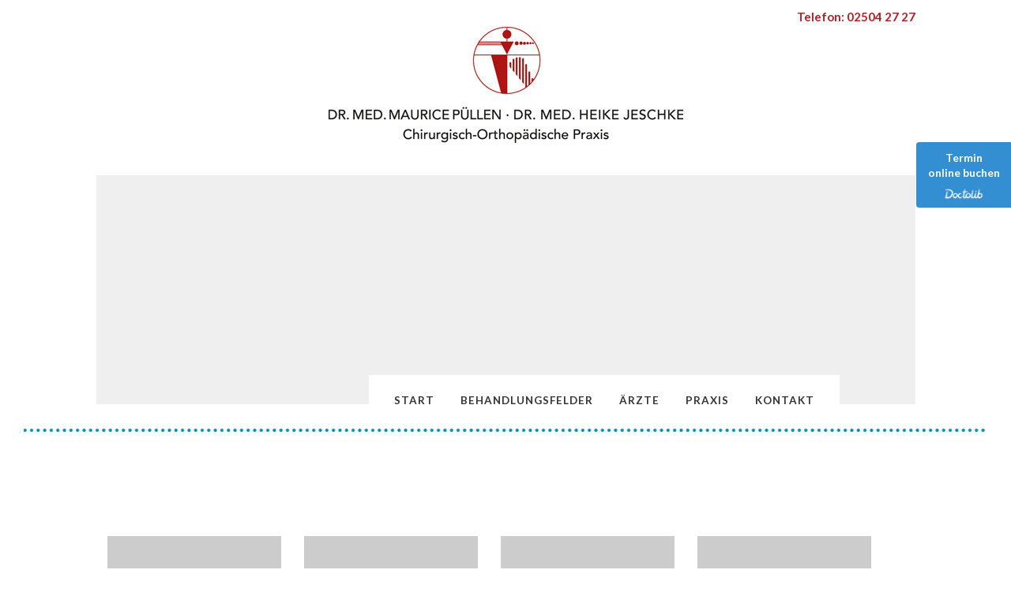

--- FILE ---
content_type: text/html; charset=UTF-8
request_url: https://cop-telgte.de/portfolio-category/interior/
body_size: 9339
content:
<!DOCTYPE html>
<!--[if IE 8]><html class="no-js lt-ie9" lang="de"><![endif]-->
<!--[if gt IE 8]><!--><html class="no-js" lang="de"><!--<![endif]-->
	<head>
        <meta charset="UTF-8" />
        <meta http-equiv="X-UA-Compatible" content="IE=10,chrome=1" />
        
        <title>Interior Archive - Gemeinschaftspraxis COP Telgte</title>
        
        <meta name="viewport" content="width=device-width, initial-scale=1, maximum-scale=5" />
        <link rel="pingback" href="https://cop-telgte.de/xmlrpc.php" />
                
                
        <meta name='robots' content='index, follow, max-image-preview:large, max-snippet:-1, max-video-preview:-1' />

	<!-- This site is optimized with the Yoast SEO plugin v20.0 - https://yoast.com/wordpress/plugins/seo/ -->
	<link rel="canonical" href="https://cop-telgte.de/portfolio-category/interior/" />
	<meta property="og:locale" content="de_DE" />
	<meta property="og:type" content="article" />
	<meta property="og:title" content="Interior Archive - Gemeinschaftspraxis COP Telgte" />
	<meta property="og:url" content="https://cop-telgte.de/portfolio-category/interior/" />
	<meta property="og:site_name" content="Gemeinschaftspraxis COP Telgte" />
	<meta name="twitter:card" content="summary_large_image" />
	<script type="application/ld+json" class="yoast-schema-graph">{"@context":"https://schema.org","@graph":[{"@type":"CollectionPage","@id":"https://cop-telgte.de/portfolio-category/interior/","url":"https://cop-telgte.de/portfolio-category/interior/","name":"Interior Archive - Gemeinschaftspraxis COP Telgte","isPartOf":{"@id":"https://cop-telgte.de/#website"},"primaryImageOfPage":{"@id":"https://cop-telgte.de/portfolio-category/interior/#primaryimage"},"image":{"@id":"https://cop-telgte.de/portfolio-category/interior/#primaryimage"},"thumbnailUrl":"https://cop-telgte.de/wp-content/uploads/2014/10/285x285.gif","breadcrumb":{"@id":"https://cop-telgte.de/portfolio-category/interior/#breadcrumb"},"inLanguage":"de"},{"@type":"ImageObject","inLanguage":"de","@id":"https://cop-telgte.de/portfolio-category/interior/#primaryimage","url":"https://cop-telgte.de/wp-content/uploads/2014/10/285x285.gif","contentUrl":"https://cop-telgte.de/wp-content/uploads/2014/10/285x285.gif","width":285,"height":285},{"@type":"BreadcrumbList","@id":"https://cop-telgte.de/portfolio-category/interior/#breadcrumb","itemListElement":[{"@type":"ListItem","position":1,"name":"Home","item":"https://cop-telgte.de/"},{"@type":"ListItem","position":2,"name":"Interior"}]},{"@type":"WebSite","@id":"https://cop-telgte.de/#website","url":"https://cop-telgte.de/","name":"Gemeinschaftspraxis COP Telgte","description":"","potentialAction":[{"@type":"SearchAction","target":{"@type":"EntryPoint","urlTemplate":"https://cop-telgte.de/?s={search_term_string}"},"query-input":"required name=search_term_string"}],"inLanguage":"de"}]}</script>
	<!-- / Yoast SEO plugin. -->


<link rel='dns-prefetch' href='//fonts.googleapis.com' />
<link rel='dns-prefetch' href='//code.ionicframework.com' />
<link rel="alternate" type="application/rss+xml" title="Gemeinschaftspraxis COP Telgte &raquo; Feed" href="https://cop-telgte.de/feed/" />
<link rel="alternate" type="application/rss+xml" title="Gemeinschaftspraxis COP Telgte &raquo; Kommentar-Feed" href="https://cop-telgte.de/comments/feed/" />
<link rel="alternate" type="application/rss+xml" title="Gemeinschaftspraxis COP Telgte &raquo; Interior Portfolio Category Feed" href="https://cop-telgte.de/portfolio-category/interior/feed/" />
<script type="text/javascript">
window._wpemojiSettings = {"baseUrl":"https:\/\/s.w.org\/images\/core\/emoji\/14.0.0\/72x72\/","ext":".png","svgUrl":"https:\/\/s.w.org\/images\/core\/emoji\/14.0.0\/svg\/","svgExt":".svg","source":{"concatemoji":"https:\/\/cop-telgte.de\/wp-includes\/js\/wp-emoji-release.min.js?ver=6.1.9"}};
/*! This file is auto-generated */
!function(e,a,t){var n,r,o,i=a.createElement("canvas"),p=i.getContext&&i.getContext("2d");function s(e,t){var a=String.fromCharCode,e=(p.clearRect(0,0,i.width,i.height),p.fillText(a.apply(this,e),0,0),i.toDataURL());return p.clearRect(0,0,i.width,i.height),p.fillText(a.apply(this,t),0,0),e===i.toDataURL()}function c(e){var t=a.createElement("script");t.src=e,t.defer=t.type="text/javascript",a.getElementsByTagName("head")[0].appendChild(t)}for(o=Array("flag","emoji"),t.supports={everything:!0,everythingExceptFlag:!0},r=0;r<o.length;r++)t.supports[o[r]]=function(e){if(p&&p.fillText)switch(p.textBaseline="top",p.font="600 32px Arial",e){case"flag":return s([127987,65039,8205,9895,65039],[127987,65039,8203,9895,65039])?!1:!s([55356,56826,55356,56819],[55356,56826,8203,55356,56819])&&!s([55356,57332,56128,56423,56128,56418,56128,56421,56128,56430,56128,56423,56128,56447],[55356,57332,8203,56128,56423,8203,56128,56418,8203,56128,56421,8203,56128,56430,8203,56128,56423,8203,56128,56447]);case"emoji":return!s([129777,127995,8205,129778,127999],[129777,127995,8203,129778,127999])}return!1}(o[r]),t.supports.everything=t.supports.everything&&t.supports[o[r]],"flag"!==o[r]&&(t.supports.everythingExceptFlag=t.supports.everythingExceptFlag&&t.supports[o[r]]);t.supports.everythingExceptFlag=t.supports.everythingExceptFlag&&!t.supports.flag,t.DOMReady=!1,t.readyCallback=function(){t.DOMReady=!0},t.supports.everything||(n=function(){t.readyCallback()},a.addEventListener?(a.addEventListener("DOMContentLoaded",n,!1),e.addEventListener("load",n,!1)):(e.attachEvent("onload",n),a.attachEvent("onreadystatechange",function(){"complete"===a.readyState&&t.readyCallback()})),(e=t.source||{}).concatemoji?c(e.concatemoji):e.wpemoji&&e.twemoji&&(c(e.twemoji),c(e.wpemoji)))}(window,document,window._wpemojiSettings);
</script>
<style type="text/css">
img.wp-smiley,
img.emoji {
	display: inline !important;
	border: none !important;
	box-shadow: none !important;
	height: 1em !important;
	width: 1em !important;
	margin: 0 0.07em !important;
	vertical-align: -0.1em !important;
	background: none !important;
	padding: 0 !important;
}
</style>
	<link rel='stylesheet' id='wp-block-library-css' href='https://cop-telgte.de/wp-includes/css/dist/block-library/style.min.css?ver=6.1.9' type='text/css' media='all' />
<link rel='stylesheet' id='classic-theme-styles-css' href='https://cop-telgte.de/wp-includes/css/classic-themes.min.css?ver=1' type='text/css' media='all' />
<style id='global-styles-inline-css' type='text/css'>
body{--wp--preset--color--black: #000000;--wp--preset--color--cyan-bluish-gray: #abb8c3;--wp--preset--color--white: #ffffff;--wp--preset--color--pale-pink: #f78da7;--wp--preset--color--vivid-red: #cf2e2e;--wp--preset--color--luminous-vivid-orange: #ff6900;--wp--preset--color--luminous-vivid-amber: #fcb900;--wp--preset--color--light-green-cyan: #7bdcb5;--wp--preset--color--vivid-green-cyan: #00d084;--wp--preset--color--pale-cyan-blue: #8ed1fc;--wp--preset--color--vivid-cyan-blue: #0693e3;--wp--preset--color--vivid-purple: #9b51e0;--wp--preset--gradient--vivid-cyan-blue-to-vivid-purple: linear-gradient(135deg,rgba(6,147,227,1) 0%,rgb(155,81,224) 100%);--wp--preset--gradient--light-green-cyan-to-vivid-green-cyan: linear-gradient(135deg,rgb(122,220,180) 0%,rgb(0,208,130) 100%);--wp--preset--gradient--luminous-vivid-amber-to-luminous-vivid-orange: linear-gradient(135deg,rgba(252,185,0,1) 0%,rgba(255,105,0,1) 100%);--wp--preset--gradient--luminous-vivid-orange-to-vivid-red: linear-gradient(135deg,rgba(255,105,0,1) 0%,rgb(207,46,46) 100%);--wp--preset--gradient--very-light-gray-to-cyan-bluish-gray: linear-gradient(135deg,rgb(238,238,238) 0%,rgb(169,184,195) 100%);--wp--preset--gradient--cool-to-warm-spectrum: linear-gradient(135deg,rgb(74,234,220) 0%,rgb(151,120,209) 20%,rgb(207,42,186) 40%,rgb(238,44,130) 60%,rgb(251,105,98) 80%,rgb(254,248,76) 100%);--wp--preset--gradient--blush-light-purple: linear-gradient(135deg,rgb(255,206,236) 0%,rgb(152,150,240) 100%);--wp--preset--gradient--blush-bordeaux: linear-gradient(135deg,rgb(254,205,165) 0%,rgb(254,45,45) 50%,rgb(107,0,62) 100%);--wp--preset--gradient--luminous-dusk: linear-gradient(135deg,rgb(255,203,112) 0%,rgb(199,81,192) 50%,rgb(65,88,208) 100%);--wp--preset--gradient--pale-ocean: linear-gradient(135deg,rgb(255,245,203) 0%,rgb(182,227,212) 50%,rgb(51,167,181) 100%);--wp--preset--gradient--electric-grass: linear-gradient(135deg,rgb(202,248,128) 0%,rgb(113,206,126) 100%);--wp--preset--gradient--midnight: linear-gradient(135deg,rgb(2,3,129) 0%,rgb(40,116,252) 100%);--wp--preset--duotone--dark-grayscale: url('#wp-duotone-dark-grayscale');--wp--preset--duotone--grayscale: url('#wp-duotone-grayscale');--wp--preset--duotone--purple-yellow: url('#wp-duotone-purple-yellow');--wp--preset--duotone--blue-red: url('#wp-duotone-blue-red');--wp--preset--duotone--midnight: url('#wp-duotone-midnight');--wp--preset--duotone--magenta-yellow: url('#wp-duotone-magenta-yellow');--wp--preset--duotone--purple-green: url('#wp-duotone-purple-green');--wp--preset--duotone--blue-orange: url('#wp-duotone-blue-orange');--wp--preset--font-size--small: 13px;--wp--preset--font-size--medium: 20px;--wp--preset--font-size--large: 36px;--wp--preset--font-size--x-large: 42px;--wp--preset--spacing--20: 0.44rem;--wp--preset--spacing--30: 0.67rem;--wp--preset--spacing--40: 1rem;--wp--preset--spacing--50: 1.5rem;--wp--preset--spacing--60: 2.25rem;--wp--preset--spacing--70: 3.38rem;--wp--preset--spacing--80: 5.06rem;}:where(.is-layout-flex){gap: 0.5em;}body .is-layout-flow > .alignleft{float: left;margin-inline-start: 0;margin-inline-end: 2em;}body .is-layout-flow > .alignright{float: right;margin-inline-start: 2em;margin-inline-end: 0;}body .is-layout-flow > .aligncenter{margin-left: auto !important;margin-right: auto !important;}body .is-layout-constrained > .alignleft{float: left;margin-inline-start: 0;margin-inline-end: 2em;}body .is-layout-constrained > .alignright{float: right;margin-inline-start: 2em;margin-inline-end: 0;}body .is-layout-constrained > .aligncenter{margin-left: auto !important;margin-right: auto !important;}body .is-layout-constrained > :where(:not(.alignleft):not(.alignright):not(.alignfull)){max-width: var(--wp--style--global--content-size);margin-left: auto !important;margin-right: auto !important;}body .is-layout-constrained > .alignwide{max-width: var(--wp--style--global--wide-size);}body .is-layout-flex{display: flex;}body .is-layout-flex{flex-wrap: wrap;align-items: center;}body .is-layout-flex > *{margin: 0;}:where(.wp-block-columns.is-layout-flex){gap: 2em;}.has-black-color{color: var(--wp--preset--color--black) !important;}.has-cyan-bluish-gray-color{color: var(--wp--preset--color--cyan-bluish-gray) !important;}.has-white-color{color: var(--wp--preset--color--white) !important;}.has-pale-pink-color{color: var(--wp--preset--color--pale-pink) !important;}.has-vivid-red-color{color: var(--wp--preset--color--vivid-red) !important;}.has-luminous-vivid-orange-color{color: var(--wp--preset--color--luminous-vivid-orange) !important;}.has-luminous-vivid-amber-color{color: var(--wp--preset--color--luminous-vivid-amber) !important;}.has-light-green-cyan-color{color: var(--wp--preset--color--light-green-cyan) !important;}.has-vivid-green-cyan-color{color: var(--wp--preset--color--vivid-green-cyan) !important;}.has-pale-cyan-blue-color{color: var(--wp--preset--color--pale-cyan-blue) !important;}.has-vivid-cyan-blue-color{color: var(--wp--preset--color--vivid-cyan-blue) !important;}.has-vivid-purple-color{color: var(--wp--preset--color--vivid-purple) !important;}.has-black-background-color{background-color: var(--wp--preset--color--black) !important;}.has-cyan-bluish-gray-background-color{background-color: var(--wp--preset--color--cyan-bluish-gray) !important;}.has-white-background-color{background-color: var(--wp--preset--color--white) !important;}.has-pale-pink-background-color{background-color: var(--wp--preset--color--pale-pink) !important;}.has-vivid-red-background-color{background-color: var(--wp--preset--color--vivid-red) !important;}.has-luminous-vivid-orange-background-color{background-color: var(--wp--preset--color--luminous-vivid-orange) !important;}.has-luminous-vivid-amber-background-color{background-color: var(--wp--preset--color--luminous-vivid-amber) !important;}.has-light-green-cyan-background-color{background-color: var(--wp--preset--color--light-green-cyan) !important;}.has-vivid-green-cyan-background-color{background-color: var(--wp--preset--color--vivid-green-cyan) !important;}.has-pale-cyan-blue-background-color{background-color: var(--wp--preset--color--pale-cyan-blue) !important;}.has-vivid-cyan-blue-background-color{background-color: var(--wp--preset--color--vivid-cyan-blue) !important;}.has-vivid-purple-background-color{background-color: var(--wp--preset--color--vivid-purple) !important;}.has-black-border-color{border-color: var(--wp--preset--color--black) !important;}.has-cyan-bluish-gray-border-color{border-color: var(--wp--preset--color--cyan-bluish-gray) !important;}.has-white-border-color{border-color: var(--wp--preset--color--white) !important;}.has-pale-pink-border-color{border-color: var(--wp--preset--color--pale-pink) !important;}.has-vivid-red-border-color{border-color: var(--wp--preset--color--vivid-red) !important;}.has-luminous-vivid-orange-border-color{border-color: var(--wp--preset--color--luminous-vivid-orange) !important;}.has-luminous-vivid-amber-border-color{border-color: var(--wp--preset--color--luminous-vivid-amber) !important;}.has-light-green-cyan-border-color{border-color: var(--wp--preset--color--light-green-cyan) !important;}.has-vivid-green-cyan-border-color{border-color: var(--wp--preset--color--vivid-green-cyan) !important;}.has-pale-cyan-blue-border-color{border-color: var(--wp--preset--color--pale-cyan-blue) !important;}.has-vivid-cyan-blue-border-color{border-color: var(--wp--preset--color--vivid-cyan-blue) !important;}.has-vivid-purple-border-color{border-color: var(--wp--preset--color--vivid-purple) !important;}.has-vivid-cyan-blue-to-vivid-purple-gradient-background{background: var(--wp--preset--gradient--vivid-cyan-blue-to-vivid-purple) !important;}.has-light-green-cyan-to-vivid-green-cyan-gradient-background{background: var(--wp--preset--gradient--light-green-cyan-to-vivid-green-cyan) !important;}.has-luminous-vivid-amber-to-luminous-vivid-orange-gradient-background{background: var(--wp--preset--gradient--luminous-vivid-amber-to-luminous-vivid-orange) !important;}.has-luminous-vivid-orange-to-vivid-red-gradient-background{background: var(--wp--preset--gradient--luminous-vivid-orange-to-vivid-red) !important;}.has-very-light-gray-to-cyan-bluish-gray-gradient-background{background: var(--wp--preset--gradient--very-light-gray-to-cyan-bluish-gray) !important;}.has-cool-to-warm-spectrum-gradient-background{background: var(--wp--preset--gradient--cool-to-warm-spectrum) !important;}.has-blush-light-purple-gradient-background{background: var(--wp--preset--gradient--blush-light-purple) !important;}.has-blush-bordeaux-gradient-background{background: var(--wp--preset--gradient--blush-bordeaux) !important;}.has-luminous-dusk-gradient-background{background: var(--wp--preset--gradient--luminous-dusk) !important;}.has-pale-ocean-gradient-background{background: var(--wp--preset--gradient--pale-ocean) !important;}.has-electric-grass-gradient-background{background: var(--wp--preset--gradient--electric-grass) !important;}.has-midnight-gradient-background{background: var(--wp--preset--gradient--midnight) !important;}.has-small-font-size{font-size: var(--wp--preset--font-size--small) !important;}.has-medium-font-size{font-size: var(--wp--preset--font-size--medium) !important;}.has-large-font-size{font-size: var(--wp--preset--font-size--large) !important;}.has-x-large-font-size{font-size: var(--wp--preset--font-size--x-large) !important;}
.wp-block-navigation a:where(:not(.wp-element-button)){color: inherit;}
:where(.wp-block-columns.is-layout-flex){gap: 2em;}
.wp-block-pullquote{font-size: 1.5em;line-height: 1.6;}
</style>
<link rel='stylesheet' id='contact-form-7-css' href='https://cop-telgte.de/wp-content/plugins/contact-form-7/includes/css/styles.css?ver=5.7.3' type='text/css' media='all' />
<link rel='stylesheet' id='rs-plugin-settings-css' href='https://cop-telgte.de/wp-content/plugins/revslider/public/assets/css/rs6.css?ver=6.1.8' type='text/css' media='all' />
<style id='rs-plugin-settings-inline-css' type='text/css'>
.tp-caption a{color:#ff7302;text-shadow:none;-webkit-transition:all 0.2s ease-out;-moz-transition:all 0.2s ease-out;-o-transition:all 0.2s ease-out;-ms-transition:all 0.2s ease-out}.tp-caption a:hover{color:#ffa902}
</style>
<link rel='stylesheet' id='uxbarn-google-fonts-css' href='https://fonts.googleapis.com/css?family=Lato:400,900,700italic,700,300,300italic,400italic,900italic' type='text/css' media='all' />
<link rel='stylesheet' id='uxbarn-reset-css' href='https://cop-telgte.de/wp-content/themes/thine/css/reset.css' type='text/css' media='all' />
<link rel='stylesheet' id='uxbarn-foundation-css' href='https://cop-telgte.de/wp-content/themes/thine/css/foundation.css' type='text/css' media='all' />
<link rel='stylesheet' id='uxbarn-ionicons-css' href='http://code.ionicframework.com/ionicons/1.5.2/css/ionicons.min.css' type='text/css' media='all' />
<link rel='stylesheet' id='uxbarn-flexslider-css' href='https://cop-telgte.de/wp-content/plugins/uxbarn-portfolio/css/flexslider.css' type='text/css' media='all' />
<link rel='stylesheet' id='uxbarn-theme-css' href='https://cop-telgte.de/wp-content/themes/thine/style.css' type='text/css' media='all' />
<link rel='stylesheet' id='uxbarn-theme-responsive-css' href='https://cop-telgte.de/wp-content/themes/thine/css/thine-responsive.css' type='text/css' media='all' />
<link rel='stylesheet' id='uxbarn-isotope-css' href='https://cop-telgte.de/wp-content/themes/thine/css/isotope.css' type='text/css' media='all' />
<link rel='stylesheet' id='uxbarn-fancybox-css' href='https://cop-telgte.de/wp-content/plugins/uxbarn-portfolio/css/jquery.fancybox.css' type='text/css' media='all' />
<link rel='stylesheet' id='uxbarn-fancybox-helpers-thumbs-css' href='https://cop-telgte.de/wp-content/plugins/uxbarn-portfolio/css/fancybox/helpers/jquery.fancybox-thumbs.css' type='text/css' media='all' />
<link rel='stylesheet' id='uxbarn-theme-rev-styles-css' href='https://cop-telgte.de/wp-content/themes/thine/css/theme-rev-styles.css' type='text/css' media='all' />
<script type='text/javascript' src='https://cop-telgte.de/wp-includes/js/jquery/jquery.min.js?ver=3.6.1' id='jquery-core-js'></script>
<script type='text/javascript' src='https://cop-telgte.de/wp-includes/js/jquery/jquery-migrate.min.js?ver=3.3.2' id='jquery-migrate-js'></script>
<script type='text/javascript' src='https://cop-telgte.de/wp-content/plugins/revslider/public/assets/js/revolution.tools.min.js?ver=6.0' id='tp-tools-js'></script>
<script type='text/javascript' src='https://cop-telgte.de/wp-content/plugins/revslider/public/assets/js/rs6.min.js?ver=6.1.8' id='revmin-js'></script>
<script type='text/javascript' src='https://cop-telgte.de/wp-content/themes/thine/js/custom.modernizr.js' id='uxbarn-modernizr-js'></script>
<link rel="https://api.w.org/" href="https://cop-telgte.de/wp-json/" /><link rel="EditURI" type="application/rsd+xml" title="RSD" href="https://cop-telgte.de/xmlrpc.php?rsd" />
<link rel="wlwmanifest" type="application/wlwmanifest+xml" href="https://cop-telgte.de/wp-includes/wlwmanifest.xml" />
<meta name="generator" content="WordPress 6.1.9" />
        <style type="text/css">
        #logo-wrapper h1, #no-header, #menu-wrapper > ul > li > a, #intro-title, #uxb-layerslider-container h1, #uxb-layerslider-container h1, #uxb-layerslider-container h2, #uxb-layerslider-container h3, #uxb-layerslider-container h4, #uxb-layerslider-container h5, #content-wrapper h1, #content-wrapper h2, #content-wrapper h3, #content-wrapper h4, #content-wrapper h5, #content-wrapper h6, #page-404 h1, .uxb-port-element-item-hover-info, #blog-pagination a, #blog-pagination span.current, #footer-content h5, #sidebar-wrapper .widget-item h1, #sidebar-wrapper .widget-item h2, #sidebar-wrapper .widget-item h3, #sidebar-wrapper .widget-item h4, #sidebar-wrapper .widget-item h5, #sidebar-wrapper .widget-item h6, #root-container #content-container blockquote p, #content-container #sidebar-wrapper blockquote p, #root-container #footer-content blockquote p, #content-container blockquote cite, #content-container .uxb-tmnl-testimonial-item .uxb-tmnl-cite, .box strong.title { font-family: "Lato", sans-serif; }        </style> 
    <style type="text/css">#inner-content-container {
	      padding: 40px 0 0;	
}</style><style type="text/css">.recentcomments a{display:inline !important;padding:0 !important;margin:0 !important;}</style><meta name="generator" content="Powered by WPBakery Page Builder - drag and drop page builder for WordPress."/>
<meta name="generator" content="Powered by Slider Revolution 6.1.8 - responsive, Mobile-Friendly Slider Plugin for WordPress with comfortable drag and drop interface." />
<script type="text/javascript">function setREVStartSize(e){			
			try {								
				var pw = document.getElementById(e.c).parentNode.offsetWidth,
					newh;
				pw = pw===0 || isNaN(pw) ? window.innerWidth : pw;
				e.tabw = e.tabw===undefined ? 0 : parseInt(e.tabw);
				e.thumbw = e.thumbw===undefined ? 0 : parseInt(e.thumbw);
				e.tabh = e.tabh===undefined ? 0 : parseInt(e.tabh);
				e.thumbh = e.thumbh===undefined ? 0 : parseInt(e.thumbh);
				e.tabhide = e.tabhide===undefined ? 0 : parseInt(e.tabhide);
				e.thumbhide = e.thumbhide===undefined ? 0 : parseInt(e.thumbhide);
				e.mh = e.mh===undefined || e.mh=="" || e.mh==="auto" ? 0 : parseInt(e.mh,0);		
				if(e.layout==="fullscreen" || e.l==="fullscreen") 						
					newh = Math.max(e.mh,window.innerHeight);				
				else{					
					e.gw = Array.isArray(e.gw) ? e.gw : [e.gw];
					for (var i in e.rl) if (e.gw[i]===undefined || e.gw[i]===0) e.gw[i] = e.gw[i-1];					
					e.gh = e.el===undefined || e.el==="" || (Array.isArray(e.el) && e.el.length==0)? e.gh : e.el;
					e.gh = Array.isArray(e.gh) ? e.gh : [e.gh];
					for (var i in e.rl) if (e.gh[i]===undefined || e.gh[i]===0) e.gh[i] = e.gh[i-1];
										
					var nl = new Array(e.rl.length),
						ix = 0,						
						sl;					
					e.tabw = e.tabhide>=pw ? 0 : e.tabw;
					e.thumbw = e.thumbhide>=pw ? 0 : e.thumbw;
					e.tabh = e.tabhide>=pw ? 0 : e.tabh;
					e.thumbh = e.thumbhide>=pw ? 0 : e.thumbh;					
					for (var i in e.rl) nl[i] = e.rl[i]<window.innerWidth ? 0 : e.rl[i];
					sl = nl[0];									
					for (var i in nl) if (sl>nl[i] && nl[i]>0) { sl = nl[i]; ix=i;}															
					var m = pw>(e.gw[ix]+e.tabw+e.thumbw) ? 1 : (pw-(e.tabw+e.thumbw)) / (e.gw[ix]);					

					newh =  (e.type==="carousel" && e.justify==="true" ? e.gh[ix] : (e.gh[ix] * m)) + (e.tabh + e.thumbh);
				}			
				
				if(window.rs_init_css===undefined) window.rs_init_css = document.head.appendChild(document.createElement("style"));					
				document.getElementById(e.c).height = newh;
				window.rs_init_css.innerHTML += "#"+e.c+"_wrapper { height: "+newh+"px }";				
			} catch(e){
				console.log("Failure at Presize of Slider:" + e)
			}					   
		  };</script>
<noscript><style> .wpb_animate_when_almost_visible { opacity: 1; }</style></noscript><link href='http://fonts.googleapis.com/css?family=Lato:400,400italic,700,700italic,900,300italic,300,900italic' rel='stylesheet' type='text/css'>

 


<script>            
jQuery(document).ready(function() {
var offset = 220;
var duration = 500;
jQuery(window).scroll(function() {
if (jQuery(this).scrollTop() > offset) {
jQuery('.back-top').fadeIn(duration);
} else {
jQuery('.back-top').fadeOut(duration);
}
});
 
jQuery('.crunchify-top').click(function(event) {
event.preventDefault();
jQuery('html, body').animate({scrollTop: 0}, duration);
return false;
})
});


</script>    
</head>
    
	<body class="archive tax-uxbarn_portfolio_tax term-interior term-11 bg-set wpb-js-composer js-comp-ver-6.10.0 vc_responsive" >
		
		<!-- Root Container -->
		<div id="root-container">
			
			<!-- Header Container -->
			<div id="header-container" class="main-width">
				
				<!-- Logo and Tagline -->

<div class="clear"><div id="headertelefon"><p><a href="tel:+4925042727">Telefon: 02504 27 27</a></p></div></div>
<a href="http://cop-telgte.de/"><div id="header-logo-container"></div></a>


			
                             
                             <!--<div id="logo-wrapper">
					<a href="https://cop-telgte.de" class="bg-set">
						<h1>Gemeinschaftspraxis COP Telgte</h1>					</a>
				</div>-->
       	
                           
				

								
								
								
								
								
				<!-- Header Image Slider -->
				<div id="header-slider-container" class="show-arrows-nav  header-fixed-height  no-loading-icon ">
					
											
						<div id="no-header"></div>						
						
						
											
				</div>
				
								<!-- Main Menu -->
				<nav id="menu-wrapper" class="bg-set">

					<ul id="menu-navi" class="sf-menu sf-vertical"><li id="menu-item-224" class="menu-item menu-item-type-post_type menu-item-object-page menu-item-home menu-item-224"><a href="https://cop-telgte.de/">Start</a></li>
<li id="menu-item-339" class="menu-item menu-item-type-custom menu-item-object-custom menu-item-has-children menu-item-339"><a href="https://cop-telgte.de/chirurgisch-orthopaedische-operationen/">Behandlungsfelder</a>
<ul class="sub-menu">
	<li id="menu-item-337" class="menu-item menu-item-type-post_type menu-item-object-page menu-item-337"><a href="https://cop-telgte.de/chirurgisch-orthopaedische-operationen/">Chirurgisch – Orthopädische Operationen</a></li>
	<li id="menu-item-338" class="menu-item menu-item-type-post_type menu-item-object-page menu-item-338"><a href="https://cop-telgte.de/orthopaedie/">Orthopädie</a></li>
	<li id="menu-item-336" class="menu-item menu-item-type-post_type menu-item-object-page menu-item-336"><a href="https://cop-telgte.de/chirurgie/">Chirurgie</a></li>
	<li id="menu-item-1042" class="menu-item menu-item-type-post_type menu-item-object-page menu-item-1042"><a href="https://cop-telgte.de/wundversorgung/">Wundversorgung</a></li>
	<li id="menu-item-395" class="menu-item menu-item-type-post_type menu-item-object-page menu-item-395"><a href="https://cop-telgte.de/durchgangsarzt/">Durchgangsarzt</a></li>
	<li id="menu-item-661" class="menu-item menu-item-type-post_type menu-item-object-page menu-item-661"><a href="https://cop-telgte.de/gutachten/">Gutachten</a></li>
	<li id="menu-item-1233" class="menu-item menu-item-type-post_type menu-item-object-page menu-item-1233"><a href="https://cop-telgte.de/sportverletzungen-2/">Sportverletzungen</a></li>
</ul>
</li>
<li id="menu-item-312" class="menu-item menu-item-type-custom menu-item-object-custom menu-item-has-children menu-item-312"><a href="https://cop-telgte.de/?page_id=281">Ärzte</a>
<ul class="sub-menu">
	<li id="menu-item-311" class="menu-item menu-item-type-post_type menu-item-object-page menu-item-311"><a href="https://cop-telgte.de/dr-puellen/">Dr. med. Maurice Püllen</a></li>
	<li id="menu-item-310" class="menu-item menu-item-type-post_type menu-item-object-page menu-item-310"><a href="https://cop-telgte.de/dr-jeschke/">Dr. med. Heike Jeschke</a></li>
	<li id="menu-item-1351" class="menu-item menu-item-type-post_type menu-item-object-page menu-item-1351"><a href="https://cop-telgte.de/dr-hendrik-tiedemann/">Dr. med. Hendrik Tiedemann</a></li>
</ul>
</li>
<li id="menu-item-392" class="menu-item menu-item-type-post_type menu-item-object-page menu-item-392"><a href="https://cop-telgte.de/praxis/">Praxis</a></li>
<li id="menu-item-220" class="menu-item menu-item-type-post_type menu-item-object-page menu-item-220"><a href="https://cop-telgte.de/kontakt/">Kontakt</a></li>
</ul>					
					<nav id="mobile-menu" class="top-bar">
					    <ul class="title-area">
					        <!-- Do not remove this list item -->
					        <li class="name"></li>
					        
					        <!-- Menu toggle button -->
					        <li class="toggle-topbar menu-icon">
					            <a href="#"><span>Menu</span></a>
					        </li>
					    </ul>
					    
					    <!-- Mobile menu's container -->
					    <section class="top-bar-section"></section>
					</nav>
				
				</nav>
								
			</div>
			<!-- End id="header-container" -->
			
			<hr class="line-style"> </hr>
			
			<div id="content-container">
				
				
				
				<div id="inner-content-container" class="main-width">

					
					
	
	<!-- Page Intro -->
	<div id="intro-wrapper">
        	
    	        	
    </div>
    
					
<div id="content-wrapper" class="uxb-col large-12 columns">
	
	<div id="uxb-port-inner-content-container">
		
		<div class="row">
	        <div class="uxb-col large-12 columns">
	        	
	        	<div class="uxb-port-root-element-wrapper related-items col4">
	            	<span class="uxb-port-loading-text"><span>Loading</span></span>
	                <div class="uxb-port-element-wrapper">
	                	
	                	<div class="uxb-port-element-item black-white">
		                        	<a href="https://cop-telgte.de/portfolio/office-hallway/"></a>
			                        <div class="uxb-port-element-item-hover">
			                        	<div class="uxb-port-element-item-hover-info">
											<h3 class="portfolio-item-title">Office Hallway</h3>
										</div>
			                        </div>
			                        <img width="285" height="285" src="https://cop-telgte.de/wp-content/uploads/2014/10/285x285-285x285.gif" class="attachment-uxb-port-element-thumbnails size-uxb-port-element-thumbnails wp-post-image" alt="Office Hallway" decoding="async" srcset="https://cop-telgte.de/wp-content/uploads/2014/10/285x285.gif 285w, https://cop-telgte.de/wp-content/uploads/2014/10/285x285-150x150.gif 150w, https://cop-telgte.de/wp-content/uploads/2014/10/285x285-230x230.gif 230w, https://cop-telgte.de/wp-content/uploads/2014/10/285x285-198x198.gif 198w, https://cop-telgte.de/wp-content/uploads/2014/10/285x285-280x280.gif 280w, https://cop-telgte.de/wp-content/uploads/2014/10/285x285-120x120.gif 120w, https://cop-telgte.de/wp-content/uploads/2014/10/285x285-60x60.gif 60w, https://cop-telgte.de/wp-content/uploads/2014/10/285x285-206x206.gif 206w" sizes="(max-width: 285px) 100vw, 285px" />
			                        <div class="image-hover-icon bg-set">
										<i class="icon ion-link"></i>
									</div>
			                    </div><div class="uxb-port-element-item black-white">
		                        	<a href="https://cop-telgte.de/portfolio/luxury-hotel-lobby/"></a>
			                        <div class="uxb-port-element-item-hover">
			                        	<div class="uxb-port-element-item-hover-info">
											<h3 class="portfolio-item-title">Luxury Hotel Lobby</h3>
										</div>
			                        </div>
			                        <img width="285" height="285" src="https://cop-telgte.de/wp-content/uploads/2014/10/285x285-285x285.gif" class="attachment-uxb-port-element-thumbnails size-uxb-port-element-thumbnails wp-post-image" alt="Luxury Hotel Lobby" decoding="async" loading="lazy" srcset="https://cop-telgte.de/wp-content/uploads/2014/10/285x285.gif 285w, https://cop-telgte.de/wp-content/uploads/2014/10/285x285-150x150.gif 150w, https://cop-telgte.de/wp-content/uploads/2014/10/285x285-230x230.gif 230w, https://cop-telgte.de/wp-content/uploads/2014/10/285x285-198x198.gif 198w, https://cop-telgte.de/wp-content/uploads/2014/10/285x285-280x280.gif 280w, https://cop-telgte.de/wp-content/uploads/2014/10/285x285-120x120.gif 120w, https://cop-telgte.de/wp-content/uploads/2014/10/285x285-60x60.gif 60w, https://cop-telgte.de/wp-content/uploads/2014/10/285x285-206x206.gif 206w" sizes="(max-width: 285px) 100vw, 285px" />
			                        <div class="image-hover-icon bg-set">
										<i class="icon ion-link"></i>
									</div>
			                    </div><div class="uxb-port-element-item black-white">
		                        	<a href="https://cop-telgte.de/portfolio/wooden-wall-and-sun-room/"></a>
			                        <div class="uxb-port-element-item-hover">
			                        	<div class="uxb-port-element-item-hover-info">
											<h3 class="portfolio-item-title">Wooden Wall and Sun Room</h3>
										</div>
			                        </div>
			                        <img width="285" height="285" src="https://cop-telgte.de/wp-content/uploads/2014/10/285x285-285x285.gif" class="attachment-uxb-port-element-thumbnails size-uxb-port-element-thumbnails wp-post-image" alt="Wooden Wall and Sun Room" decoding="async" loading="lazy" srcset="https://cop-telgte.de/wp-content/uploads/2014/10/285x285.gif 285w, https://cop-telgte.de/wp-content/uploads/2014/10/285x285-150x150.gif 150w, https://cop-telgte.de/wp-content/uploads/2014/10/285x285-230x230.gif 230w, https://cop-telgte.de/wp-content/uploads/2014/10/285x285-198x198.gif 198w, https://cop-telgte.de/wp-content/uploads/2014/10/285x285-280x280.gif 280w, https://cop-telgte.de/wp-content/uploads/2014/10/285x285-120x120.gif 120w, https://cop-telgte.de/wp-content/uploads/2014/10/285x285-60x60.gif 60w, https://cop-telgte.de/wp-content/uploads/2014/10/285x285-206x206.gif 206w" sizes="(max-width: 285px) 100vw, 285px" />
			                        <div class="image-hover-icon bg-set">
										<i class="icon ion-link"></i>
									</div>
			                    </div><div class="uxb-port-element-item black-white">
		                        	<a href="https://cop-telgte.de/portfolio/contemporary-kitchen/"></a>
			                        <div class="uxb-port-element-item-hover">
			                        	<div class="uxb-port-element-item-hover-info">
											<h3 class="portfolio-item-title">Contemporary Kitchen</h3>
										</div>
			                        </div>
			                        <img width="285" height="285" src="https://cop-telgte.de/wp-content/uploads/2014/10/285x285-285x285.gif" class="attachment-uxb-port-element-thumbnails size-uxb-port-element-thumbnails wp-post-image" alt="Contemporary Kitchen" decoding="async" loading="lazy" srcset="https://cop-telgte.de/wp-content/uploads/2014/10/285x285.gif 285w, https://cop-telgte.de/wp-content/uploads/2014/10/285x285-150x150.gif 150w, https://cop-telgte.de/wp-content/uploads/2014/10/285x285-230x230.gif 230w, https://cop-telgte.de/wp-content/uploads/2014/10/285x285-198x198.gif 198w, https://cop-telgte.de/wp-content/uploads/2014/10/285x285-280x280.gif 280w, https://cop-telgte.de/wp-content/uploads/2014/10/285x285-120x120.gif 120w, https://cop-telgte.de/wp-content/uploads/2014/10/285x285-60x60.gif 60w, https://cop-telgte.de/wp-content/uploads/2014/10/285x285-206x206.gif 206w" sizes="(max-width: 285px) 100vw, 285px" />
			                        <div class="image-hover-icon bg-set">
										<i class="icon ion-link"></i>
									</div>
			                    </div><div class="uxb-port-element-item black-white">
		                        	<a href="https://cop-telgte.de/portfolio/the-meeting-room/"></a>
			                        <div class="uxb-port-element-item-hover">
			                        	<div class="uxb-port-element-item-hover-info">
											<h3 class="portfolio-item-title">The Meeting Room</h3>
										</div>
			                        </div>
			                        <img width="285" height="285" src="https://cop-telgte.de/wp-content/uploads/2014/10/285x285-285x285.gif" class="attachment-uxb-port-element-thumbnails size-uxb-port-element-thumbnails wp-post-image" alt="The Meeting Room" decoding="async" loading="lazy" srcset="https://cop-telgte.de/wp-content/uploads/2014/10/285x285.gif 285w, https://cop-telgte.de/wp-content/uploads/2014/10/285x285-150x150.gif 150w, https://cop-telgte.de/wp-content/uploads/2014/10/285x285-230x230.gif 230w, https://cop-telgte.de/wp-content/uploads/2014/10/285x285-198x198.gif 198w, https://cop-telgte.de/wp-content/uploads/2014/10/285x285-280x280.gif 280w, https://cop-telgte.de/wp-content/uploads/2014/10/285x285-120x120.gif 120w, https://cop-telgte.de/wp-content/uploads/2014/10/285x285-60x60.gif 60w, https://cop-telgte.de/wp-content/uploads/2014/10/285x285-206x206.gif 206w" sizes="(max-width: 285px) 100vw, 285px" />
			                        <div class="image-hover-icon bg-set">
										<i class="icon ion-link"></i>
									</div>
			                    </div>	                	
	            	</div>
	        	</div>
	        	
	    	</div>
		</div>
		
	</div>
	
</div>

<a href="https://www.doctolib.de/gemeinschaftspraxis/telgte/chirurgisch-orthopaedische-praxis-dr-med-maurice-puellen-dr-med-heike-jeschke?utm_campaign=website-button&amp;utm_source=chirurgisch-orthopaedische-praxis-dr-med-maurice-puellen-dr-med-heike-jeschke-website-button&amp;utm_medium=referral&amp;utm_content=option-8&amp;utm_term=chirurgisch-orthopaedische-praxis-dr-med-maurice-puellen-dr-med-heike-jeschke" style="position:fixed;top:180px;right:0;display:block;text-align:center;opacity: 0.85;background-color:#107ACA;z-index:10000;color:#ffffff;font-size:14px;overflow:hidden;width:100px;border-radius:4px 0 0 4px;text-decoration:none;padding:10px;line-height:1.4" rel="noopener noreferrer" target="_blank"><span style="font-size:14px">Termin<br> online buchen</span><img style="height:15px;margin-top:10px;vertical-align:middle;width:auto" src="https://www.doctolib.de/external_button/doctolib-white-transparent.png" alt="Doctolib"></a>

<a href="#" class="back-top">↑</a>					
				</div>
				<!-- End id="inner-content-container" -->
				
			</div>
			<!-- End id="content-container" -->
			
			<hr class="line-style" />

			<!-- Footer Section -->
			

<div id="footer-root-container">

				
						        
		        				
				<!-- Footer Bar -->
				<div id="footer-bar-container" class="main-width">
					<div id="footer-bar">
						
												
						<div id="footertext">
<ul>
  <li><a href="http://cop-telgte.de/?page_id=281">Dr. med. Maurice Püllen</a></li>
  <li><a href="http://cop-telgte.de/?page_id=283">Dr. med. Heike Jeschke</a></li>
  <li><a href="http://cop-telgte.de/?page_id=218">Kontakt</a></li>  
  <li><a href="http://cop-telgte.de/#sprechzeiten">Sprechzeiten</a></li>
  <li><a href="http://cop-telgte.de/?page_id=390#notdienste">Notdienste</a></li>
  <li><a href="http://cop-telgte.de/datenschutzerklaerung/">Datenschutz</a></li>
  <li><a href="http://cop-telgte.de/?page_id=369">Impressum</a></li>
</ul>
<p>Chirurgisch-Orthopädische Praxis · Bahnhofstraße 54 · 48291 Telgte | Tel.: 02504  2727 · Fax: 02504  3255</p>
						</div>
						
												
					</div>
				</div>
				
			</div>
			<!-- End id="footer-root-container" -->
			
		</div>
		<!-- End id="root-container" -->
		
		<script>
jQuery(document).ready(function($) {

  var winwidth = $(window).width();

  $(window).resize(function() {
      clearTimeout(this.id);
      this.id = setTimeout(doneResizing, 500);
  });

  function doneResizing(){
    if ($(window).width() != winwidth) {
      window.location.reload();
    }
  };

  if ( !$('.pusher').length && console) {
    console.log('".pusher" element not found, please check Sticky Element plugin settings');
    return;
  }
  if ( !$('#footer-bar').length && console) {
    console.log('"#footer-bar" element not found, please check Sticky Element plugin settings');
    return;
  }

  if (winwidth >= 755) {

    var el = $(".pusher");
    var elwidthpx = el.css('width');
    var elleftmar = el.css('margin-left');
    var eltop;
    var elheight;
    var elleft = el.offset().left;

    $('<div/>').attr('id', 'clone').css('width',elwidthpx).insertAfter( $('.pusher') );

    var style = document.createElement('style');
    style.type = 'text/css';
    style.innerHTML = '.sticky-element-fixed { position: fixed; top: 0; width: ' + elwidthpx + ' !important; }';
    document.getElementsByTagName('head')[0].appendChild(style);

    $(window).scroll(function() {

      if (typeof eltop === "undefined" ) {
        eltop = el.offset().top;
      }
      elheight = el.outerHeight();

      var end = $("#footer-bar");
      endtop = end.offset().top;
      var winscroll = $(window).scrollTop();

      if (winscroll > eltop) {
        $(".pusher").addClass('sticky-element-fixed');
        $(".pusher").css("left", elleft);
        $(".pusher").css("margin-left", 0);
        $('#clone').css('height',elheight);
        $('#clone').css('width',elwidthpx);
      } else {
        $(".pusher").removeClass('sticky-element-fixed');
        $(".pusher").css("left", "auto");
        $(".pusher").css("margin-left", elleftmar);
        $('#clone').css('height',0);
        $('#clone').css('width',0);
      }

      if (winscroll + elheight > endtop) {
        var amount = endtop - (winscroll + elheight);
        $(".pusher").css("top", amount + "px");
      } else {
        var amount = endtop - (winscroll + elheight);
        $(".pusher").css("top", "");
      }

    });
  }

});
</script><script type='text/javascript' src='https://cop-telgte.de/wp-content/plugins/contact-form-7/includes/swv/js/index.js?ver=5.7.3' id='swv-js'></script>
<script type='text/javascript' id='contact-form-7-js-extra'>
/* <![CDATA[ */
var wpcf7 = {"api":{"root":"https:\/\/cop-telgte.de\/wp-json\/","namespace":"contact-form-7\/v1"},"cached":"1"};
/* ]]> */
</script>
<script type='text/javascript' src='https://cop-telgte.de/wp-content/plugins/contact-form-7/includes/js/index.js?ver=5.7.3' id='contact-form-7-js'></script>
<script type='text/javascript' src='https://cop-telgte.de/wp-content/themes/thine/js/foundation.min.js' id='uxbarn-foundation-js'></script>
<script type='text/javascript' src='https://cop-telgte.de/wp-content/themes/thine/js/jquery.hoverIntent.js' id='uxbarn-hoverintent-js'></script>
<script type='text/javascript' src='https://cop-telgte.de/wp-content/themes/thine/js/superfish.min.js' id='uxbarn-superfish-js'></script>
<script type='text/javascript' src='https://cop-telgte.de/wp-content/themes/thine/js/jquery.easing.1.3.js' id='uxbarn-easing-js'></script>
<script type='text/javascript' src='https://cop-telgte.de/wp-content/themes/thine/js/jquery.touchSwipe.min.js' id='uxbarn-touchswipe-js'></script>
<script type='text/javascript' src='https://cop-telgte.de/wp-content/themes/thine/js/jquery.transit.min.js' id='uxbarn-transit-js'></script>
<script type='text/javascript' src='https://cop-telgte.de/wp-content/themes/thine/js/jquery.carouFredSel-6.2.1.js' id='uxbarn-caroufredsel-js'></script>
<script type='text/javascript' src='https://cop-telgte.de/wp-content/plugins/uxbarn-portfolio/js/jquery.isotope.min.js' id='uxbarn-isotope-js'></script>
<script type='text/javascript' src='https://cop-telgte.de/wp-content/themes/thine/js/jquery.BlackAndWhite.js' id='uxbarn-blackandwhite-js'></script>
<script type='text/javascript' src='https://cop-telgte.de/wp-content/plugins/uxbarn-portfolio/js/jquery.flexslider.js' id='uxbarn-flexslider-js'></script>
<script type='text/javascript' src='https://cop-telgte.de/wp-content/plugins/uxbarn-portfolio/js/jquery.fancybox.pack.js' id='uxbarn-fancybox-js'></script>
<script type='text/javascript' src='https://cop-telgte.de/wp-content/plugins/uxbarn-portfolio/js/fancybox-helpers/jquery.fancybox-thumbs.js' id='uxbarn-fancybox-helpers-thumbs-js'></script>
<script type='text/javascript' id='uxbarn-theme-js-extra'>
/* <![CDATA[ */
var ThemeOptions = {"enable_lightbox_wp_gallery":"1","use_themes_bullet_nav_styles":"1"};
/* ]]> */
</script>
<script type='text/javascript' src='https://cop-telgte.de/wp-content/themes/thine/js/thine.js' id='uxbarn-theme-js'></script>

	</body>
</html>

--- FILE ---
content_type: text/css
request_url: https://cop-telgte.de/wp-content/themes/thine/style.css
body_size: 17515
content:
/*
Theme Name: Thine
Theme URI: http://themes.uxbarn.com/redirect.php?theme=thine_wp
Description: Thine is a clean, modern and professional theme that is suitable for building the corporate or business websites. You can follow me on Twitter for any update notification: <a href="https://twitter.com/uxbarn">Follow me on Twitter</a>

Author: UXbarn
Author URI: http://themeforest.net/user/UXbarn?ref=UXbarn
Version: 1.0.1
License: GPL, ThemeForest License
License URI: http://codex.wordpress.org/GPL, http://themeforest.net/licenses
Tags: white, red, gray, one-column, two-columns, three-columns, four-columns, left-sidebar, responsive-layout, custom-background, custom-colors, custom-menu, featured-images, sticky-post, theme-options, translation-ready
Text Domain: uxbarn
*/


/* Table of Content
 ==================================================
 #General Styles
 #Page Structure
 #Blog Page
 #Elements
 #Widgets and Plugins
 #Custom CSS of Foundation Framework
 #Media Queries
*/


/* #General Styles
================================================== */
*:focus {
	outline: none;
}

body {
	color: #777;
	font-family: 'Lato', Arial, Helvetica, sans-serif;
	font-size: 15px;
        font-weight:300;
	line-height: 1.5;
}

p {
	color: #777;
	font-family: 'Lato', Arial, Helvetica, sans-serif;
	font-size: 15px;
        font-weight:300;
	line-height: 1.5;
}


a, a:visited {
	color: #AB2328;
	font-weight: bold;
	text-decoration: none;
}

#root-container a {
	transition: color .12s ease-in-out;
   -moz-transition: color .12s ease-in-out;
   -webkit-transition: color .12s ease-in-out;
   -o-transition: color .12s ease-in-out;
}

#content-container a:hover {
	color: #3b3b3b;
}

strong {
	color: #3b3b3b;
	font-weight: bold;
}

label {
	/*color: #ddd;*/
	font-size: 13px;
	/*font-weight: normal;*/
}

form {
	margin-bottom: 0;
}

code, 
kbd,
tt {
    background: #efefef;
    color: #000;
    display: inline-block;
    font-family: Courier, serif;
    padding: 0 6px;
}

pre {
    background: #efefef;
    color: #000;
    font-family: Courier, serif;
    margin-bottom: 20px;
    overflow: auto;
    padding: 6px;
}

sub {
	font-size: x-small;
	vertical-align: sub;
}

sup {
	font-size: x-small;
	vertical-align: super;
}

em,
q,
var {
	font-style: italic;
}

.col-center * {
	text-align: center !important;
}

.no-margin-bottom,
.wpb_text_column.no-margin-bottom p {
	margin-bottom: 0 !important;
}

.no-margin-top {
	margin-top: 0 !important;
}

.extra-margin-bottom {
	margin-bottom: 70px !important;
}

.extra-margin-top {
	margin-top: 50px !important;
}

.margin-bottom-30 {
	margin-bottom: 30px !important;
}

.normal-align-left {
	text-align: left;
}

.normal-align-right {
	text-align: right;
}

.normal-align-center,
.center {
	text-align: center;
}

.display-block {
	display: block !important;
}

.hide {
	display: none !important;
}

.uppercase {
	text-transform: uppercase;
}

hr.line-style {
	/*border: 0;
	border-top: 3px dotted #008EAA;
	line-height: 1px;
        width:1200px;*/
        
            
border-style: solid; border-width: 6px 0px; -moz-border-image: url('images/bordercop.png') 13 144 0 0 repeat; -webkit-border-image: url('images/bordercop.png') 13 144 0 0 repeat; -o-border-image: url('images/bordercop.png') 13 144 0 0 repeat; border-image: url(images/bordercop.png) 13 144 0 0 fill repeat;	
                

              
}

hr#dynamic-side-line {
	position: absolute;
	left: 0;
}

/***** WP Specific Classes *****/
.alignleft {
	float: left;
	margin: 0 20px 8px 0;
}

.alignright {
	float: right;
	margin: 0 0 8px 20px;
}

.aligncenter {
	float: none;
	margin: auto;
	text-align: center;
}

img.aligncenter {
	display: block;
}

.wp-caption {
	margin-bottom: 20px;
}

.sticky.fixed {
	position: static;
	z-index: 1;
}

.sticky-badge {
    display: inline-block;
    float: left;
    line-height: 1;
    margin: 6px 18px 0 0;
    font-size: 20px;
}

.bypostauthor {
	
}

.wp-caption-text {
	font-size: 0.9em;
	margin-top: 5px;
	text-align: center;
}


/***** Table Styles *****/
table {
	border: 1px solid #e7e7e7;
	border-spacing: 0;
	border-collapse: collapse;
	margin-bottom: 30px;
	width: 100%;
}

table th, table td {
	border: 1px solid #ccc;
	padding: 2px;
}

table th {
	color: #3b3b3b;
	font-size: 14px;
	font-weight: bold;
	padding: 2px;
}

table tbody td {
}

table tfoot td {
}

/***** Definition List *****/
dl {
    margin-bottom: 22px;
}
  
dt {
	float: left;
	clear: left;
	width: 150px;
	text-align: right;
	font-weight: bold;
}

dt:after {
	content: ':';
}

dt.wp-caption-dt:after {
	content: '';
}

dd {
	margin: 0 0 0 160px;
	padding: 0 0 15px 0;
}

/***** MISC *****/
abbr,
acronym {
	text-transform: uppercase;
}

address {
	margin-bottom: 20px;
}



/* Some solid colors */
#root-container .solid-green,
#root-container .bar_green { /* VC progress bar color */
	background: #71BB6D !important;
}

#root-container .solid-red,
#root-container .bar_red { /* VC progress bar color */
	background: #E66F66 !important;
}

#root-container .solid-yellow {
	background: #fcda1c !important;/*#FAB336 !important;*/
	color: #000 !important;
}

#root-container .solid-blue,
#root-container .bar_blue { /* VC progress bar color */
	background: #4F84C7 !important;
}

#root-container .solid-gray,
#root-container .bar_grey { /* VC progress bar color */
	background: #A2A2A2 !important;
}

#root-container .solid-gold {
	background: #C5AE87 !important;
}

#root-container .solid-pink {
	background: #EB9FCF !important;
}

#root-container .solid-purple {
	background: #9D75C2 !important;
}

/* blog-single, contact */
.textarea-height {
	height: 120px;
}

/* elements-blockquotes-testimonials */
.tmnl-width {
	width: 50% !important;
}

/* elements-buttons-icons */
.icon-style1 {
	color: #D8D8D8;
	font-size: 60px; 
}

.icon-style2 {
	color: #4DB7E9;
	font-size: 60px; 
}

.icon-style3 {
	color: #A4E778;
	font-size: 60px; 
}

/* investor */
.icon-style4 {
	color: #C9C9C9;
	font-size: 50px; 
}

/* the-studio */
.icon-style5 {
	color: #8CC7BE;
	font-size: 80px; 
}

.icon-style6 {
	color: #8DB4DF;
	font-size: 80px; 
}

.icon-style7 {
	color: #D47593;
	font-size: 80px; 
}

.icon-style8 {
	color: #B3D379;
	font-size: 80px; 
}

.icon-style9 {
	color: #C7BFBF;
	font-size: 80px; 
}



/* #Page Structure
================================================== */
#root-container {
	overflow: hidden;
}

#header-container {
	margin: auto;
	margin-bottom: 30px;
	position: relative;
}

.main-width {
	width: 1200px;
}

/* Shared background for elements */
.bg-set {
	background: #fff;
}


/*** Logo & Tagline ***/
#logo-wrapper {
	position: absolute;
	bottom: 0;
	left: 0;
	z-index: 1;
}

#logo-wrapper a {
	-moz-box-sizing: border-box;
	-webkit-box-sizing: border-box;
	box-sizing: border-box;
	display: block;
	max-width: 400px;
	padding: 30px 30px 0 0;
}

#logo-wrapper h1 {
    color: #AB2328;
    font-family: 'Lato', Arial, Helvetica, sans-serif;
    font-size: 48px;
    font-weight: bold;
    letter-spacing: 1px;
    line-height: 1;
    text-transform: uppercase;
}

#tagline {
	display:none;
        color: #7a7979;
	font-family: 'Lato', Arial, Helvetica, sans-serif;
	font-size: 13px;
	opacity: 0;
	padding: 0 0 20px 0;
	position: absolute;
	text-transform: lowercase;
	/*width: 100%; this doesn't work because the actual width is as the width of header-container. needed to set in JS. */ 
	z-index: 1;
	
	-webkit-transform: rotate(-90deg);
    -moz-transform: rotate(-90deg);
    -o-transform: rotate(-90deg);
    -ms-transform: rotate(-90deg);
    transform: rotate(-90deg);
    
    -webkit-transform-origin: left bottom;
	-moz-transform-origin: left bottom;
	-ms-transform-origin: left bottom;
	-o-transform-origin: left bottom;
	transform-origin: left bottom;
}


#header-logo-container {
	background-color: #fff;
	background-image: url('images/logo.png');
	background-position: center center;
	background-repeat: no-repeat;
	/*min-height: 435px;*/
	overflow: hidden !important;
	width: 100%;
        height:150px;
        margin-bottom:40px;
	position: relative;
}




/*** Header Slider ***/
#header-slider-container {
	background-color: #efefef;
	background-image: url('images/loading.gif');
	background-position: center center;
	background-repeat: no-repeat;
	/*min-height: 435px;*/
	overflow: hidden !important;
	width: 100%;
	position: relative;
}

#header-image-type {
	height: 100%;
	position: absolute;
	width: 100%;
}

.filled-bg {
	background-repeat: no-repeat;
	background-position: center center;
	/*background-attachment: fixed;*/
	-webkit-background-size: cover;
	-moz-background-size: cover;
	-o-background-size: cover;
	background-size: cover;
}

#header-slider-container.no-loading-icon {
	background-image: none;
}

#no-header {
	-webkit-box-sizing: border-box;
	-moz-box-sizing: border-box;
	box-sizing: border-box;
    font-family: 'Lato', Arial, Helvetica, sans-serif;
    font-size: 18px;
    font-style: italic;
    top: 40%;
	padding: 0 30%;
    position: absolute;
    text-align: center;
    width: 100%;
}

#header-slider-container.hide-bullets .tp-bullets {
	display: none;
}

#header-slider-container.slider-fixed-height {
	height: 435px;
	/*max-height: 435px;*/
}

#header-slider-container.header-fixed-height {
	height: 530px;
}

#header-slider {
	overflow: hidden; /* prevent edge flickering on IE when changing slide */
	width: 100%;
	position: relative;
	z-index: 0;
}

#header-slider > ul > li {
	opacity: 0;
}

/* [Moved to "custom-revslider.php"] */
/* Slider bullets nav (this will override Rev Slider nav styles in "#header-container" )*/
/*
#header-container .tp-bullets {
  	left: auto !important;
    right: 30px !important;
    top: 30px !important;
    bottom: auto !important;
}

#header-container .tp-bullets .bullet {
	background: #fff;
	border: 0;
	box-shadow: 0 0 5px rgba(0,0,0,0.4);
	-webkit-border-radius: 50%;
	-moz-border-radius: 50%;
	border-radius: 50%;
	cursor: pointer;
	display: block;
    float: none;
	margin: 8px 0;
	opacity: .5;
	height: 15px;
	width: 15px;
	transition: opacity .12s ease-in-out;
   -moz-transition: opacity .12s ease-in-out;
   -webkit-transition: opacity .12s ease-in-out;
   -o-transition: opacity .12s ease-in-out;
}

#header-container .tp-bullets .bullet:hover {
	opacity: .7;
}

#header-container .tp-bullets .bullet.selected {
	cursor: default;
	opacity: 1;
}

#header-container .tp-bullets .bullet:first-child {
	margin-top: 0;
}

#header-container .tp-bullets .bullet:last-child {
	margin-bottom: 0;
}
*/

/* Slider arrows nav */
/*
#header-container .tparrows {
	background: rgb(255,255,255);
    background: rgba(255,255,255,.5);
    color: #666;
    font-family: 'Ionicons';
    font-size: 24px;
    text-align: center;
	transition: background .12s ease-in-out;
   -moz-transition: background .12s ease-in-out;
   -webkit-transition: background .12s ease-in-out;
   -o-transition: background .12s ease-in-out;
}

#header-container .tparrows:hover {
	background: rgba(255,255,255,.8);
	color: #222;
}

#header-container .tparrows.tp-leftarrow {
    left: 60px !important;
}

#header-container .tparrows.tp-leftarrow:before {
	content: '\f153';
	margin-right: 3px;
	vertical-align: middle;
}

#header-container .tparrows.tp-rightarrow:before {
	content: '\f154';
	vertical-align: middle;
}

#header-slider-container.hide-arrows-nav .tparrows {
	display: none !important;
}
*/





/*** Menu ***/
#menu-wrapper {
	padding: 20px 20px 0;
	position: absolute;
	bottom: -5px;
	left: 33.33%;
}

#menu-wrapper > ul > li {
	display: inline-block;
	position: relative;
}

#menu-wrapper > ul > li > a {
	color: #353535;
	font-family: 'Lato', Arial, Helvetica, sans-serif;
	font-size: 14px;
	font-weight: bold;
	letter-spacing: 1px;
	padding: 15px 19px 47px;
	text-decoration: none;
	text-transform: uppercase;
}

#menu-wrapper > ul > li > a:hover {
	color: #AB2328;
}

#menu-wrapper > ul a.active,
#menu-wrapper > ul > li.current-menu-item > a,
#menu-wrapper > ul > li.current-menu-parent > a {
	color: #AB2328;
}

#menu-wrapper > ul > li:hover > a {
	color: #AB2328;
}

/* Submenu */
#menu-wrapper > ul li ul {
    /*background: #f4f4f4;*/
   	background: #fff;
    border-top: 1px solid #AB2328; 
    /*border-top: 1px solid #d8d8d8;*/
    -moz-box-sizing: border-box;
    -webkit-box-sizing: border-box;
    box-sizing: border-box;
    display: none;
    left: 0;
    margin-left: -12px;
    padding: 0;
    position: absolute;
    text-align: left;
    text-transform: none;
    width: 230px;
	top: 46px;
	z-index: 99; /* to make it overlay on the "absolute" content section that is controlled by Isotope JS */
	
	-webkit-box-shadow: 10px 10px 0 0 rgba(68,68,68,0.2);
	-moz-box-shadow: 10px 10px 0 0 rgba(68,68,68,0.2);
	box-shadow: 10px 10px 0 0 rgba(68,68,68,0.2);
	
	/* use border */
	/*border-right: 1px solid #ddd;
	border-bottom: 1px solid #ddd;
	border-left: 1px solid #ddd;*/
}

/* fix 1px glitch only for Chrome & Safari */
@media screen and (-webkit-min-device-pixel-ratio:0) {
	 
	#menu-wrapper > ul li ul {
		top: 47px;
	}
	
}

#menu-wrapper > ul li ul a {
	border-bottom: 1px solid #f0f0f0;
	color: #666; /*828282 */
	display: block;
	font-family: 'Lato', Arial, Helvetica, sans-serif;
	font-size: 14px;
	font-weight: 600;
	line-height: 1.5;
	padding: 15px 30px;
	text-decoration: none;
	transition: all .12s ease-in-out;
   -moz-transition: all .12s ease-in-out;
   -webkit-transition: all .12s ease-in-out;
   -o-transition: all .12s ease-in-out;
}

#menu-wrapper > ul li ul li:last-child a {
	border-bottom: 0;
}

#menu-wrapper > ul li ul a:hover,
#menu-wrapper > ul > li > ul li:hover > a {
	background: #AB2328;
	color: #fff;
	
}

#menu-wrapper > ul > li > ul > li {
	position: relative;
}

/* Sub sub menu */
#menu-wrapper > ul > li > ul li ul {
	top: 0;
	left: 100%;
}

/*** Mobile Menu ***/
#mobile-menu {
	background: none;
	-webkit-background-clip: padding-box; /* for Safari, to make border alpha channel works */
    background-clip: padding-box; /* for IE9+, Firefox 4+, Opera, Chrome, to make border alpha channel works */
   	-webkit-box-sizing: content-box !important;
   	-moz-box-sizing: content-box !important;
   	box-sizing: content-box !important;
	display: none;
	margin: 15px 0 10px;
	text-align: center;
}

#mobile-menu * {
	
}

#mobile-menu > ul {
	list-style: none;
	margin: 0 auto;
	text-align: left;
	width: 125px;
}

#mobile-menu li {
	line-height: 1;
	margin: 0 !important;
	text-align: left !important;
}

#mobile-menu .toggle-topbar.menu-icon {
	margin-top: 0 !important;
	top: 0;
}

.top-bar-section a {
	text-decoration: none !important;
}

/*** Mobile menu toggle ***/
.top-bar .toggle-topbar.menu-icon a {
	color: #333;
	font-size: 14px;
	margin-right: 10px;
	text-indent: -55px;
}

.top-bar .toggle-topbar.menu-icon a span {
	-webkit-box-shadow: 0 10px 0 1px #333, 0 16px 0 1px #333, 0 22px 0 1px #333;
	box-shadow: 0 10px 0 1px #333, 0 16px 0 1px #333, 0 22px 0 1px #333;
}

.top-bar.expanded .title-area {
	background: none;
}

/*** Expanded menu items ***/
.top-bar.expanded .title-area .menu-icon a {
	color: #333;
}

.top-bar.expanded .title-area .menu-icon a span {
	-webkit-box-shadow: 0 10px 0 1px #333, 0 16px 0 1px #333, 0 22px 0 1px #333;
	box-shadow: 0 10px 0 1px #333, 0 16px 0 1px #333, 0 22px 0 1px #333;
}

.top-bar-section ul {
	background: none;
	height: 100%;
}

.top-bar-section ul li > a {
	background: none;
	color: #333;
}

.top-bar-section a:hover,
.top-bar-section .dropdown li.title h5 a:hover {
	color: #AB2328;
}

/* right arrow icon */
.top-bar-section .has-dropdown > a:after {
	border-color: transparent transparent transparent rgba(0, 0, 0, 0.5);
}

/* Back link */
.top-bar-section .dropdown li.title h5 a {
	background: none;
	color: #333;
}





/*** Page Intro ***/
#intro-wrapper {
	-webkit-box-sizing: border-box;
	-moz-box-sizing: border-box;
	box-sizing: border-box;
	float: left;
	padding: 0 50px 62px 0;
	position: relative;
	width: 33.33%;
}

#intro-wrapper.page-404 {
	float: none;
	padding: 50px 0 120px 0;
	text-align: center;
	width: 100%;
}

#intro-title {
	color: #555;
	font-family: 'Lato', Arial, Helvetica, sans-serif;
	font-size: 46px;
	font-weight: 300;
	line-height: 1.3;
	margin-bottom: 20px;
}

#intro-title:last-child {
	margin-bottom: 0;
}

#intro-body {
	color: #999;
	font-family: 'Lato', Arial, Helvetica, sans-serif;
	font-size: 18px;
	font-weight: 300;
	line-height: 1.7;
}

#content-wrapper.no-intro {
	/*padding-left: 33.33%;*/
}

#inner-sidebar-wrapper.no-intro {
	margin-top: 0;
}



/*** Content ***/
#content-container {
	overflow: hidden;
	position: relative;
}

#inner-content-container {
	/*height: 100%;*/ /* for making "sidebar-wrapper" 100% height works */
	margin: auto;
        padding: 62px 0 0;
	overflow: hidden;
	position: relative;
}


/*#content-container > div {
	float: left;
	height: 600px;
}*/

#content-wrapper {
	clear: right;
	float: left;
	margin-left: -15px;
	margin-right: -15px;
	padding-bottom: 62px;
	width: 100% /*66.66%;*/
}

#content-wrapper .columns {
	/*background: #888;
	color: #000;
	height: 100px;*/
}

#content-container, 
#content-container p {
}

#content-wrapper,
#content-wrapper p {
	color: #333;
	line-height: 1.8;
	margin-bottom: 15px;
}

#content-wrapper p.credit {
	color: #888;
	font-size: 10px;
	text-align: right;
}

#content-wrapper p.credit a {
	color: #888;
	font-weight: normal;
	text-decoration: underline;
}

#content-wrapper {
	margin-bottom: 0;
}

#content-wrapper .columns p:last-child {
	/*margin-bottom: 0;*/
}

#content-wrapper .wpb_content_element:last-child p:last-child {
	margin-bottom: 0;
}

#uxb-layerslider-container h1,
#uxb-layerslider-container h1,
#uxb-layerslider-container h2,
#uxb-layerslider-container h3,
#uxb-layerslider-container h4,
#uxb-layerslider-container h5,
#uxb-layerslider-container h6,
#content-wrapper h1,
#content-wrapper h2,
#content-wrapper h3,
#content-wrapper h4,
#content-wrapper h5,
#content-wrapper h6,
#page-404 h1 {
	font-family: 'Lato', Arial, Helvetica, sans-serif;
	font-weight: bold;
	line-height: 1.4;
}

#content-wrapper h1,
#content-wrapper h2,
#content-wrapper h3,
#content-wrapper h4,
#content-wrapper h5,
#content-wrapper h6,
#page-404 h1 {
	color: #3b3b3b;
}

#content-wrapper h1 span,
#content-wrapper h2 span,
#content-wrapper h3 span,
#content-wrapper h4 span,
#content-wrapper h5 span,
#content-wrapper h6 span,
#content-wrapper h1 strong,
#content-wrapper h2 strong,
#content-wrapper h3 strong,
#content-wrapper h4 strong,
#content-wrapper h5 strong,
#content-wrapper h6 strong
 {
	color: #AB2328;
}

#content-wrapper h1.light,
#content-wrapper h2.light,
#content-wrapper h3.light,
#content-wrapper h4.light,
#content-wrapper h5.light,
#content-wrapper h6.light {
	color: #888;
}

#uxb-layerslider-container h1,
#content-wrapper h1,
#page-404 h1 {
	font-size: 28px;
        font-weight:400;
	margin-bottom: 10px;
}

#uxb-layerslider-container h2,
#content-wrapper h2,
#content-wrapper h3.larger {
	font-size: 28px;
	margin-bottom: 15px;
}

#uxb-layerslider-container h3,
#content-wrapper h3,
#content-wrapper h2.smaller {
	font-size: 22px;
        font-weight:400;
	margin-bottom: 8px;
}

#uxb-layerslider-container h4,
#content-wrapper h4 {
	font-size: 17px;
	margin-bottom: 12px;
        color:#AB2328;
}

#uxb-layerslider-container h5,
#content-wrapper h5 {
	font-size: 22px;
        font-weight:400;
	margin-bottom: 10px;
}

#uxb-layerslider-container h6,
#content-wrapper h6 {
	font-size: 18px;
	margin-bottom: 10px;
        color:#777;
        font-style:italic;
        font-weight:200;
        line-height: 170%;
}


/* List Item */
#content-container ul,
#content-container ol {
	list-style: disc;
	margin-bottom: 25px;
	margin-left: 10px;
}

#content-container ol {
	list-style: decimal;
}

#content-container li {
	line-height: 2.0;
	margin-left: 18px;
}

#content-container li:last-child {
	margin-bottom: 0;
}



.has-line {
	border-color: #AB2328;
	border-bottom-width: 1px;
	border-bottom-style: solid;
	padding-bottom: 12px;
	margin-bottom: 25px !important;
}

.uxb-heading.h-center {
	text-align: center;
}

.uxb-heading.h-right {
	text-align: right;
}



/***** Portfolio *****/
.uxb-port-root-element-wrapper,
.uxb-port-root-element-wrapper * {
	-moz-box-sizing: border-box;
	-webkit-box-sizing: border-box;
	box-sizing: border-box;
}

.uxb-port-root-element-wrapper {
	/*margin-left: -15px;
	margin-right: -15px;*/
	margin: 0 -1.428571428571429%; /* negative margins to deal with "portfolio-item" margins so the items are aligned with grid */
	padding-top: 15px;
	overflow: hidden;
	
	/* newly added to centering the loading icon using "absolute" position */
	/* (NOTE: UXbarn Portfolio plugin) */
	position: relative;
}

.uxb-port-loading-text {
	background: #fafafa url('images/loading-s.gif') no-repeat 50% 35%;
	-moz-border-radius: 5px;
	-webkit-border-radius: 5px;
	border-radius: 5px;
	color: #3d3d3d;
	display: block;
	font-size: 10px;
	margin: 20px auto;
	text-align: center;
	width: 140px;
	height: 90px;
	
	/* newly added to centering the loading icon using "absolute" position */
	/* (NOTE: UXbarn Portfolio plugin) */
	position: absolute;
	left: 50%;
	margin-left: -70px;
}

.uxb-port-loading-text span {
    margin-top: 60px;
    float: left;
    width: 100%;
    display: block;
    letter-spacing: 1px;
	text-transform: uppercase;
}

.uxb-port-loaded-element-wrapper {
	/* newly edit (NOTE: UXbarn Portfolio plugin) */
	/*height: 300px;*/
	
	opacity: 0;
	overflow: hidden;
	visibility: hidden;
}

#root-container ul.uxb-port-element-filters {
    list-style: none;
    margin: 0 15px 25px;
    padding: 0;
}

#root-container .uxb-port-element-filters li {
    display: inline-block;
    margin: 0;
   	margin-right: -1px;
}

.uxb-port-element-filters li:after {
	color: #ddd;
	content: '/';
	font-size: 0.8em;
	font-weight: bold;
}

.uxb-port-element-filters li:last-child:after {
	content: '';
}

#content-wrapper .uxb-port-element-filters li:first-child a {
	padding-left: 0;
}

#content-wrapper .uxb-port-element-filters a {
    color: #919191;
    display: inline-block;
	font-size: 16px;
    font-weight: normal;
    padding: 10px 20px;
   	text-decoration: none;
	text-transform: none;
}

#content-wrapper .uxb-port-element-filters a:hover {
    color: #3b3b3b;
}

#content-wrapper .uxb-port-element-filters a.active,
#content-wrapper .uxb-port-element-filters a.active:hover {
    color: #AB2328;
    cursor: default;
	font-weight: bold;
}

.uxb-port-element-item {
	cursor: pointer;
	float: left;
	margin: 0 1.428571428571429% 30px;
	overflow: hidden;
	position: relative;
	opacity: 0;
	visibility: hidden; /* need to use this instead of "display: none" because isotope JS will have to calculate the dimension of the element */
}

.uxb-port-element-item:hover .uxb-port-element-item-hover {
	opacity: 1;
}

.uxb-port-element-item-hover {
	background: rgb(255,255,255);
	background: rgba(255,255,255,.9);
	border-bottom: 2px solid #AB2328;
    -moz-box-sizing: border-box;
    -webkit-box-sizing: border-box;
    box-sizing: border-box;
    
  	display: table;
  	
	height: 100%;
	line-height: 1;
	margin: 0;
	padding: 0;
	opacity: 0;
	position: absolute;
	top: 0;
	left: 0;
	text-align: center;
	width: 100.5%; /* to fix 1px glitch at the right on Chrome */
	transition: all .18s ease-in-out;
   	-moz-transition: all .18s ease-in-out;
   	-webkit-transition: all .18s ease-in-out;
   	-o-transition: all .18s ease-in-out;
}

.uxb-port-element-item a {
	border-bottom: 0 !important;
	font-weight: normal !important;
	display: block;
	position: absolute;
	width: 100%;
	height: 100%;
	z-index: 1;
}

.uxb-port-element-item-hover-info {
	font-family: 'Lato', Arial, Helvetica, sans-serif;
	padding: 0 2.27em; /* 25/11 */
	/*position: absolute;*/
	text-transform: uppercase;
	width: 100%;
	
	display: table-cell; 
	vertical-align: middle; 
	text-align: center; 
}

#content-container .uxb-port-element-item-hover-info .portfolio-item-title {
	color: #010101;
	font-size: 1em; /* 11/13 */
	font-weight:  bold;
	letter-spacing: 1px;
	line-height: 1.2;
	margin: 0;
}

.uxb-port-element-item img {
	/*width: 99.8%; */ /* to fix 1px glitch at the right on Chrome (unused) */
}

/* Hover icon in portfolio element */
#content-wrapper .uxb-port-root-element-wrapper .uxb-port-element-item .image-hover-icon {
	/*padding: 12px 15px;*/
	padding: 0.92307692307692307692307692307692em 1.1538461538461538461538461538462em;
}

#content-wrapper .uxb-port-root-element-wrapper .uxb-port-element-item .image-hover-icon i {
	font-size: 2em;
}

/* 4 Columns */
.uxb-port-root-element-wrapper.col4 .uxb-port-element-item {
	font-size: 13px; /* based font size for "em" usage on margins and item title */
	margin-bottom: 2.307692307692308em; /* 30/13 */
	/*width: 22.1%; this works on all except safari... */
	width: 21.88%; 
}

.uxb-port-root-element-wrapper.col4 .uxb-port-element-item.width-2x {
	font-size: 16px;
	width: 46.7%;
}

/* 4 Columns: inside various containing columns */
.vc_span2.wpb_column .uxb-port-root-element-wrapper.col4 .uxb-port-element-item,
.large-2.columns .uxb-port-root-element-wrapper.col4 .uxb-port-element-item { /**/
	font-size: 2px;
}

.vc_span3.wpb_column .uxb-port-root-element-wrapper.col4 .uxb-port-element-item,
.large-3.columns .uxb-port-root-element-wrapper.col4 .uxb-port-element-item { /**/
	font-size: 2px;
	width: 21.7%;
}

.vc_span4.wpb_column .uxb-port-root-element-wrapper.col4 .uxb-port-element-item,
.large-4.columns .uxb-port-root-element-wrapper.col4 .uxb-port-element-item { /**/
	font-size: 4px;
}

.vc_span5.wpb_column .uxb-port-root-element-wrapper.col4 .uxb-port-element-item,
.large-5.columns .uxb-port-root-element-wrapper.col4 .uxb-port-element-item { /**/
	font-size: 6px;
}

.vc_span6.wpb_column .uxb-port-root-element-wrapper.col4 .uxb-port-element-item,
.large-6.columns .uxb-port-root-element-wrapper.col4 .uxb-port-element-item { /**/
	font-size: 8px;
}

.vc_span7.wpb_column .uxb-port-root-element-wrapper.col4 .uxb-port-element-item,
.large-7.columns .uxb-port-root-element-wrapper.col4 .uxb-port-element-item { /**/
	font-size: 9px;
}

.vc_span8.wpb_column .uxb-port-root-element-wrapper.col4 .uxb-port-element-item,
.large-8.columns .uxb-port-root-element-wrapper.col4 .uxb-port-element-item { /**/
	font-size: 10px;
}

.vc_span9.wpb_column .uxb-port-root-element-wrapper.col4 .uxb-port-element-item,
.large-9.columns .uxb-port-root-element-wrapper.col4 .uxb-port-element-item { /**/
	font-size: 11px;
	width: 22%;
}

.vc_span10.wpb_column .uxb-port-root-element-wrapper.col4 .uxb-port-element-item,
.large-10.columns .uxb-port-root-element-wrapper.col4 .uxb-port-element-item { /**/
	font-size: 12px;
	width: 22%;
}

/* Portfolio 4 Columns: with sidebar */
.with-sidebar .large-2.columns .uxb-port-root-element-wrapper.col4 .uxb-port-element-item { /**/
	font-size: 2px;
}

.with-sidebar .large-3.columns .uxb-port-root-element-wrapper.col4 .uxb-port-element-item { /**/
	font-size: 2px;
	width: 21.7%;
}

.with-sidebar .large-4.columns .uxb-port-root-element-wrapper.col4 .uxb-port-element-item { /**/
	font-size: 4px;
	width: 21.7%;
}

.with-sidebar .large-5.columns .uxb-port-root-element-wrapper.col4 .uxb-port-element-item { /**/
	font-size: 4px;
}

.with-sidebar .large-6.columns .uxb-port-root-element-wrapper.col4 .uxb-port-element-item { /**/
	font-size: 6px;
}

.with-sidebar .large-7.columns .uxb-port-root-element-wrapper.col4 .uxb-port-element-item { /**/
	font-size: 8px;
}

.with-sidebar .large-8.columns .uxb-port-root-element-wrapper.col4 .uxb-port-element-item { /**/
	font-size: 9px;
}

.with-sidebar .large-9.columns .uxb-port-root-element-wrapper.col4 .uxb-port-element-item { /**/
	font-size: 10px;
	width: 22%;
}

.with-sidebar .large-10.columns .uxb-port-root-element-wrapper.col4 .uxb-port-element-item { /**/
	font-size: 11px;
	width: 22%;
}




/* 3 Columns */
.uxb-port-root-element-wrapper.col3 .uxb-port-element-item { /**/
	font-size: 16px; /* based font size for "em" usage on margins and item title */
	/* width: 30.4%; this works on all except safari... */
	width: 30.25%;
}

/* 3 Columns: inside various containing columns */
.vc_span2.wpb_column .uxb-port-root-element-wrapper.col3 .uxb-port-element-item,
.large-2.columns .uxb-port-root-element-wrapper.col3 .uxb-port-element-item { /**/
	font-size: 4px;
}

.vc_span3.wpb_column .uxb-port-root-element-wrapper.col3 .uxb-port-element-item,
.large-3.columns .uxb-port-root-element-wrapper.col3 .uxb-port-element-item { /**/
	font-size: 6px;
	width: 30%;
}

.vc_span4.wpb_column .uxb-port-root-element-wrapper.col3 .uxb-port-element-item,
.large-4.columns .uxb-port-root-element-wrapper.col3 .uxb-port-element-item { /**/
	font-size: 8px;
}

.vc_span5.wpb_column .uxb-port-root-element-wrapper.col3 .uxb-port-element-item,
.large-5.columns .uxb-port-root-element-wrapper.col3 .uxb-port-element-item { /**/
	font-size: 9px;
}

.vc_span6.wpb_column .uxb-port-root-element-wrapper.col3 .uxb-port-element-item,
.large-6.columns .uxb-port-root-element-wrapper.col3 .uxb-port-element-item { /**/
	font-size: 11px;
}

.vc_span7.wpb_column .uxb-port-root-element-wrapper.col3 .uxb-port-element-item,
.large-7.columns .uxb-port-root-element-wrapper.col3 .uxb-port-element-item { /**/
	font-size: 12px;
}

.vc_span8.wpb_column .uxb-port-root-element-wrapper.col3 .uxb-port-element-item,
.large-8.columns .uxb-port-root-element-wrapper.col3 .uxb-port-element-item { /**/
	font-size: 13px;
}

.vc_span9.wpb_column .uxb-port-root-element-wrapper.col3 .uxb-port-element-item,
.large-9.columns .uxb-port-root-element-wrapper.col3 .uxb-port-element-item { /**/
	font-size: 14px;
}

.vc_span10.wpb_column .uxb-port-root-element-wrapper.col3 .uxb-port-element-item,
.large-10.columns .uxb-port-root-element-wrapper.col3 .uxb-port-element-item { /**/
	font-size: 15px;
	width: 30.3%;
}

/* Portfolio 3 Columns: with sidebar */
.with-sidebar .large-2.columns .uxb-port-root-element-wrapper.col3 .uxb-port-element-item { /**/
	font-size: 2px;
	width: 29.5%;
}

.with-sidebar .large-3.columns .uxb-port-root-element-wrapper.col3 .uxb-port-element-item { /**/
	font-size: 4px;
	width: 30%;
}

.with-sidebar .large-4.columns .uxb-port-root-element-wrapper.col3 .uxb-port-element-item { /**/
	font-size: 6px;
	width: 30.3%;
}

.with-sidebar .large-5.columns .uxb-port-root-element-wrapper.col3 .uxb-port-element-item { /**/
	font-size: 7px;
	width: 30%;
}

.with-sidebar .large-6.columns .uxb-port-root-element-wrapper.col3 .uxb-port-element-item { /**/
	font-size: 9px;
}

.with-sidebar .large-7.columns .uxb-port-root-element-wrapper.col3 .uxb-port-element-item { /**/
	font-size: 11px;
	width: 30%;
}

.with-sidebar .large-8.columns .uxb-port-root-element-wrapper.col3 .uxb-port-element-item { /**/
	font-size: 12px;
}

.with-sidebar .large-9.columns .uxb-port-root-element-wrapper.col3 .uxb-port-element-item { /**/
	font-size: 13px;
	width: 30.3%;
}

.with-sidebar .large-10.columns .uxb-port-root-element-wrapper.col3 .uxb-port-element-item { /**/
	font-size: 14px;
	width: 30.3%;
}

/***** Portfolio Single Page *****/
#root-container #uxb-port-item-meta {
	list-style: none;
	margin-bottom: 0;
}

#uxb-port-item-meta a {
	border-bottom: 0;
}

#root-container #uxb-port-item-meta li {
    margin-left: 0;
    margin-bottom: 15px;
    line-height: 1.6;
}

#root-container #uxb-port-item-meta li:last-child {
	margin-bottom: 0;
}

#uxb-port-item-meta .title {
	color: #010101;
	font-weight: bold;
	letter-spacing: 1px;
	margin-right: 5px;
}

#uxb-port-item-meta .title:after {
    content: ':';
}

#uxb-port-item-categories {
    display: inline;
    margin: 0 !important;
    padding: 0;
}

#uxb-port-item-categories li {
    display: inline-block;
    margin-right: 3px;
    margin-bottom: 0 !important;
}

#uxb-port-item-categories li:after {
    content: ',';
}

#uxb-port-item-categories li:last-child:after {
    content: '';
}



/***** Team Page *****/
.uxb-team-thumbnail {
	margin-bottom: 18px;
}

ul.uxb-team-social,
#uxb-team-single ul.uxb-team-social {
	list-style: none !important;
	margin-bottom: 0 !important;
	margin-left: 0 !important;
	padding-left: 0 !important;
}

.uxb-team-social li,
#uxb-team-single .uxb-team-social li {
	display: inline-block !important;
	line-height: 1 !important;
	margin-left: 0 !important;
	margin-right: 6px !important;
}

.uxb-team-social li:last-child,
#uxb-team-single .uxb-team-social li:last-child {
	margin-right: 0 !important;
}

#content-container .uxb-team-name {
	margin-bottom: 0.2em;
}

#content-container .uxb-team-name a {
	color: inherit;
	transition: color .18s ease-in-out;
   -moz-transition: color .18s ease-in-out;
   -webkit-transition: color .18s ease-in-out;
   -o-transition: color .18s ease-in-out;
}

#content-container .uxb-team-name a:hover {
	color: #AB2328;
}

#content-container .uxb-team-position {
	color: #888;
	font-size: 14px;
	font-weight: normal;
	text-transform: none;
}

/*** Team Single Page ***/
#uxb-team-single-photo img {
	display: block;
	max-width: 100%;
}

#uxb-team-single {
	margin: 0 auto 68px;
}

#uxb-team-info {
}

.uxb-team-email-single {
	margin-bottom: 0.9em;
}

.uxb-team-email-single a {
	font-weight: normal;
}

#uxb-team-info .uxb-team-position-single,
.uxb-team-position-single {
	margin-bottom: 0.5em;
}

#search-form-404 {
	margin: 40px auto 20px;
	width: 40%;
}

#search-form-404 input.search-field {
	
}



/* #Blog Page
================================================== */
/***** Blog List *****/
.blog-item {
	margin-bottom: 55px;
	overflow: hidden;
}

.blog-item.search-result {
	margin-bottom: 30px;
}

/*** Blog Meta ***/
#blog-list-wrapper .blog-meta {
    border-top: 1px solid #ececec;
    border-bottom: 1px solid #3b3b3b;
    list-style: none;
    margin: 0;
    margin-top: 30px;
    padding: 1px 10px 0;
}

.blog-meta-wrapper {
	clear: both;
}

#blog-list-wrapper .blog-meta li {
    display: inline-block;
    font-size: 10px;
    margin: 0 20px 0 0;
    text-transform: uppercase;
}

#blog-list-wrapper .blog-meta li:before {
	color: #8e8e8e;
	font-family: 'Ionicons';
	font-size: 24px;
	margin-right: 5px;
    vertical-align: middle;
}

#blog-list-wrapper .blog-meta li.meta-date:before {
	content: '\f162';
}

#blog-list-wrapper .blog-meta li.meta-author:before {
	content: '\f17f';
}

#blog-list-wrapper .blog-meta li.meta-comments:before {
	content: '\f168';
}

#blog-list-wrapper .blog-meta li,
#blog-list-wrapper .blog-meta li a {
    color: #252525;
    font-weight: normal;
}

#blog-list-wrapper .blog-meta li a:hover {
    /*color: #fff;*/
}

#blog-list-wrapper .blog-meta li.readmore-link {
	float: right;
	margin-top: 11px;
}

#blog-list-wrapper .blog-meta li.readmore-link a {
	color: #AB2328;
	font-weight: normal;
}

/*** Blog Item Thumbnail and Info ***/
.blog-thumbnail {
    float: left;
    margin-bottom: 0 !important;
    margin-right: 30px;
    width: 198px;
}

.blog-title-excerpt {
    
}

.blog-info {
    overflow: hidden;
}

#blog-list-wrapper .blog-title {
	/*font-family: 'Pontano Sans', sans-serif;
	font-size: 20px;
	font-weight: bold;
	line-height: 1.2;*/
}

#blog-list-wrapper .blog-title a {
	color: #3b3b3b;
}

#blog-list-wrapper .blog-title a:hover {
	color: #AB2328;
}

.excerpt {
	/*margin-bottom: 30px;*/
}

/*** Blog Pagination ***/
#blog-pagination {
	text-align: right;
}

#blog-pagination ul {
	margin: 40px 0;
}

#blog-pagination li {
	margin: 0 3px;
	line-height: 1;
}

#blog-pagination a,
#blog-pagination span.current {
	background: none;
    color: #222;
    display: inline-block;
	font-family: 'Lato', Arial, Helvetica, sans-serif;
    font-size: 16px;
    font-weight: bold;
    margin: auto -3px;
    text-decoration: none;
	width: auto;
	height: 15px;
    padding: 11px 10px 10px;
	transition: color .18s ease-in-out;
   -moz-transition: color .18s ease-in-out;
   -webkit-transition: color .18s ease-in-out;
   -o-transition: color .18s ease-in-out;
}

#content-wrapper #blog-pagination a {
	color: #222;
}

#content-wrapper #blog-pagination a:hover {
	color: #AB2328;
}

#blog-pagination span.current,
#blog-pagination .current a {
	color: #222 !important;
    font-weight: normal;
    cursor: default;
}

#blog-pagination li.unavailable a,
#blog-pagination li.unavailable a:hover {
	opacity: 0;
}

#blog-pagination .current a:hover {
}

/*** Blog Single Page ***/
#blog-list-wrapper .blog-item.single .blog-title {
	margin-bottom: 20px;
}

#single-content-wrapper {
    margin-top: 30px;
}

.blog-section {
	margin-bottom: 50px;
}

#blog-list-wrapper .blog-item.single .blog-section-title {
	font-size: 18px;
	margin-bottom: 30px;
}

#blog-list-wrapper .post-categories {
    font-size: 0.9em;
    font-style: italic;
    list-style: none;
    margin: 30px 0 0;
    padding: 0;
}

#blog-list-wrapper .post-categories a {
	font-weight: normal;
}

#blog-list-wrapper .post-categories li {
    display: inline-block;
    margin-left: 0;
    margin-right: 5px;
}

#blog-list-wrapper .post-categories li:after {
    content: ',';
}

#blog-list-wrapper .post-categories li:first-child:after {
    content: ':';
}

#blog-list-wrapper .post-categories li:last-child:after {
    content: '';
}

/* Post paging */
#content-container .single.blog-item .post-paging ul {
    list-style: none;
    margin-left: 0;
}
#content-container .single.blog-item .post-paging ul li {
    float: left;
    margin-right: 10px;
    margin-left: 0;
}
#content-container .single.blog-item .post-paging {
    overflow: hidden;
    margin: 20px 0;
}
#content-container .single.blog-item .post-paging a {
    font-weight: bold;
}

#author-box {
    border-top: 2px solid #ececec;
	border-bottom: 2px solid #3b3b3b;
    margin: -20px 0 70px;
    overflow: hidden;
    padding: 35px 55px;
}

#author-box #author-photo-wrapper {
	display: inline-block;
    float: left;
	margin-top: 5px;
}

#author-box #author-photo-wrapper img {
	border-radius: 50%;
}

#author-info {
	margin-left: 130px;
}

#content-container #author-info h3 {
	font-size: 14px;
    font-weight: bold;
}

ul#author-social {
	float: left;
	list-style: none;
	margin-bottom: 0;
	margin-left: 0;
}

ul#author-social li {
	display: inline-block;
	line-height: 1;
	margin-left: 0;
	margin-right: 3px;
}

ul#author-social li:last-child {
	margin-right: 0;
}

ul#author-social a {
	border: 0;
	color: #555;
	font-size: 20px;
	text-decoration: none;
}

#content-container .tags {
	margin-left: 0;
}

#content-container .tags li {
	display: inline-block;
	margin: 0 7px 12px 0;
}

#footer-content .tagcloud a,
#content-container .tags a {
	border: 1px solid #d8d8d8;
	color: #3b3b3b !important;
	display: inline-block;
	font-weight: normal;
	padding: 10px 15px;
	border-bottom-color: #555;
	transition: all .12s ease-in-out;
   -moz-transition: all .12s ease-in-out;
   -webkit-transition: all .12s ease-in-out;
   -o-transition: all .12s ease-in-out;
}

#footer-content .tagcloud a {
	font-size: inherit !important;
	line-height: 1.8;
	margin: 0 7px 12px 0;
}

#footer-content .tagcloud a:hover,
#content-container .tags a:hover {
	background: #AB2328;
	border-color: transparent;
	color: #fff !important;
}


/*** Comments ***/
#comment-content {
	font-size: 13px;
	margin-bottom: 0;
}

#comment-content a {
	border: 0;
	font-weight: normal;
	text-decoration: none;
}

#comment-content a:hover {
	/*border-bottom: 1px solid #ddd;*/
}

#comment-content > ul > li {
	margin-left: 0;
}

#comment-content ul.commentlist {
	list-style: none;
	margin-left: 0;
	margin-top: 0;
	margin-bottom: 0;
}

#comment-content ul.children {
	list-style: none;
	margin: 0 0 0 35px
}

.comment-item, 
.comment {
	overflow: hidden;
}

#respond label {
	font-size: 13px;
}

#respond .row,
#content-container .custom-form .row {
	margin-bottom: 12px;
}

.parent #respond {
	margin: 30px 0 80px;
}

.cancel-reply {
	float: right;
    font-size: 13px;
    font-weight: normal !important;
    margin-left: 15px !important;
    margin-top: 3px;
}

.comment.depth-2, 
.parent.depth-2 #respond, 
.comment.depth-3, 
.parent.depth-3 #respond, 
.comment.depth-4, 
.parent.depth-4 #respond, 
.comment.depth-5, 
.parent.depth-5 #respond {
	padding-left: 0;
}

.reply {
	color: #eaeaea;
}

.comment-body {
	border-bottom: 1px solid #ececec;
	padding-bottom: 10px;
	margin-bottom: 30px;
}

.commenter-photo {
	float: left;
	margin-top: 5px;
	vertical-align: top;
}

.commenter-photo img {
	border-radius: 50%;
}

.comment-post-wrapper {
	display: block;
	margin: 0 0 0 70px;
}

#root-container .comment-post-wrapper .comment-post p {
    margin-bottom: 15px;
}

.comment-item-meta {
	display: inline-block;
	margin-bottom: 5px;
}

.commenter-name {
	color: #222 !important;
	display: inline-block;
	padding-right: 10px;
}

.commenter-name a {
	color: #222 !important;
	font-weight: bold !important;
}

.comment-date {
	display: block;
}

.comment-date, .comment-date a {
	color: #aaa !important;
	font-size: 12px;
	font-style: italic;
	font-weight: normal !important;
}

.comment-awaiting-moderation {
	display: block;
	margin-bottom: 0;
}

.reply {
	float: right;
}

.reply a {
	font-size: 12px;
}

.parent.comment-item {
	margin-bottom: 0;
}

/* Pingback and trackback comment */
.pingback .comment-post p {
	font-style: italic;
}

.pingback .comment-post-wrapper {
	margin-left: 0;
}

/* Comment paging */
#comment-content .comment-paging {
	margin-bottom: 48px;
	text-align: center;
	width: 100%;
}

#comment-content .comment-paging a,
#comment-content .comment-paging a:visited, 
#comment-content .comment-paging span {
	background: #EEE;
	color: #888;
	display: inline-block;
	line-height: 1;
	padding: 12px 14px;
	text-decoration: none;
}

#comment-content .comment-paging a:hover {
	background: #ddd;
	border-bottom: 0;
}

#comment-content .comment-paging .dots {
	background: none;
}

#comment-content .comment-paging .current, 
#comment-content .comment-paging .current:hover {
	background: #ccc;
	color: #333;
	cursor: default;
	font-weight: bold;
}





/*** Footer ***/
#footer-root-container {
	overflow: hidden;
}

#footer-content-container,
#footer-bar-container {
	margin: auto;
}

#footer-content {
	color: #999;
	font-size: 14px;
    padding: 73px 0;
	margin-left: -15px;
	margin-right: -15px;
}

#footer-content a {
	font-weight: 400;
}

#footer-content a:hover {
	color: #3b3b3b;
}

#footer-content h5 {
	color: #3b3b3b;
	font-family:'Lato', Arial, Helvetica, sans-serif;
    font-size: 17px;
    font-weight: bold;
    letter-spacing: 1px;
    line-height: 1.4;
    margin-bottom: 18px;
    text-transform: uppercase;
}

#footer-content p {
    line-height: 1.8;
    margin-bottom: 15px;
}

#footer-content p:last-child {
	margin-bottom: 0;
}

#footer-content li {
	line-height: 1.8;
}

.footer-widget-item {
    margin-bottom: 40px;
    overflow: hidden;
}

.columns .footer-widget-item:last-child {
    margin-bottom: 0;
}

#footer-bar-container,
#footer-bar {
	overflow: hidden;
}

#footer-bar {
	
        background-color:#dff5fc;
	padding: 33px 0 30px;
}

#footer-bar a {
	color: #008eaa;
	font-size: 13px;
        font-weight:400;
	text-decoration:none;
        line-height:2.0em;
}

#footer-bar p {
	color: #008eaa;
	font-size: 12px;
        font-weight:400;
	padding:5px 10px 0px 10px;
        line-height:2.0em;
}

#footer-logo {
	float: left;
}

#footertext {
	text-align: center;
        float: left;
	margin-left: 20px;
	margin-top: 12px;
        width: 100%;
        margin: 0 auto;
}

#footertext li{
    display:inline;
    padding:0 15px 0 15px;
}

#footertext ul{
    padding:5px 0 5px 0;
}

/* in case of there is no footer logo
#copyright:first-child {
	margin-left: 20px;
}*/

ul.bar-social {
	float: right;
}

ul.bar-social li {
	display: inline-block;
	margin: 0 4px 8px;
}

ul.bar-social li a img {
	opacity: 0.7;
	transition: opacity .12s ease-in-out;
   -moz-transition: opacity .12s ease-in-out;
   -webkit-transition: opacity .12s ease-in-out;
   -o-transition: opacity .12s ease-in-out;
}

ul.bar-social li a:hover img {
	opacity: 1;
}


/* #Blog Page
================================================== */




/*** Sidebar ***/
#sidebar-wrapper {
	/*height: 100%;*/ /* if 100% height is used, it won't work when the actual height of the sidebar is very long as it will be cropped out (miscalculated height) */
	
	opacity: 0;
	/*margin: 1px 50px 0 100px;*/
	position: absolute;
	-moz-box-sizing: border-box;
	-webkit-box-sizing: border-box;
	box-sizing: border-box;
	padding-right: 50px;
	width: 33.33%; /* same as Intro section */
	
}

#inner-sidebar-wrapper {
	background: #f9f9f9;
	box-sizing: border-box;
	float: right;
	margin: 50px 20px 60px;
	margin-right: 20px;
	padding: 80px 45px;
	width: 75%;
	
	-webkit-box-shadow: 10px 10px 0 0 rgba(68,68,68,0.1);
	-moz-box-shadow: 10px 10px 0 0 rgba(68,68,68,0.1);
	box-shadow: 10px 10px 0 0 rgba(68,68,68,0.1);
}

#sidebar-wrapper,
#sidebar-wrapper p,
#sidebar-wrapper a,
#sidebar-wrapper label,
#sidebar-wrapper input {
	font-size: 13px;
}

#content-container #sidebar-wrapper,
#content-container #sidebar-wrapper .columns,
#content-container #sidebar-wrapper p {
	color: #868686;
	line-height: 1.8;
	margin-bottom: 15px;
}

#content-container #sidebar-wrapper p:last-child {
	margin-bottom: 0;
}

#sidebar-wrapper .widget-item ul:last-child {
    margin-bottom: 0;
}

#sidebar-wrapper li {
	line-height: 1.5;
	margin-bottom: 8px;
}

#sidebar-wrapper .children,
#sidebar-wrapper .sub-menu {
    margin: 5px 0 10px;
}

#content-container #sidebar-wrapper a {
	font-weight: normal;
}

#sidebar-wrapper a:hover {
}

#sidebar-wrapper .widget-item h1,
#sidebar-wrapper .widget-item h2,
#sidebar-wrapper .widget-item h3,
#sidebar-wrapper .widget-item h4,
#sidebar-wrapper .widget-item h5,
#sidebar-wrapper .widget-item h6 {
	color: #444;
	font-family: 'Lato', Arial, Helvetica, sans-serif;
	font-size: 13px;
	font-weight: bold;
	letter-spacing: 1px;
	margin-bottom: 15px;
	text-transform: uppercase;
}

#sidebar-wrapper .widget-item {
	margin-bottom: 50px;
}

#sidebar-wrapper .widget-item:last-child {
	margin-bottom: 0;
}

.inner-widget-item {
	overflow: hidden;
}

.widget-item:last-child .inner-widget-item {
	border: 0;
}


/***** Contact Page *****/
#success, 
#error {
	display: none;
}


/***** Investor Relations *****/
.stock-style {
	display: block;
	line-height: 1.2;
}

.stock-price {
	color: #3b3b3b;
	font-size: 40px;
}

.stock-price.price-up {
	color: #8AC984;
	font-size: 25px;
}

.stock-volume {
	color: #666;
	font-size: 25px;
}

.stock-symbol {
	color: #444;
	font-size: 25px;
}





/* #Elements
================================================== */
/***** Blog Element *****/
#content-container .blog-element .row {
	margin-bottom: 30px;
}

#content-container .blog-element-thumbnail {
	margin-bottom: 20px;
}

#content-container .blog-element-thumbnail > a.image-link {
	display: block;
}

.blog-element-thumbnail img {
	height: auto;
	width: 100%;
}

#content-container .blog-element-title {
	font-size: 16px;
	text-transform: none;
}

#content-container .blog-element-title a {
	border: 0;
	color: inherit;
	transition: all .18s ease-in-out;
   -moz-transition: all .18s ease-in-out;
   -webkit-transition: all .18s ease-in-out;
   -o-transition: all .18s ease-in-out;
}

#content-container .blog-element-title a:hover {
	color: #AB2328;
}

.blog-element-meta {
	line-height: 1.5;
    margin-top: -5px;
    margin-bottom: 12px;
}

.blog-element-date {
    display: inline-block;
	font-size: 12px;
	color: #999;
	margin-top: 0;
}

.blog-element-date:after {
    content: ' / ';
}

#content-container .blog-element-comments {
    display: inline-block;
    font-size: 12px;
    font-weight: normal;
}

#content-container .blog-element-title a:hover {
	/*color: #e66f66;*/
}

/*** Blog Element Style 2 (List item style) ***/
.blog-element.list-item-style {
	overflow: hidden;
}

.blog-element.list-item-style .blog-element-item {
	clear: both;
	display: block;
	float: left;
	margin-right: 15px;
	margin-bottom: 15px;
}

.blog-element.list-item-style .blog-element-thumbnail {
	float: left;
	width: 60px;
}

.blog-element.list-item-style .blog-element-title-wrapper {
	margin-left: 75px;
}

.blog-element.list-item-style .blog-element-title-wrapper.no-thumbnail {
	margin-left: 0;
}

#content-container .blog-element.list-item-style .blog-element-title {
	font-size: 14px;
}


/***** Blockquote & Testimonial *****/
#content-container blockquote {
    -moz-box-sizing: border-box;
    -webkit-box-sizing: border-box;
    box-sizing: border-box;
    margin: 0 10px 20px;
    padding: 15px 30px;
}

#root-container #content-container blockquote p,
#content-container #sidebar-wrapper blockquote p,
#root-container #footer-content blockquote p {
    color: #222;
    font-family: 'Lato', Arial, Helvetica, sans-serif;
    font-size: 20px;
    font-weight: 300;
    line-height: 1.7;
    margin-bottom: 0;
}

#content-container blockquote.left,
#content-container blockquote.right {
	padding: 12px 20px;
	width: 30%;
}

#content-container blockquote.left {
	padding-left: 0;
}

#content-container blockquote.right {
	padding-right: 0;
}

#content-container blockquote cite,
#content-container .uxb-tmnl-testimonial-item .uxb-tmnl-cite {
	color: #AB2328;
    display: block;
    font-family: 'Lato', Arial, Helvetica, sans-serif;
    font-size: 16px;
    font-weight: bold;
	line-height: 1.5;
    margin-top: 18px;
}

#content-container blockquote cite:before {
    content: "\2014 \0020";
}

/*** Testimonial ***/
.uxb-tmnl-testimonial-wrapper * {
	-moz-box-sizing: border-box;
	-webkit-box-sizing: border-box;
	box-sizing: border-box;
}

.uxb-tmnl-testimonial-wrapper {
	height: 200px;
	overflow: hidden;
	opacity: 0;
	position: relative;
	width: 100%;
}

.uxb-tmnl-testimonial-list {
	width: 100%;
}

.uxb-tmnl-testimonial-item {
	float: left; /* this can prevent the element stacking up */
}

.uxb-tmnl-testimonial-item .uxb-tmnl-testimonial-thumbnail {
	-webkit-border-radius: 50em;
	-moz-border-radius: 50em;
	border-radius: 50em;
	border: 5px solid #f1f1f1;
	box-sizing: border-box;
	position: absolute;
	top: 55px;
	left: 0;
	z-index: 2;
	width: 175px;
	height: 175px;
}

.uxb-tmnl-testimonial-item .uxb-tmnl-testimonial-thumbnail img {
	-webkit-border-radius: 50em;
	-moz-border-radius: 50em;
	border-radius: 50em;
}

.uxb-tmnl-testimonial-item .uxb-tmnl-blockquote-wrapper {
	-webkit-border-radius: 0.8em;
	-moz-border-radius: 0.8em;
	border-radius: 0.8em;
    padding: 10px 0 45px 170px;
	margin: 45px 0 0 45px;
	min-height: 200px;
	z-index: 1;
}

#sidebar-wrapper .uxb-tmnl-testimonial-item .uxb-tmnl-blockquote-wrapper,
#footer-content .uxb-tmnl-testimonial-item .uxb-tmnl-blockquote-wrapper {
	min-height: 100px;
}

#content-container .uxb-tmnl-testimonial-item blockquote {
	border: 0;
	margin: 0 0 20px;
	padding: 0;
}

.uxb-tmnl-testimonial-item .uxb-tmnl-cite {
}

.uxb-tmnl-testimonial-item .uxb-tmnl-cite:before {
	content: "\2014 \0020";
}

.uxb-tmnl-testimonial-bullets {
	position: absolute;
    top: 16px;
    right: 11px;
    z-index: 1;
}

.uxb-tmnl-testimonial-wrapper.style2 .uxb-tmnl-testimonial-bullets {
	top: 0;
}

.uxb-tmnl-testimonial-bullets a {
	background: #e6e6e6;
	-webkit-border-radius: 50%;
	-moz-border-radius: 50%;
	border-radius: 50%;
	display: inline-block;
	font-weight: normal;
	margin: 0 3px;
	height: 15px;
	width: 15px;
	transition: border-color .18s ease-in-out;
   -moz-transition: border-color .18s ease-in-out;
   -webkit-transition: border-color .18s ease-in-out;
   -o-transition: border-color .18s ease-in-out;
}

.uxb-tmnl-testimonial-bullets a:hover {
	background: #ccc;
}

.uxb-tmnl-testimonial-bullets a.selected {
	background: #8e8e8e;
}

/* Testimonials widget in sidebar and footer */
#sidebar-wrapper .uxb-tmnl-blockquote-wrapper,
#footer-content .uxb-tmnl-blockquote-wrapper {
	padding: 0;
}
#content-container #sidebar-wrapper .widget .uxb-tmnl-testimonial-item .uxb-tmnl-cite,
#footer-content .uxb-tmnl-testimonial-item .uxb-tmnl-cite {
	color: #AB2328;
	font-size: 13px;
	margin-bottom: 0;
}

#content-container #sidebar-wrapper .uxb-tmnl-testimonial-bullets a,
#footer-content .uxb-tmnl-testimonial-bullets a {
	margin: 0 2px;
	height: 12px;
	width: 12px;
}

#content-container #sidebar-wrapper .uxb-tmnl-testimonial-bullets a.selected {
}

#content-container .widget.uxb-tmnl-testimonial-wrapper blockquote p,
#root-container #footer-content .widget.uxb-tmnl-testimonial-wrapper blockquote p {
	font-size: 15px !important;
	margin-bottom: 18px;
}

#root-container #footer-content .widget.uxb-tmnl-testimonial-wrapper blockquote p {
	font-size: 16px !important;
}
#footer-content .uxb-tmnl-testimonial-item .uxb-tmnl-cite {
	font-size: 14px;
	font-weight: bold;
}


/* For style 2 */
.uxb-tmnl-testimonial-wrapper.style2 .uxb-tmnl-blockquote-wrapper {
	background: none;
	margin: 30px 0 25px 0;
	padding: 10px 20px 20px;
}

.uxb-tmnl-testimonial-wrapper.style2.left {
	float: left;
	margin-left: 0;
	margin-right: 25px;
}

.uxb-tmnl-testimonial-wrapper.style2.right {
	float: right;
	margin-left: 25px;
	margin-right: 0;
}

.uxb-tmnl-testimonial-wrapper.style2.left .uxb-tmnl-testimonial-bullets {
	left: 11px;
	right: auto;
}

/***** Image *****/
.image-element {
	margin-bottom: 25px;
	overflow: hidden;
	position: relative;
}

.columns .image-element:last-child {
	margin-bottom: 0;
}

.circle-shape {
	-webkit-border-radius: 50em;
	-moz-border-radius: 50em;
	border-radius: 50em;
}

.image-element img {
}

.image-element .image-caption-wrapper {
	position: absolute;
	right: 15px;
	bottom: 15px;
	max-width: 95%;
}

.image-element .image-link .image-caption-wrapper {
	right: auto;
	left: 15px;
	bottom: 15px;
}

.image-element .image-caption {
	background: rgb(255,255,255);
	background: rgba(255,255,255,.6);
	color: #2d2d2d;
	font-size: 13px;
	font-weight: normal;
	padding: 7px 30px;
}

#root-container a.image-link,
#root-container a.image-box {
	display: inline-block;
   	max-width: 100%;
   	position: relative;
}

#root-container a.image-link > img.BWFilter.BWfade,
#root-container a.image-box > img.BWFilter.BWfade {
	top: 0 !important; /* to override the BW JS to always stick at the top to fix a glitch (happen sometimes) */
}


.image-hover-border {
	background: rgb(255,255,255);
	background: rgba(255,255,255,.5);
	border-bottom: 2px solid #AB2328;
	-webkit-box-sizing: border-box;
	-moz-box-sizing: border-box;
	box-sizing: border-box;
	opacity: 0;
	position: absolute;
	left: 0;
	top: 0;
	width: 100%;
	height: 100%;
	z-index: 1;
	transition: all .18s ease-in-out;
	-o-transition: all .18s ease-in-out;
	-moz-transition: all .18s ease-in-out;
	-webkit-transition: all .18s ease-in-out;
}

#root-container a.image-link:hover .image-hover-border,
#root-container a.image-box:hover .image-hover-border,
#root-container .uxb-port-element-item:hover .image-hover-border {
	opacity: 1;
}

#root-container a.image-link img,
#root-container a.image-box img {
	display: block;
	margin-bottom: 0;
   	/* For fixing contained image movement on hovered when using with "transition" */
   	/* (commented because it conflicts with black-and-white JS somehow...) */
	/*-webkit-backface-visibility: hidden;
   	-webkit-transform: translateZ(0) scale(1.0, 1.0);
   	-moz-backface-visibility: hidden;
   	-moz-transform: translateZ(0) scale(1.0, 1.0);*/
}

#root-container a.image-link:hover img,
#root-container a.image-box:hover img {
	/*opacity: .5;*/
}

#root-container .image-hover-icon {
	color: #3b3b3b;
	display: block;
	position: absolute;
	right: 0;
	bottom: 0;
	padding: 12px 15px;
	text-align: center;
	transition: all .12s ease-in-out;
	-o-transition: all .12s ease-in-out;
	-moz-transition: all .12s ease-in-out;
	-webkit-transition: all .12s ease-in-out;
	z-index: 2;
}

#root-container .image-hover-icon i {
	font-size: 26px;
	height: auto;
	line-height: 1;
    margin: 0;
	vertical-align: middle;
	width: auto;
}

#root-container a.image-link:hover .image-hover-icon,
#root-container a.image-box:hover .image-hover-icon,
#root-container .uxb-port-element-item:hover .image-hover-icon {
	background: #AB2328;
	color: #fff;
}

/***** Single Image Element *****/
/*.image-element,
.vc_single_image {
	margin-bottom: 25px;
	position: relative;
	width: auto;
}

.vc_single_image:last-child {
	margin-bottom: 0;
}*/

/* Inside tab, accordion, toggle content */
.section-container .vc_single_image img,
.ui-accordion-content .vc_single_image img {
	width: auto;
}

/*.circle-shape,
.circle-shape img {
	-webkit-border-radius: 50em;
	-moz-border-radius: 50em;
	border-radius: 50em;
}*/



/***** Button *****/
#root-container .button {
    background: none;
    border: 1px solid #d8d8d8;
	border-bottom-color: #555;
	-webkit-box-shadow: none;
	-moz-box-shadow: none;
	box-shadow: none;
	-moz-box-sizing: border-box;
	-webkit-box-sizing: border-box;
	box-sizing: border-box;
    color: #3b3b3b !important;
    font-style: normal;
    font-weight: normal;
	line-height: inherit;
    margin-bottom: 12px;
    margin-right: 5px;
    margin-top: 5px;
	padding: 10px 15px;
	transition: all .12s ease-in-out;
   -moz-transition: all .12s ease-in-out;
   -webkit-transition: all .12s ease-in-out;
   -o-transition: all .12s ease-in-out;
}

#root-container .button:last-child {
	/*margin-bottom: 0;*/
}

#root-container .button.white {
	border-color: #efefef;
	color: #fff;
}

#root-container .button.black {
	border-color: #4d4d4d;
	color: #444;
}

#root-container .button.tiny {
	font-size: 10px;
	padding: 8px 12px;
}

#root-container .button.small {
	font-size: 12px;
	padding: 10px 14px;
}

#root-container .button.large {
	padding: 15px 28px;
}

#root-container .button.radius {
	-webkit-border-radius: 0.5em;
	-moz-border-radius: 0.5em;
	border-radius: 0.5em;
}

#root-container .button.round {
	border-bottom-color: #d8d8d8;
}

#root-container .button:hover {
    background: #AB2328;
	border-color: transparent;
	color: #fff !important;
}

#root-container .button.custom {
	border-color: transparent !important;
	color: #fff !important;
	transition: all .12s ease-in-out;
   -moz-transition: all .12s ease-in-out;
   -webkit-transition: all .12s ease-in-out;
   -o-transition: all .12s ease-in-out;
}

.button.custom:hover {
	/*color: #fff !important;*/
	opacity: 0.8;
	/*text-decoration: underline;*/
}

#root-container  .button:active {
	-webkit-box-shadow: none;
	-moz-box-shadow: none;
	box-shadow: none;
}

#root-container .button i {
	font-size: 1.1em;
	
	margin-left: 0;
	width: auto;
	height: auto;
	line-height: initial;
	vertical-align: baseline;
}

/***** Icon *****/
.icon-shortcode,
i.uxb-icon {
	display: block;
	line-height: 1;
	margin: 15px auto;
}

i.uxb-icon.icon {
	height: auto;
	margin: 0;
	width: auto;
}

.icon-shortcode.large,
i.uxb-icon.large {
	font-size: 60px;
}

.icon-shortcode.float-left,
i.uxb-icon.float-left {
	float: left;
	margin: 0 12px 0 0;
}

.icon-shortcode.float-right,
i.uxb-icon.float-right {
	float: right;
	margin: 0 0 0 12px;
}

/*** WP: For Heading element of UXbarn VC Extension plugin ***/
/* This will also override strange styling of i.icon from VC ... */
.uxb-heading i.icon {
	height: auto;
	width: auto;
	margin-right: 0.5em !important;
	margin-bottom: 3px;
	vertical-align: middle;
}

/***** Video *****/
.embed {
	margin-bottom: 18px;
	overflow: hidden;
	position: relative;
	padding: 0;
	padding-bottom: 56.25% !important; /* 16:9 ratio*/
}

.embed:last-child {
    margin-bottom: 0;
}

.embed iframe, 
.embed object, 
.embed embed {
	height: 100%;
	position: absolute;
	top: 0;
	left: 0;
	width: 100%;
}

/*embed {
	height: auto;
}*/



/***** Gallery *****/
.gallery-wrapper {
	text-align: center;
}

.gallery-wrapper .gallery-item {
	background: #fff;
	display: inline-block;
	margin: 0 1.470588235294118% 2.941176470588236%; /* ~15px (1500/1020) */
	max-width: 22%;
	transition: all .18s ease-in-out;
   	-moz-transition: all .18s ease-in-out;
   	-webkit-transition: all .18s ease-in-out;
   	-o-transition: all .18s ease-in-out;
   	/* For fixing contained image movement on hovered when using with "transition" */
	-webkit-backface-visibility: hidden;
   	-webkit-transform: translateZ(0) scale(1.0, 1.0);
   	
   	vertical-align: top;
}

.gallery-wrapper.circle .gallery-item,
.gallery-wrapper.circle .gallery-item a,
.gallery-wrapper.circle .gallery-item img {
	-webkit-border-radius: 50em;
	-moz-border-radius: 50em;
	border-radius: 50em;
}

#content-container .gallery-wrapper .gallery-item a {
	background: none;
	display: block;
}

#content-container .gallery-wrapper .gallery-item img {
	opacity: 1;
	transition: all .18s ease-in-out;
   	-moz-transition: all .18s ease-in-out;
   	-webkit-transition: all .18s ease-in-out;
   	-o-transition: all .18s ease-in-out;
}

#content-container .gallery-wrapper .gallery-item a:hover {
}

#content-container .gallery-wrapper .gallery-item a:hover img {
	opacity: 0.5;
}

#content-container .gallery-wrapper .gallery-item .image-caption {
	font-size: 13px;
	margin-top: 10px;
}


/***** WP Gallery *****/

/* For image caption of WP gallery (showing below the image) */
#content-container .gallery .gallery-item .gallery-caption {
	margin-bottom: 18px;
	margin-top: 12px;
	padding-bottom: 0;
}

/* Override the default style of dt */
.gallery-item dt {
    float: none;
	clear: none;
	width: auto;
	text-align: inherit;
	font-weight: inherit;
}
.gallery-item dt:after {
    content: '';
}


/* Override default border style of WP */
#content-container .gallery-item img {
	border: 0;
}


/***** Image Slider *****/
.image-slider-root-container,
.image-slider-root-container * {
	-moz-box-sizing: border-box;
	-webkit-box-sizing: border-box;
	box-sizing: border-box;
}

.image-slider-root-container {
	/*background-color: #222;*/
	position: relative;
}

/* reset the height */
.auto-height {
	min-height: inherit !important; /* this is the key for using with "smoothHeight" of flexslider */
}

/* bullets */
.image-slider-root-container .flex-control-nav {
	bottom: -75px;
	margin-left: 0 !important;
}

.flex-control-nav li {
	margin: 0 3px !important;
}

.flex-control-paging li a {
    background: #e6e6e6;
    -webkit-box-shadow: none;
    -moz-box-shadow: none;
    box-shadow: none;
    width: 15px;
    height: 15px;
}

.flex-control-paging li a:hover {
    background: #ccc;
}

.flex-control-paging li a.flex-active {
    background: #8e8e8e;
}


.image-slider-wrapper {
	background: url('images/loading-s.gif') no-repeat center;
	min-height: 360px; /* init height */
	margin-bottom: 35px;
	overflow: hidden;
	text-align: center;
	transition: opacity .18s ease-in-out;
   -moz-transition: opacity .18s ease-in-out;
   -webkit-transition: opacity .18s ease-in-out;
   -o-transition: opacity .18s ease-in-out;
}

.image-slider-wrapper.hide-bullets {
	margin-bottom: 0;
}

#uxb-port-inner-content-container .image-slider-wrapper {
	min-height: 480px; /* init height for port single page */
}

.image-slider-wrapper.hide-bullets .flex-control-nav {
	display: none;
}

#content-container .image-slider-wrapper .image-slider {
	list-style: none;
	margin: 0;
	opacity: 0;
	overflow: hidden;
	visibility: hidden;
}

#content-container .image-slider-wrapper li {
	margin: 0;
}

.image-slider-item {
	display: none;
	position: relative;
	text-align: center;
}

.image-slider-item img {
	height: auto !important;
	margin: auto;
	width: auto;
}

#root-container .image-slider-item a {
	border: 0 !important;
	display: block;
}

.image-slider-item .image-caption-wrapper {
	position: absolute;
	right: 15px;
	bottom: 15px;
	max-width: 95%;
}

.image-slider-item .image-caption {
	background: rgb(255,255,255);
	background: rgba(255,255,255,.6);
	-moz-box-sizing: content-box;
	-webkit-box-sizing: content-box;
	box-sizing: content-box;
	color: #2d2d2d;
	display: inline-block;
	font-size: 13px;
	padding: 7px 30px;
	text-align: left;
	width: auto;
}

.image-slider-item .image-caption-wrapper.center-aligned {
	width: 100%;
}

.image-slider-item .image-caption-wrapper.center-aligned,
.image-slider-item .image-caption-wrapper.center-aligned .image-caption {
	text-align: center;
}

.slider-controller {
	background: rgb(255,255,255);
    background: rgba(255,255,255,.7);
	border: 0 !important;
	-moz-box-sizing: border-box;
	-webkit-box-sizing: border-box;
	box-sizing: border-box;
	color: #666 !important;
	display: block; /* initial display */
	font-family: 'Ionicons';
    font-size: 24px;
	line-height: 1;
    margin-top: -25px;
	opacity: 0;
    padding: 10px 17px;
    position: absolute;
    text-align: center;
	text-decoration: none;
    top: 50%;
    z-index: 2;
	transition: color .18s ease-in-out, background-color .18s ease-in-out !important;
   -moz-transition: color .18s ease-in-out, background-color .18s ease-in-out !important;
   -webkit-transition: color .18s ease-in-out, background-color .18s ease-in-out !important;
   -o-transition: color .18s ease-in-out, background-color .18s ease-in-out !important;
}

.slider-prev {
    left: 15px;
}

.slider-next {
    right: 15px;
}

.slider-controller:hover {
	background: rgba(255,255,255,.8);
	color: #222;
}

/***** Google Maps *****/
.google-map {
	-webkit-box-sizing: border-box;
	-moz-box-sizing: border-box;
	box-sizing: border-box;
	/*border: 1px solid #888;*/
}

.google-map a {
}

.google-map img {
	max-width: none;
}

/***** Accordion *****/
.accordion {
	-moz-box-sizing: border-box;
	-webkit-box-sizing: border-box;
	box-sizing: border-box;
	height: 400px; /* initial height, reset after loaded */
	opacity: 0;
	visibility: hidden;
}

.ui-accordion { 
	width: 100%;
	/*border-bottom: 1px solid #888;*/
	font-size: 100%;
	line-height: 100%;
}

#content-container .ui-accordion .ui-accordion-header { 
	
        background: url('images/arrow_closed.png') no-repeat scroll transparent;
        background-position: left;
	border-radius: 0;
	cursor: pointer;
	font-size: 15px;
	letter-spacing: 1px;
	text-transform: none;
	line-height: 2.0;
	margin-bottom: 0;
	margin-top: -1px;
	overflow: hidden;
	padding: 3px 5px;
}

#content-container .ui-accordion-header.ui-state-active {
	background: url('images/arrow_down.png') no-repeat scroll transparent;
        background-position: left;
}

.ui-accordion .ui-accordion-li-fix { 
	display: inline; 
}

.ui-accordion .ui-accordion-header:focus {
	outline: none !important;
}

#content-container .ui-accordion .ui-accordion-header a {
	color: #777;
	float: left;
	font-weight: normal;
	padding: 10px 15px;
	text-decoration: none;
}

#content-container .ui-accordion .ui-accordion-header:hover a {
	color: #222;
}

#content-container .ui-accordion .ui-accordion-header.ui-state-active a {
	color: #AB2328;
	font-weight: bold;
}

.ui-accordion .ui-accordion-content {
	padding: 10px; 
	border-top: 0; 
	position: relative; 
	overflow: auto; 
	display: none; 
	zoom: 1; 
	color: inherit;
	border: none;
}

.ui-accordion .ui-accordion-content p {
}

.ui-accordion .ui-accordion-content-active { 
	display: block; 
}

.toggle {
	opacity: 0;
	visibility: hidden;
}

.ui-accordion,
.ui-accordion.toggle {
	margin-bottom: 15px;
}

.ui-icon, 
.ui-accordion-header-icon {
	width: 25px;
	height: 25px;
	margin: 4px 0 0 15px;
	float: left;
	opacity: 0.4;
}

.ui-icon-triangle-1-e,
.ui-accordion-header-icon {
	display: none;
	/*background: url('images/plus.png') left center no-repeat;*/
}


.ui-icon-triangle-1-s,
.ui-accordion-header-icon-active {
	display: none;
	/*background: url('images/minus.png') left center no-repeat;*/
}

/***** Tabs ******/
#content-container .section-container,
#content-container .section-container * {
	-moz-box-sizing: border-box;
	-webkit-box-sizing: border-box;
	box-sizing: border-box;
}

#content-container .section-container {
	display: none; /* initially hide and force display in JS */
}

/* p */
.section-container.tabs > section > .title, 
.section-container.tabs > .section > .title,
.section-container.auto > section > .title,
.section-container.auto > .section > .title,
.section-container.vertical-tabs > section > .title,
.section-container.vertical-tabs > .section > .title {
	line-height: 1 !important;
	margin-bottom: 0 !important;
	background: #fff;
	transition: background-color .18s ease;
   	-moz-transition: background-color .18s ease;
   	-webkit-transition: background-color .18s ease;
   	-o-transition: background-color .18s ease;
}

.section-container.auto > section > .title:hover, 
.section-container.auto > .section > .title:hover {
	background: none;
}

/* p > a */
.section-container.tabs > section > .title a, 
.section-container.tabs > .section > .title a,
.section-container.auto > section > .title a,
.section-container.auto > .section > .title a,
.section-container.vertical-tabs > section > .title a, 
.section-container.vertical-tabs > .section > .title a {
	background: #fff;
	border: 0 !important;
	color: #999 !important;
	display: block;
    font-size: inherit;
   	font-weight: normal !important;
   	line-height: 1.5;
	padding: 20px 18px;
	text-decoration: none;
}

.section-container.auto > section > .title a:hover, 
.section-container.auto > .section > .title a:hover,
.section-container.vertical-tabs  > section > .title a:hover, 
.section-container.vertical-tabs  > .section > .title a:hover {
	color: #3b3b3b !important;
}

.section-container.auto > section:last-child .title, 
.section-container.auto > .section:last-child .title {
	border-right-color: #dfdfdf;
}

/* Active tab */
.section-container.tabs > section.active > .title, 
.section-container.tabs > .section.active > .title,
.section-container.auto > section.active > .title,
.section-container.auto > .section.active > .title {
	background: #fff !important;
	border-color: #dfdfdf;
	border-top-width: 1px;
	border-top-style: solid;
	border-top-color: #AB2328;
}

.section-container.tabs > section.active > .title a, 
.section-container.tabs > .section.active > .title a,
.section-container.auto > section.active > .title a,
.section-container.auto > .section.active > .title a,
.section-container.vertical-tabs > section.active > .title a, 
.section-container.vertical-tabs > .section.active > .title a {
	color: #111 !important;
	/*font-weight: bold !important;*/
	text-decoration: none;
}

/* Tab content */
.section-container.tabs > section .content, 
.section-container.tabs > .section .content,
.section-container.auto > section .content,
.section-container.auto > .section .content,
.section-container.vertical-tabs > section .content, 
.section-container.vertical-tabs > .section .content {
	background: #fff;
	border-color: #dfdfdf;
	-moz-box-sizing: border-box;
	-webkit-box-sizing: border-box;
	box-sizing: border-box;
	overflow: hidden;
	padding: 30px;
	width: 100%;
	z-index: 2; /* to avoid overlaying the menu */
}

/*** Vertical Tabs ***/
.section-container.vertical-tabs {
	/*background: #333 !important;
   	border: 1px solid #666 !important;
	margin-top: 18px;*/
}

.section-container.vertical-tabs > section:last-child > .title,
.section-container.vertical-tabs > .section:last-child > .title {
	border-bottom: 1px solid #dfdfdf !important;
}

.section-container.vertical-tabs > section.active > .title, 
.section-container.vertical-tabs > .section.active > .title {
	/*background: #222 !important;*/
	border-left: 1px solid #AB2328;
}

.section-container.vertical-tabs > section > .title, 
.section-container.vertical-tabs > .section > .title {
}

.section-container.vertical-tabs  > section > .title:hover, 
.section-container.vertical-tabs  > .section > .title:hover {
	/*background: #222;*/
}

/*.section-container.vertical-tabs  > section > .title a:hover, 
.section-container.vertical-tabs  > .section > .title a:hover {
	color: #ddd !important;
}*/

/*.section-container.vertical-tabs > section.active > .title a, 
.section-container.vertical-tabs > .section.active > .title a {
	color: #fcda1c !important;
	font-weight: bold !important;
}*/

.section-container.vertical-tabs > section:first-child > .title,
.section-container.vertical-tabs > .section:first-child > .title {
	border-top: 0 !important;
}

.section-container.vertical-tabs > section .content, 
.section-container.vertical-tabs > .section .content {
	margin-left: -1px;	
}

.section-container.vertical-tabs > section > .title a, 
.section-container.vertical-tabs > .section > .title a {
	white-space: normal;
}


/***** Message Boxes ******/
.box {
  background-color: #2ba6cb;
  border: 0;
  color: #fff; 
  display: block;
  font-size: inherit;
  font-weight: inherit;
  line-height: 1.8;
  margin-bottom: 1.25em;
  position: relative;
  padding: 15px 20px;
}

.box .close {
	border: 0 !important;
	font-family: Tahoma, sans-serif;
    font-size: 1.375em;
    padding: 5px 4px 4px;
    line-height: 0;
    position: absolute;
    top: 0.4375em;
    right: 0.3125em;
    color: #333333 !important;
    opacity: 0.3; 
	text-decoration: none;
}

.box .close:hover, 
.box .close:focus {
      opacity: 0.5; 
}

.box.radius {
    -webkit-border-radius: 3px;
    border-radius: 3px; 
}
  
.box.round {
    -webkit-border-radius: 1000px;
    border-radius: 1000px; 
}

.box.success {
    background-color: #D4FAD9;
    color: #37834E; 
}

#content-container .box.success *,
#content-container .box.success p {
    color: #37834E; 
}

.box.error {
    background-color: #FDE7E7;
    color: #D1525D; 
}

#content-container .box.error *,
#content-container .box.error p {
    color: #D1525D; 
}

.box.info {
    background-color: #DEEDFF;
    color: #3275BD; 
}

#content-container .box.info *,
#content-container .box.info p {
    color: #3275BD; 
}

.box.warning {
    background-color: #FCEAD3;
    color: #B8752D; 
}

#content-container .box.warning *,
#content-container .box.warning p {
    color: #B8752D; 
}

.box strong.title {
	color: inherit;
	font-family: 'Lato', Arial, Helvetica, sans-serif;
	font-weight: bold;
	display: inline-block;
	margin-bottom: 12px;
}

#content-container .box p {
	margin-bottom: 12px;
}

.box p:last-child {
	margin-bottom: 0 !important;
}

/***** CTA Box *****/
.cta-box {
    border: 1px solid #dfdfdf;
    margin: 25px 0;
    overflow: hidden;
    position: relative;
    padding: 40px 30px;
}

.cta-box.bottom-line {
	border-bottom-color: #AB2328;
   	border-bottom-width: 1px;
   	border-bottom-style: solid;
}

.cta-box.top-line {
	border-top-color: #AB2328;
   	border-top-width: 1px;
   	border-top-style: solid;
}

.cta-box.left-line {
	border-left-color: #AB2328;
   	border-left-width: 1px;
   	border-left-style: solid;
}

.cta-box.right-line {
	border-right-color: #AB2328;
   	border-right-width: 1px;
   	border-right-style: solid;
}

.cta-box-content {
    font-size: 14px;
    margin-right: 30%;
    overflow: hidden;
}

.cta-box-content h1,
.cta-box-content h2, 
.cta-box-content h3, 
.cta-box-content h4, 
.cta-box-content h5 {
}

.cta-box-content.full-width {
	margin-right: 0;
}

.cta-box-content {
	margin-bottom: 0;
}

.cta-box-content p:last-of-type {
	margin-bottom: 0 !important;
}

.cta-box-button .button {
	margin: 0;
}

#content-container .cta-box-button .button {
	margin: 0;
}

#content-container .cta-box-button .button.solid-color {
	/*background: #E66F66 !important;*/
}

.cta-box-button.right {
    margin-top: -20px;
    position: absolute;
    right: 5%;
    top: 50%;
}

.cta-box-button.bottom {
	margin-top: 25px;
	position: static;
	text-align: center;
}

.cta-box-button.right.large {
    margin-top: -25px;
}

.cta-box-button.right.small {
    margin-top: -12px;
}

.cta-box-button.right.tiny {
    margin-top: -9px;
}

/***** Progress Bar & Pie *****/
.progress-bar {
	/* border-bottom: 1px solid #888; */
	-moz-box-sizing: border-box;
	-webkit-box-sizing: border-box;
	box-sizing: border-box;
	background: #fafafa;
	height: 15px;
	margin: 40px 0;
	/* padding: 3px 0; */
	position: relative;
	-moz-box-shadow: 5px 5px 0 0 rgba(68,68,68,0.1);
	-webkit-box-shadow: 5px 5px 0 0 rgba(68,68,68,0.1);
	box-shadow: 5px 5px 0 0 rgba(68,68,68,0.1);
}

.progress-bar .bar-label {
	color: #3b3b3b;
	font-size: 10px;
	/* letter-spacing: 1px; */
	line-height: 1;
	position: absolute;
	left: 0;
	top: -15px;
	text-transform: uppercase;
}

.progress-bar .bar-meter {
	display: block;
	height: 100%;
	width: 0; /* init width */
	/* margin-top: 20px; */
}

.wpb_pie_chart_heading {
	margin-top: 15px;
}



span.custom-icon-w-text {
	display: block;
	line-height: 1.8;
	margin-left: 12px;
}

#content-wrapper .text-with-icon {
	margin-bottom: 10px !important;
}
#content-wrapper .text-with-icon p {
	line-height: 1.5;
	margin-bottom: 0;
}

span.custom-icon-w-text i {
	margin-right: 12px;
	/*vertical-align: top;*/
}

.columns span.custom-icon-w-text:last-of-type {
	margin-bottom: 26px;
}

span.custom-icon-w-text i.checked {
	color: #9FD355; 
	font-size: 1.4em;
}

/***** Dropcap *****/
span.uxb-dropcap {
	color: #AB2328;
	float: left;
	font-size: 24px;
	font-weight: 600 !important;
	margin: 3px 8px 3px 0;
	padding: 6px 13px;
	text-transform: uppercase;
}

span.uxb-dropcap.dark {
	background: #868484;
	color: #fff;
}

span.uxb-dropcap.light {
	background: #EBE9E9;
	color: #333 !important;
}

span.uxb-dropcap.simple {
	color: #fff;
	padding-top: 0;
	padding-right: 7px;
	padding-left: 0;
}



/***** Highlight *****/
span.uxb-highlight {
	background: #fcda1c;
	border-radius: 3px;
	color: #333;
	padding: 1px 7px;
}

span.uxb-highlight.dark {
	background: #868484;
	color: #fff;
}

span.uxb-highlight.light {
	background: #EBE9E9;
	color: #111 !important;
}

/***** Divider *****/
hr.uxb-divider.divider {
	border: 0;
	border-top: 1px solid #d8d8d8;
	/*margin: 20px 0;*/
}

hr.uxb-divider.divider.thin {
	border-color: #ddd;
}

hr.uxb-divider.divider.light {
	border-color: #EBE9E9;
	border-top-width: 2px;
}

hr.uxb-divider.divider.bold {
	border-color: #868484;
	border-top-width: 2px;
}

hr.uxb-divider.divider.dashed {
	border-style: dashed;
}

hr.uxb-divider.divider.dotted {
	background: url('images/hr-dotted.png') repeat;
	border: 0;
	height: 10px;
	opacity: .2;
}

.search-element {
	margin-bottom: 30px;
}





/* #Widgets and Plugins
================================================== */
/***** Contact widget *****/
ul.contact li {
	line-height: 1.7;
}

/***** Contact widget *****/
ul.contact li {
	line-height: 22px; /* same as footer's p */
}

.contact-info-widget-logo {
	margin-bottom: 15px;
}

.contact-info-widget .contact-details span {
	display: block;
	line-height: 1.8;
}


/***** Posts widget *****/
#root-container .posts-widget ul,
#root-container .widget_recent_entries ul {
	list-style: none;
	margin-left: 0;
	margin-bottom: 0;
}

#root-container .posts-widget li,
#root-container .widget_recent_entries li {
	line-height: 1.5;
	margin-bottom: 0;
	margin-left: 0px;
	overflow: hidden;
}

#root-container .widget_recent_entries li {
	margin-bottom: 15px;
}

#root-container .posts-widget li:last-child,
#root-container .widget_recent_entries li:last-child {
	margin-bottom: 0;
}

.posts-widget .post-thumbnail {
	float: left;
}

.posts-widget .post-title {
	margin-bottom: 18px;
	margin-left: 72px;
}

#root-container .posts-widget li:last-child .post-title {
	margin-bottom: 0;
}

.posts-widget .post-title.no-thumbnail {
	margin-left: 0;
}

.posts-widget .date,
#root-container .widget_recent_entries .post-date {
	display: block;
	font-size: 12px;
	color: #999;
	margin-top: 5px;
}

/***** Category widget *****/
#content-container .category-widget ul {
	margin-bottom: 0;
}

#content-container .category-widget li {
	margin-bottom: 10px;
}

/***** Tags widget *****/
.tags-widget li {
	display: inline-block;
	margin: 0 4px 12px 0;
}

#footer-content .tags-widget a {
	border: 1px solid #d8d8d8;
	color: #3b3b3b;
	display: inline-block;
	font-weight: normal;
	padding: 10px 15px;
	border-bottom-color: #555;
	transition: all .12s ease-in-out;
   -moz-transition: all .12s ease-in-out;
   -webkit-transition: all .12s ease-in-out;
   -o-transition: all .12s ease-in-out;
}

#footer-content .tags-widget a:hover {
	background: #AB2328;
	border-color: transparent;
	color: #fff;
	/*border-bottom-color: #AB2328;
	color: #AB2328;*/
}

/***** Flickr Widget *****/
#root-container .flickr_badge_image {
	/*float: left;*/
	display: inline-block;
	margin: 2px;
	width: auto;
	height: auto;
}

#root-container .flickr_badge_image img {
	width: 65px;
}

#root-container .flickr_badge_image a {
	-webkit-box-sizing: border-box;
	-moz-box-sizing: border-box;
	box-sizing: border-box;
	border: 3px solid transparent;
	display: inline-block;
}

#root-container .flickr_badge_image a:hover {
	border-color: #AB2328;
}


/***** Validation Engine Plugin *****/
.formError .formErrorArrow div {
	background: #AB2328;
	border: 0;
}

.formError .formErrorContent {
	background: #AB2328;
	border: 0;
	-webkit-box-shadow: none;
	-moz-box-shadow: none;
	box-shadow: none;
	width: 170px;
	font-size: 12px;
}


/***** Contact Form 7 *****/
#content-container .wpcf7-response-output {
	/*line-height: 1.5;*/
	margin: 20px 0;
	padding: 20px 25px;
}

#content-container .wpcf7-mail-sent-ok {
	background-color: #D4FAD9;
	border: 0;
    color: #37834E; 
}

#content-container .wpcf7-validation-errors {
    background-color: #FDE7E7;
    border: 0;
    color: #D1525D; 
}

span.wpcf7-form-control-wrap {
	display: block;
}

#content-container .wpcf7-not-valid-tip {
    background: #FDE7E7;
   	border: 0;
    padding: 5px;
    color: #D1525D;
	left: 0;
    top: 20px;
    margin-top: -12px;
}

#content-container .wpcf7-form-control.wpcf7-textarea {
	height: 120px;
}

#content-container .wpcf7 p {
	margin-bottom: 20px;
}

#content-container .wpcf7 select {
	/*height: 2.3125em;*/
	padding: 5px;
}

.wpcf7-fixed-txb {
	max-width: 250px;
}

.wpcf7-list-item {
	display: block;
	margin: 12px 0;
}

.wpcf7-list-item input[type="checkbox"],
.wpcf7-list-item input[type="radio"] {
    margin-bottom: 0;
}

#content-container .wpcf7-list-item .wpcf7-list-item-label {
	font-size: 13px;
}


/***** Gravity Forms *****/
body {
	position: inherit; /* this helps making Gravity Forms date picker displayed at the right position */
}

#root-container .gform_wrapper input[type=text], 
#root-container .gform_wrapper input[type=url], 
#root-container .gform_wrapper input[type=email], 
#root-container .gform_wrapper input[type=tel], 
#root-container .gform_wrapper input[type=number], 
#root-container .gform_wrapper input[type=password],
#root-container .gform_wrapper textarea,
#root-container .gform_wrapper select,
#root-container .gform_wrapper input[type="checkbox"],
#root-container .gform_wrapper input[type="radio"],
#root-container .gform_wrapper .gfield_radio label,
#root-container .gform_wrapper .gfield_checkbox label {
	font-size: inherit; /* as theme's */
	margin-bottom: 10px;
}

.gform_wrapper div.validation_error {
	line-height: 1.5;
}

.gform_body input[type="checkbox"],
.gform_body input[type="radio"] {
    margin-bottom: 0;
}

#root-container .gfield_radio,
#root-container .gfield_checkbox {
	margin: 12px 0 !important;
}

#root-container .gform_wrapper select {
	height: 31px;
	padding: inherit;
}

/* Select box */
#root-container .gform_wrapper select[size] {
	height: inherit;
}

#root-container .ui-datepicker-title select {
	margin: auto;
	width: inherit;
}

#root-container .gform_wrapper .gfield_time_hour label, 
#root-container .gform_wrapper .gfield_time_minute label {
	float: left;
	margin-right: 10px;
	margin-top: 5px;
}

#root-container .gform_wrapper .gfield_description {
	margin-bottom: 6px;
	padding: 0;
}

.ui-datepicker table {
	margin-bottom: 0;
}

.ui-datepicker-title select {
	width: auto;
}


#root-container .ui-datepicker {
	margin: auto;
}

#root-container .gform_wrapper p {
}

table.gfield_list td {
	background: none;
}

table.gfield_list td.gfield_list_icons {
	vertical-align: middle !important;
}

/* Values from default Foundation button (need these to be working on IE) */
#root-container .gf_browser_ie.gform_wrapper .gform_footer input.button {
	padding-top: 0.75em;
	padding-bottom: 0.75em;
	padding-left: 1.5em;
	padding-right: 1.5em;
}


/***** Revolution Slider *****/
#content-wrapper .rev_slider > ul {
	margin-left: 0;
}


/***** Visual Composer *****/
.wpb_row, 
.wpb_content_element, 
ul.wpb_thumbnails-fluid > li, 
.last_toggle_el_margin, 
.wpb_button {
	margin-bottom: 0 !important;
}


/***** WPML *****/
#wpml-language-selector {
	margin-bottom: 10px;
	position: absolute;
	z-index: 50;
	right: 120px;
	top: 20px;
	background: rgb(0,0,0);
	background: rgba(0,0,0,0.3);
	padding: 7px 7px 2px;
}

#wpml-language-selector.mobile-mode {
    position: absolute;
    right: 30px;
}

#wpml-language-selector.mobile-mode #lang_sel a {
	width: 100%;
	display: block;
	padding-right: 0;
}

#lang_sel_list,
#wpml-language-selector #lang_sel,
#wpml-language-selector #lang_sel_click {
	text-align: left;
	height: auto;
}

#lang_sel_list a {
	font-weight: normal;
}

#lang_sel_list.lang_sel_list_horizontal li {
    margin-left: 0 !important;
}

#root-container .lang_sel_list_horizontal a,
#root-container .lang_sel_list_horizontal a:visited {
	background: none;
	color: #a0a0a0;
}

#wpml-language-selector .lang_sel_list_horizontal a:hover img {
	opacity: 1;
}
/* Flag icon */
#root-container #lang_sel img.iclflag,
#root-container #lang_sel_list a img.iclflag {
	top: 0;
}

/* Active lang */
#root-container #wpml-language-selector .lang_sel_list_horizontal .lang_sel_sel,
#root-container #footer-content .lang_sel_list_horizontal .lang_sel_sel {
    color: #fff;
}

#root-container #lang_sel a {
	color: #333 !important;
    font-weight: normal;
    border-bottom: 1px solid #CDCDCD;
}

#footer-content #lang_sel {
	height: 80px;
}


/* #Custom CSS of Foundation Framework
================================================== */
/* By default, it's "border-box" to all elements. 
 * This is to prevent CSS conflict on plugins. It usually affects the element size */
*, 
*:before, *:after {
	-moz-box-sizing: content-box;
	-webkit-box-sizing: content-box;
	box-sizing: content-box;
}

/* Then just apply it to the main elements only */
#menu-wrapper *,
.row,
.columns {
	-moz-box-sizing: border-box;
	-webkit-box-sizing: border-box;
	box-sizing: border-box;
	/* for supporting non-breaking text */
	-ms-word-wrap: break-word;
	word-wrap: break-word;
}

.row {
	margin: 0 auto 45px;
	max-width: none;
}

.row .row {
	margin-bottom: 45px;
}

#content-wrapper > .row:last-child,
#content-wrapper > .row .row:last-child {
	margin-bottom: 0;
}

.columns {
	padding: 0 14.5px;
}

.columns:first-child {
	/*padding-left: 0;*/
}

.columns:last-child {
	/*padding-right: 0;*/
}

.button {
	/*background: #1B83BE;*/
	font-weight: normal;
}

.button i {
	margin-right: 10px;
}

.button:hover {
	background: #4D9DCB;
}

.button.disabled:hover {
	border-color: #ccc !important;
	color: #666 !important;
}

button.secondary, 
.button.secondary {
    background-color: #e9e9e9;
    border: 1px solid #d0d0d0 !important;
    color: #333333; 
}


button.secondary:hover, 
button.secondary:focus, 
.button.secondary:hover, 
.button.secondary:focus {
	background-color: #d0d0d0; 
}
    
button.secondary:hover, 
button.secondary:focus, 
.button.secondary:hover, 
.button.secondary:focus {
  	color: #333333; 
}

form.custom .custom.dropdown {
	font-size: inherit;
	font-weight: 600;
}

form.custom .custom.dropdown ul {
    margin-left: 0 !important;
}

form.custom .custom.dropdown li {
    margin-left: 0 !important;
}

.pagination {
	height: inherit;
}

.pagination li {
	height: inherit;
	margin: 0;
}

.pagination li.current a {
	background: #1B83BE;
}

.pagination li.current a:hover {
	background: #1B83BE;
}

input[type="text"],
input[type="password"],
input[type="date"],
input[type="datetime"],
input[type="datetime-local"],
input[type="month"],
input[type="week"],
input[type="email"],
input[type="number"],
input[type="search"],
input[type="tel"],
input[type="time"],
input[type="url"],
input[type="submit"],
textarea,
#root-container .input-text {
	background: #fff;
	border: 1px solid #959595;
	color: #868686;
	font-size: 13px;
    -webkit-box-shadow: none;
    -moz-box-shadow: none;
    box-shadow: none;
    height: auto;
}

input[type="text"]:focus,
  input[type="password"]:focus,
  input[type="date"]:focus,
  input[type="datetime"]:focus,
  input[type="datetime-local"]:focus,
  input[type="month"]:focus,
  input[type="week"]:focus,
  input[type="email"]:focus,
  input[type="number"]:focus,
  input[type="search"]:focus,
  input[type="tel"]:focus,
  input[type="time"]:focus,
  input[type="url"]:focus,
  textarea:focus,
#root-container .input-text:focus {
	background: #fff;
	border-color: #000;
    -webkit-box-shadow: none;
    -moz-box-shadow: none;
    box-shadow: none;
}

select, select:hover {
	border: 1px solid #BEBEBE;
}

input[type=text].search-field {
	font-size: 16px;
}

select {
	-moz-box-sizing: border-box;
	-webkit-box-sizing: border-box;
	box-sizing: border-box;
	
	color: inherit;
	font-family: inherit;
	padding: 0.4em;
}

.prefix, 
.postfix {
	font-size: inherit;
}


/* Override the "float" property from the default Foundation */
#root-container [class*="column"] + [class*="column"]:last-child { 
	float: none; 
}

/* And use this instead of the above one because *column* class seems too much generic
 * and may cause some trouble on other plugin styles
 */
#root-container [class*="uxb-col"]:last-child { 
	float: right !important; 
}
#root-container .uxb-col.column, 
#root-container .uxb-col.columns {
	float: left !important;
}



::-moz-selection {
	background: #222;
	color: #fff;
}

::selection {
	background: #222;
	color: #fff;
}

::-webkit-input-placeholder { /* WebKit browsers */
    color: #aaa;
}

:-moz-placeholder { /* Mozilla Firefox 4 to 18 */
    color: #aaa;
}

::-moz-placeholder { /* Mozilla Firefox 19+ */
    color: #aaa;
}

:-ms-input-placeholder { /* Internet Explorer 10+ */
    color: #aaa;
}

/* Fixed some styles for Firefox */
@-moz-document url-prefix() { 
	#root-container input.button {
		/*padding-top: 6px;
		padding-bottom: 6px;*/
		padding-bottom: 0.75em;
    	padding-top: 0.8125em; 
	} 
	
	#main-menu a.active:before,
	#main-menu a.active:after {
		letter-spacing: 0;
	}
	
	#main-menu a.active:before {
		padding-right: 5px;
	}
	
	#blog-list-wrapper .blog-meta li:after {
		letter-spacing: 0;
	}
	
}

/* Ignore any default styles of iOS */
input[type=text],
textarea,
input[type=submit],
input[type=button],
input[type=number] {
	-webkit-appearance: none;
	-webkit-border-radius: 0;
	border-radius: 0;
}




/***** Retina *****/
@media (-webkit-min-device-pixel-ratio: 2), (min-resolution: 192dpi) {
	
	#header-slider-container {
		background-image: url('images/loading@2x.gif');
		background-size: 42px 42px;
	}
	
	.uxb-port-loading-text {
		background: #fafafa url('images/loading-s@2x.gif') no-repeat 50% 35%;
		background-size: 24px 24px;
	}
	
	.image-slider-wrapper {
		background: url('images/loading-s@2x.gif') no-repeat center;
		background-size: 24px 24px;
	}
	
}


/***** custom*****/

#tagline {
	display:none;
       }




#onsitenavi ul {
margin-bottom: 10px;}

#onsitenavi ul li {
line-height:3.0em;
list-style-type: none;
color:#AB2328;
font-size: 17px;
font-weight: 600;
margin-left: 0px;
}

#onsitenavi ul li a {
line-height:3.0em;
list-style-type: none;
color:#AB2328;
font-size: 16px;
font-weight: 400;
margin-left: 0px;
}



.clear {
	clear: both;
	}

#headertelefon
{
    float: right;
}


#headertelefon p

{
padding-top: 10px;
font-size: 15px;
color: #AB2328;
font-weight: bold;   
}

table td{ 
border:none;
}

table{
border:none;
}

.back-top:hover {
color: #fff !important;
background-color: #008EAA;
text-decoration: none;
}
 
.back-top {
display: none;
position: fixed;
bottom: 1rem;
right: 1rem;
width: 3.2rem;
height: 3.2rem;
line-height: 3.2rem;
font-size: 1.4rem;
color: #fff;
background-color:#CCC;
text-decoration: none;
text-align: center;
cursor: pointer;
}
























































--- FILE ---
content_type: text/css
request_url: https://cop-telgte.de/wp-content/themes/thine/css/thine-responsive.css
body_size: 2981
content:

/* #Media Queries
================================================== */
@media only screen and (max-width: 1470px) {
	
	.main-width {
	    width: 85%;
	}
	
	#root-container {
		-webkit-box-sizing: border-box;
		-moz-box-sizing: border-box;
		box-sizing: border-box;
		padding: 0 30px; 
	}
	
	#header-slider-container.slider-fixed-height {
		height: 400px;
	}
	
	#intro-title {
	    font-size: 40px;
	}
	#intro-body {
	    font-size: 16px;
	}
	
}

@media only screen and (max-width: 1470px) {
	
	/* This will help keeping the slider's aspect ratio (static header image mode) when manually resizing the browser down */
	#header-slider-container.header-fixed-height {
		height: 290px;
	}
	#header-slider-container #header-slider {
		height: 100% !important;
	}
	
	/* 3 cols */
	.uxb-port-root-element-wrapper.col3 .uxb-port-element-item {
		font-size: 14px;
	}
	
	.vc_span2.wpb_column .uxb-port-root-element-wrapper.col3 .uxb-port-element-item,
	.large-2.columns .uxb-port-root-element-wrapper.col3 .uxb-port-element-item { /**/
		font-size: 4px;
	}
	
	.vc_span3.wpb_column .uxb-port-root-element-wrapper.col3 .uxb-port-element-item,
	.large-3.columns .uxb-port-root-element-wrapper.col3 .uxb-port-element-item { /**/
		font-size: 6px;
	}
	
	.vc_span4.wpb_column .uxb-port-root-element-wrapper.col3 .uxb-port-element-item,
	.large-4.columns .uxb-port-root-element-wrapper.col3 .uxb-port-element-item { /**/
		font-size: 7px;
	}
	
	.vc_span5.wpb_column .uxb-port-root-element-wrapper.col3 .uxb-port-element-item,
	.large-5.columns .uxb-port-root-element-wrapper.col3 .uxb-port-element-item { /**/
		font-size: 8px;
	}
	
	.vc_span6.wpb_column .uxb-port-root-element-wrapper.col3 .uxb-port-element-item,
	.large-6.columns .uxb-port-root-element-wrapper.col3 .uxb-port-element-item { /**/
		font-size: 9px;
	}
	
	.vc_span7.wpb_column .uxb-port-root-element-wrapper.col3 .uxb-port-element-item,
	.large-7.columns .uxb-port-root-element-wrapper.col3 .uxb-port-element-item { /**/
		font-size: 11px;
	}
	
	.vc_span8.wpb_column .uxb-port-root-element-wrapper.col3 .uxb-port-element-item,
	.large-8.columns .uxb-port-root-element-wrapper.col3 .uxb-port-element-item { /**/
		font-size: 12px;
	}
	
	.vc_span9.wpb_column .uxb-port-root-element-wrapper.col3 .uxb-port-element-item,
	.large-9.columns .uxb-port-root-element-wrapper.col3 .uxb-port-element-item { /**/
		font-size: 12px;
	}
	
	.vc_span10.wpb_column .uxb-port-root-element-wrapper.col3 .uxb-port-element-item,
	.large-10.columns .uxb-port-root-element-wrapper.col3 .uxb-port-element-item { /**/
		font-size: 13px;
	}
	
}


@media only screen and (max-width: 1340px) {
	
	/* This will help keeping the slider's aspect ratio when manually resizing the browser down */
	#header-slider-container.slider-fixed-height {
		/*height: auto;*/
		height: 400px;
		/*max-height: 400px;*/
	}
	
	#logo-wrapper a {
		max-width: 300px;
	}
	
	#logo-wrapper h1 {
		font-size: 38px;
	}
	
	#menu-wrapper {
		padding: 20px 17px 0;
	}
	
	#menu-wrapper > ul > li > a {
		font-size: 13.5px;
		padding: 15px 15px 47px;
	}
	
	
}

@media only screen and (min-width: 1160px) and (max-width: 1340px) {
	
	/* 4 cols */
	.vc_span5.wpb_column .uxb-port-root-element-wrapper.col4 .uxb-port-element-item,
	.large-5.columns .uxb-port-root-element-wrapper.col4 .uxb-port-element-item { /**/
		font-size: 5px;
	}
	
	.vc_span6.wpb_column .uxb-port-root-element-wrapper.col4 .uxb-port-element-item,
	.large-6.columns .uxb-port-root-element-wrapper.col4 .uxb-port-element-item { /**/
		font-size: 7px;
	}
	
	.vc_span7.wpb_column .uxb-port-root-element-wrapper.col4 .uxb-port-element-item,
	.large-7.columns .uxb-port-root-element-wrapper.col4 .uxb-port-element-item { /**/
		font-size: 8px;
	}
	
	.vc_span8.wpb_column .uxb-port-root-element-wrapper.col4 .uxb-port-element-item,
	.large-8.columns .uxb-port-root-element-wrapper.col4 .uxb-port-element-item { /**/
		font-size: 9px;
	}
	
	.vc_span9.wpb_column .uxb-port-root-element-wrapper.col4 .uxb-port-element-item,
	.large-9.columns .uxb-port-root-element-wrapper.col4 .uxb-port-element-item { /**/
		font-size: 10px;
	}
	
	.vc_span10.wpb_column .uxb-port-root-element-wrapper.col4 .uxb-port-element-item,
	.large-10.columns .uxb-port-root-element-wrapper.col4 .uxb-port-element-item { /**/
		font-size: 11px;
	}
	
}

@media only screen and (max-width: 1280px) {

	#root-container #blog-list-wrapper .readmore-link {
		display: none;
	}
	
}

@media only screen and (max-width: 1160px) {

	#header-slider-container.slider-fixed-height,
	#header-slider-container.header-fixed-height {
		height: 290px;
	}
	
	
	#menu-wrapper > ul > li > a {
		font-size: 13px;
		letter-spacing: 0;
		padding: 15px 10px 47px;
	}

}


@media only screen and (max-width: 1090px) {

	#inner-sidebar-wrapper {
		width: 90%;
	}

}



@media only screen and (min-width: 960px) and (max-width: 1024px) {
	
}



@media only screen and (max-width: 1024px) {
	
	#wpml-language-selector {
		right: 0;
		top: 20px;
	}
	
	#root-container {
		padding: 0 20px;
	}
	
	#content-wrapper h1,
	#content-wrapper h2,
	#content-wrapper h3,
	#content-wrapper h4,
	#content-wrapper h5,
	#content-wrapper h6 {
		
	}
	
	#content-wrapper h1 {
		font-size: 26px;
		margin-bottom: 14px;
	}
	
	#content-wrapper h2,
	#content-wrapper h3.larger {
		font-size: 22px;
		margin-bottom: 16px;
	}

	
	
	#header-slider-container.slider-fixed-height {
		height: 290px; /* new height calculated from 1420x435 (original) down to 947px width. formular = original height / original width x new width = new height */
	}
	
	#header-slider-container.header-fixed-height {
		height: 207px; /* new height calculated from 1420x310 (original) down to 947px width. formular = original height / original width x new width = new height */
	}
	
	/*#root-container .tp-bullets.uxb-custom-nav {
	    right: auto !important;
	    top: auto !important;
		bottom: 5px;
		width: 100%;
		text-align: center;
	}
	
	#root-container .tp-bullets.uxb-custom-nav .bullet {
		display: inline-block;
		margin: 8px 3px;
		height: 12px;
		width: 12px;
	}
	
	#root-container .tparrows.uxb-custom-nav.tp-leftarrow {
	    left: 20px !important;
	}*/

	#logo-wrapper {
		display: inline-block;
	    position: static;
	}
	
	#tagline {
	    position: static;
	    -webkit-transform: none;
	    -moz-transform: none;
	    -o-transform: none;
	    -ms-transform: none;
	    transform: none;
	    text-align: center;
	    width: 100% !important;
	}
	
	#header-container {
		margin: 0;
	    text-align: center;
        width:100%;
	}
	
	#logo-wrapper a {
	    padding: 0;
	    margin: 30px 0 10px;
	    max-width: none;
	}
	
	#menu-wrapper {
		padding: 0;
		position: static;
	}
	
	#menu-wrapper > ul {
		display: none;
	}
	
	#mobile-menu {
		display: block;
	}
	
	#intro-wrapper {
		float: none;
	    position: static;
	    width: 100%;
	    text-align: center;
	    padding: 0 80px 50px;
	}
	
	#root-container #intro-title {
	    font-size: 34px;
	}
	#root-container #intro-body {
	    font-size: 16px;
	}
	
	hr#dynamic-side-line {
		position: static;
		width: 100%;
	}
	
	#content-wrapper {
	    float: none;
	    width: 100%;
	    margin: 50px 0 0;
	    padding-bottom: 50px;
	}
	
	#inner-content-container {
		padding-top: 50px;
	}
	
	#content-wrapper.with-sidebar {
	    clear: right;
		float: left;
		margin-left: 30.5%;
		padding-left: 0;
		width: 71%;
	}
	
	#content-wrapper.no-intro,
	#sidebar-wrapper.no-intro {
		margin-top: 0;
		padding-left: 0;
	}
	
	#sidebar-wrapper {
		float: right;
		margin: 40px 0 50px;
		padding-right: 0;
		width: 26%;
	}
	
	#inner-sidebar-wrapper {
		float: none;
		margin: 0 0 60px;
		width: 100%;
	}
	
	.uxb-port-root-element-wrapper {
		padding-top: 0;
	}
		
	.with-sidebar .large-12.columns .uxb-port-root-element-wrapper.col4 .uxb-port-element-item { /**/
		font-size: 10px;
	}
	
	.with-sidebar .large-12.columns .uxb-port-root-element-wrapper.col3 .uxb-port-element-item { /**/
		font-size: 12px;
	}
	
	#sidebar-wrapper.uxb-port-meta {
		position: static;
		float: left;
		margin: 0;
	}
	
	
	.blog-thumbnail {
		width: 140px;
	}
	
	.blog-info.no-post-thumbnail .blog-title-excerpt {
		margin-left: 0;
	}
	
	.blog-title-excerpt {
		margin-left: 170px;
	}
	
	#root-container .blog-title {
		font-size: 20px;
		margin-bottom: 14px;
	}
	
	/*#root-container .image-hover-icon {
		padding-left: 13px;
		padding-right: 13px;
	}
	
	#root-container .image-hover-icon i {
		font-size: 20px;
	}*/
	
	.stock-price {
		font-size: 30px;
	}
	
	.stock-price.price-up,
	.stock-volume,
	.stock-symbol {
		font-size: 20px;
	}
	
	
	#root-container #content-container blockquote p, 
	#content-container #sidebar-wrapper blockquote p, 
	#root-container #footer-content blockquote p {
		font-size: 18px;
	}
	
	#content-container blockquote cite, 
	#content-container .uxb-tmnl-testimonial-item .uxb-tmnl-cite {
		font-size: 14px;
	}
	
}



/* Smaller than standard 960 (devices and browsers) */
@media only screen and (max-width: 959px) {
	
	.main-width {
	    width: 95%;
	}
    
    
    #no-header {
		font-size: 16px;
		top: 30%;
	}
	
	body {
		font-size: 15px;
	}
	
	#content-container blockquote.left, 
	#content-container blockquote.right {
		width: 40%;
	}
	
	#content-wrapper, 
	#content-wrapper p {
		line-height: 1.7;
	}
	
	#header-slider-container.slider-fixed-height {
		height: 223px; /* new height calculated from 1420x435 (original) down to 728px width. formular = original height / original width x new width = new height */
	}
	
	#header-slider-container.header-fixed-height {
		height: 159px; /* new height calculated from 1420x310 (original) down to 728px width. formular = original height / original width x new width = new height */
	}
	
	#content-wrapper.with-sidebar {
		margin-left: 28%;
		width: 72%;
	}
	
	#inner-sidebar-wrapper {
		-moz-box-shadow: none;
		-webkit-box-shadow: none;
		box-shadow: none;
		padding: 40px 25px;
	}
	
	#root-container .image-hover-icon {
		display: none;
	}
	
	#content-wrapper .uxb-port-element-filters a {
		font-size: 14px;
		padding: 5px 12px;
	}
	
	.uxb-port-element-item {
		margin-bottom: 12px;
	}
	
	.uxb-port-element-item-hover-info {
		padding: 0 1em;
	}
	
	#sidebar-wrapper.uxb-port-meta {
	    padding-right: 20px;
	    width: 40%;
	}
	
	#sidebar-wrapper.uxb-port-meta #inner-sidebar-wrapper {
	    margin-bottom: 20px;
	}
	
	.blog-item .excerpt {
		margin-bottom: 15px;
	}
	
	.blog-item {
		margin-bottom: 45px;
	}
	
	#author-box {
		padding: 35px 20px;
	}
	
	#footer-content {
		font-size: 13px;
	}
	
	#footer-content p {
		line-height: 1.7;
	}
	
	
	/* 3 cols */
	.uxb-port-root-element-wrapper.col3 .uxb-port-element-item {
		font-size: 13px;
	}
	
	.vc_span6.wpb_column .uxb-port-root-element-wrapper.col3 .uxb-port-element-item,
	.large-6.columns .uxb-port-root-element-wrapper.col3 .uxb-port-element-item { /**/
		font-size: 8px;
	}
	
	.vc_span7.wpb_column .uxb-port-root-element-wrapper.col3 .uxb-port-element-item,
	.large-7.columns .uxb-port-root-element-wrapper.col3 .uxb-port-element-item { /**/
		font-size: 9px;
	}
	
	.vc_span8.wpb_column .uxb-port-root-element-wrapper.col3 .uxb-port-element-item,
	.large-8.columns .uxb-port-root-element-wrapper.col3 .uxb-port-element-item { /**/
		font-size: 10px;
	}
	
	.vc_span9.wpb_column .uxb-port-root-element-wrapper.col3 .uxb-port-element-item,
	.large-9.columns .uxb-port-root-element-wrapper.col3 .uxb-port-element-item { /**/
		font-size: 11px;
	}
	
	.vc_span10.wpb_column .uxb-port-root-element-wrapper.col3 .uxb-port-element-item,
	.large-10.columns .uxb-port-root-element-wrapper.col3 .uxb-port-element-item { /**/
		font-size: 12px;
	}
	
	
}



/* Tablet Portrait size to standard 960 (devices and browsers) */
@media only screen and (min-width: 768px) and (max-width: 959px) {
	
	
	
}



/* All Mobile Sizes (devices and browser) */
@media only screen and (max-width: 767px) {
	
	#wpml-language-selector {
		position: relative;
		background: 0;
		top: 0;
	}
	
	#logo-wrapper h1 {
		font-size: 30px;
	}
	
	#no-header {
		font-size: 14px;
		padding: 0 10%;
		top: 30%;
	}
	
	html {
	    -webkit-text-size-adjust: 100%; /* Prevent font scaling in landscape while allowing user zoom (iPhone) */
	}
	
	.image-element {
	    margin-bottom: 15px;
	}
	
	#content-wrapper, 
	#content-wrapper p {
	    margin-bottom: 12px;
	}

	#header-slider-container.slider-fixed-height {
		height: 135px; /* new height calculated from 1420x435 (original) down to 440px width. formular = original height / original width x new width = new height */
	}
	
	#header-slider-container.header-fixed-height {
		height: 100px; /* (~96px) new height calculated from 1420x310 (original) down to 440px width. formular = original height / original width x new width = new height */
	}
	
	#intro-wrapper {
		padding: 0 40px 30px;
	}
	
	#root-container #intro-title {
	    font-size: 26px;
	}
	
	#root-container #intro-body {
	    font-size: 14px;
	}
	
	#inner-content-container {
		padding-top: 30px;
	}
	
	.image-element .image-caption,
	.image-slider-item .image-caption {
	    display: none;
	}
	
	.row {
	    margin-bottom: 0;
	}
	
	#content-wrapper {
	    padding-bottom: 20px;
	}
	
	#content-wrapper.with-sidebar {
	    float: none;
	    clear: none;
	    margin-bottom: 0;
	    margin-left: 0;
	    padding-bottom: 0;
	    width: 100%;
	}
	
	#content-wrapper .columns {
		margin-bottom: 30px;
	}
	
	#content-wrapper .row.no-margin-bottom .columns {
		margin-bottom: 0;
	}
	
	#root-container .uxb-port-root-element-wrapper .uxb-port-element-item {
		/*width: 49.5%;*/
		width: auto;
		max-width: 47%;
	}
	
	#root-container .uxb-port-root-element-wrapper.col3 .uxb-port-element-item {
		max-width: 46.9%;
	}
	
	.uxb-port-element-item-hover {
		width: 100%;
	}
	
	.with-sidebar .large-12.columns .uxb-port-root-element-wrapper.col4 .uxb-port-element-item {
	    font-size: 12px;
	}
	
	.uxb-port-element-item-hover-info {
	    padding: 0 1.5em;
	}
	
	#sidebar-wrapper.uxb-port-meta {
		float: none;
		padding-right: 0;
		width: 100%;
	}
	
	#sidebar-wrapper {
	    float: none;
	    padding-right: 0;
	    position: static;
	    width: 100%;
	}
	
	#author-box {
	    text-align: center;
	}
	
	#author-box #author-photo-wrapper {
	    display: block;
	    float: none;
	    margin: 0;
	}
	
	#author-info {
	    margin-left: auto;
	}
	
	ul#author-social {
	    float: none;
	}
	
	#comment-content ul.children {
	    margin: 0 0 0 15px;
	}
	
	#respond .columns {
	    margin-bottom: 0;
	}
	#content-container blockquote {
	    padding: 0;
	    margin: 30px 0;
	}
	
	#content-container blockquote.left, 
	#content-container blockquote.right {
		margin: 10px 0;
		width: 50%;
	}
	
	.uxb-tmnl-testimonial-wrapper.style2 {
		width: 100% !important;
	}
	
	.uxb-tmnl-testimonial-item .uxb-tmnl-blockquote-wrapper,
	.uxb-tmnl-testimonial-wrapper.style2 .uxb-tmnl-blockquote-wrapper {
    	margin: 45px 0 0;
    	overflow: hidden;
	    padding: 10px 0 45px;
	}
	
	.uxb-tmnl-testimonial-wrapper.style2 .uxb-tmnl-blockquote-wrapper {
		margin-top: 30px;
	}
	
	.uxb-tmnl-testimonial-item .uxb-tmnl-testimonial-thumbnail {
	    display: none;
	}
	
	.uxb-tmnl-testimonial-item {
	    cursor: default;
	}

	#footer-content .columns {
		margin-bottom: 40px;
	}
	
	#footer-content {
	    padding: 40px 0 0;
	}
	
	#footer-bar {
	    text-align: center;
	    padding: 30px 0;
	}
	
	#footer-logo {
	    float: none;
	}
	
	#copyright {
	    float: none;
	    margin: 10px 0;
	}
	
	ul.bar-social {
	    float: none;
	}
	
	
	
	.section-container, 
	.section-container.auto {
		border: 1px solid #dfdfdf;
	}
	
	.section-container > section.active, 
	.section-container > .section.active {
		padding-top: 0 !important;
	}
	
	.section-container.tabs, 
	.section-container.auto {
		border-top-width: 0;
	}
	
	.section-container.tabs > section:first-child > .title, 
	.section-container.tabs > .section:first-child > .title, 
	.section-container.auto > section:first-child > .title, 
	.section-container.auto > .section:first-child > .title {
		/*border-top-width: 0;*/
	}
	
	.section-container.vertical-tabs > section:last-child > .title, 
	.section-container.vertical-tabs > .section:last-child > .title {
		border-bottom: 0 !important;
	}
	
	.section-container.vertical-tabs > section.active > .title, 
	.section-container.vertical-tabs > .section.active > .title {
		border-left: 0;
		border-top: 1px solid #e13a3a !important;
		width: 100%;
	}
	
	#contact-form .columns {
	    margin-bottom: 0;
	}
	
	#search-form-404 {
	    width: 80%;
	}
	
	#intro-wrapper.page-404 {
	    padding: 50px 40px;
	}
	
	.gallery-wrapper .gallery-item {
	    max-width: 45%;
	}
	
	
	
	#content-wrapper .uxb-port-root-element-wrapper .uxb-port-element-item {
		font-size: 13px;
	}
	
}



/* Mobile Landscape Size to Tablet Portrait (devices and browsers) */
@media only screen and (min-width: 480px) and (max-width: 767px) {
	
	
	
}



/* Mobile Portrait Size to Mobile Landscape Size (devices and browsers) */
@media only screen and (max-width: 479px) {



#footertext li {
    display: block;
}



#header-logo-container 
{
	background-size: 80%;
    
	}
    
    
	
	#content-wrapper h1 {
		font-size: 24px;
		margin-bottom: 14px;
	}
	
	#content-wrapper h2,
	#content-wrapper h3.larger {
		font-size: 20px;
		margin-bottom: 14px;
	}
	
	#content-wrapper h3,
	#content-wrapper h2.smaller {
		font-size: 19px;
		margin-bottom: 12px;
	}
	
	#header-slider-container.slider-fixed-height {
		height: 100px;
	}
	
	#header-slider-container.header-fixed-height {
		height: 100px;
	}
	
	/*#root-container .tparrows.uxb-custom-nav {
	    display: none;
	}
	
	#root-container .tp-bullets.uxb-custom-nav {
	    display: none;
	}
	*/
	#intro-wrapper {
		padding: 0 20px 30px;
	}
	
	#root-container #intro-title {
	    font-size: 23px;
	}
	
	#root-container ul.uxb-port-element-filters {
	    text-align: center;
	}

	#root-container #content-wrapper .uxb-port-root-element-wrapper .uxb-port-element-item {
		max-width: 100%;
		width: 100%;
	}
	
	#root-container .uxb-port-root-element-wrapper .uxb-port-element-item img {
		width: 100%;
	}
	
	#content-container blockquote.left, 
	#content-container blockquote.right {
		margin: 20px 0;
		padding: 0;
		width: 100%;
	}
	
	.blog-thumbnail {
	    display: none;
	}
	
	.blog-title-excerpt {
		margin-left: 0;
	}
	
	/* Comments */
	.commenter-photo {
	    display: none;
	}
	
	.comment-post-wrapper {
	    margin: 0;
	}
	
	ul.children {
		margin-left: 15px !important;
	}
	
	#respond .columns {
	    margin-bottom: 0;
	}
	
	span.custom-icon-w-text {
		margin-left: 0;
	}
	
	#search-form-404 {
		width: 100%;
	}
	
	.gallery-wrapper {
	    text-align: center;
	}
	
	#content-container .gallery-item {
		display: inline-block;
		margin: 15px auto;
		max-width: inherit;
		width: auto;
	}
	
	.cta-box-content {
		margin-right: 0;
		text-align: center;
	}
	
	#content-container .cta-box-button.right {
		position: static;
		margin-top: 18px;
		text-align: center;
		display: block;
		width: 100%;
	}

}




--- FILE ---
content_type: text/css
request_url: https://cop-telgte.de/wp-content/themes/thine/css/theme-rev-styles.css
body_size: 533
content:
/* Slider bullets nav (this will override Rev Slider nav styles in "#header-container" )*/
#header-container .tp-bullets {
  	left: auto !important;
    right: 30px !important;
    top: 30px !important;
    bottom: auto !important;
}
#header-container .tp-bullets.uxb-long-bullets {
	text-align: right;
	width: 90px;
}
#header-container .tp-bullets .bullet {
	background: #fff;
	border: 0;
	box-shadow: 0 0 5px rgba(0,0,0,0.4);
	-webkit-border-radius: 50%;
	-moz-border-radius: 50%;
	border-radius: 50%;
	cursor: pointer;
	display: block;
    float: none;
	margin: 8px 0;
	opacity: .5;
	height: 15px;
	width: 15px;
	transition: opacity .12s ease-in-out;
   -moz-transition: opacity .12s ease-in-out;
   -webkit-transition: opacity .12s ease-in-out;
   -o-transition: opacity .12s ease-in-out;
}
#header-container .tp-bullets.uxb-long-bullets .bullet {
	display: inline-block;
	margin: 2px 0 2px 7px;
}
#header-container .tp-bullets .bullet:hover {
	opacity: .7;
}
#header-container .tp-bullets .bullet.selected {
	cursor: default;
	opacity: 1;
}
#header-container .tp-bullets .bullet:first-child {
	margin-top: 0;
}
#header-container .tp-bullets .bullet:last-child {
	margin-bottom: 0;
}
/* Slider arrows nav */
#header-container .tparrows {
	background: rgb(255,255,255);
    background: rgba(255,255,255,.5);
    color: #666;
    font-family: "Ionicons";
    font-size: 24px;
    text-align: center;
	transition: background .12s ease-in-out;
   -moz-transition: background .12s ease-in-out;
   -webkit-transition: background .12s ease-in-out;
   -o-transition: background .12s ease-in-out;
}
#header-container .tparrows:hover {
	background: rgba(255,255,255,.8);
	color: #222;
}
#header-container .tparrows.tp-leftarrow {
    left: 60px;
}
#header-container #header-slider.no-tagline .tparrows.tp-leftarrow {
	left: 20px !important;
}
#header-container .tparrows.tp-leftarrow:before {
	content: "\f153";
	margin-right: 3px;
	vertical-align: middle;
}
#header-container .tparrows.tp-rightarrow:before {
	content: "\f154";
	vertical-align: middle;
}
#header-slider-container.hide-arrows-nav .tparrows {
	display: none !important;
}

#header-slider .tp-loader {
	background: none;
	display: none;
}

@media only screen and (max-width: 1024px) {
	
	#root-container .tp-bullets {
	    right: auto !important;
	    top: auto !important;
		bottom: 5px;
		width: 100%;
		text-align: center;
	}
	
	#root-container .tp-bullets .bullet {
		display: inline-block;
		margin: 8px 3px;
		height: 12px;
		width: 12px;
	}
	
	#root-container .tparrows.tp-leftarrow {
	    left: 20px !important;
	}
	
}


@media only screen and (max-width: 479px) {
	
	#header-slider .tparrows {
	    display: none;
	}
	
	#header-slider .tp-bullets {
	    display: none;
	}

}

--- FILE ---
content_type: text/javascript
request_url: https://cop-telgte.de/wp-content/themes/thine/js/thine.js
body_size: 7508
content:
/*global jQuery:false */

/*
 * Thine - Responsive Modern WordPress Theme
 * By UXbarn
 * Themeforest Profile: http://themeforest.net/user/UXbarn?ref=UXbarn
 * Demo URL: http://themes.uxbarn.com/redirect.php?theme=thine_wp
 * Created: September 29, 2014
 */

jQuery(document).ready(function($) {
	"use strict";
	
	// ---------------------------------------------- //
	// Global Read-Only Variables (DO NOT CHANGE!)
	// ---------------------------------------------- //
	var ua = navigator.userAgent.toLowerCase();
	var isAndroid = ua.indexOf("android") > -1;
	var androidversion = parseFloat(ua.slice(ua.indexOf('android') + 8));
	var isSafari = !!navigator.userAgent.match(/safari/i) && !navigator.userAgent.match(/chrome/i) && typeof document.body.style.webkitFilter !== "undefined" && !window.chrome;
	var siteWidth = $(window).width();
	// ---------------------------------------------- //
	
	
	
	
	
	// ---------------------------------------------- //
	// Core Scripts
	// ---------------------------------------------- //

	// Initialize custom functions
	renderGoogleMaps();
	initMobileMenu();
	
	// Initialize Foundation framework
	$(document).foundation();
	
	// Set the position of the side line
	calculateDynamicSideLine();
	
	// Move blog thumbnail into the info container in lower res
	adjustBlogList();
	
	// Force displaying Tabs element after JS has been loaded
	$('#content-container .section-container').addClass('display-block');
	
	// Add CSS class to submit button of comment form
	$('input#submit, input[type="submit"], input[type="button"]').addClass('button');

	// To remove some empty tags
	$('p:empty').remove(); // This is mostly added by WP automatically
	
	// To unwrap "p" tag out of "x" button of the message box
	if ($('.box .close').length > 0) {
		if ($('.box .close').parent().prop('tagName').toLowerCase() === 'p') {
			$('.box .close').unwrap();
		}
	}

	// To remove margin-bottom out of the last "p" element inside the message box
	$('.box').find('p:last-child').addClass('no-margin-bottom');
	
	
	// If the option to use header slider's nav styles from the them is enabled
	if( ThemeOptions.use_themes_bullet_nav_styles ) {
		
		// Use another style if there are too many bullets
		if( $('#header-slider .tp-bullets .bullet').length > 4 ) {
			$('#header-slider .tp-bullets').addClass('uxb-long-bullets');
		}
		
	}
	
	
	
	/***** Menu *****/
	$('.sf-menu').superfish({
		animation : {
			opacity : 'show',
			height : 'show',
		},
		speed : 'fast',
		speedOut : 'normal',
		delay : 600	// 0.4 second delay on mouseout
	});
	
	
	
	// Set the position of tagline.
	setTaglinePosition();
	
	
	
	
	
	/***** Portfolio *****/
	
	// Run Isotope for portfolio list
	var container = $('.uxb-port-element-wrapper');

	$(container).each(function() {
		var container = $(this);
		var rootContainer = $(this).closest('.uxb-port-root-element-wrapper');

		//$(container).imagesLoaded(function() {
			
			$(container).isotope({
				itemSelector : '.uxb-port-element-item',
			}).imagesLoaded(function() {
				
				$(container).isotope('reLayout');
				
				// Hide loading icon
				$(rootContainer).find('.uxb-port-loading-text').css('display', 'none');
	
				// Display loaded wrapper
				$(container).closest('.uxb-port-loaded-element-wrapper').css({
					opacity : 1,
					height : 'auto',
					visibility : 'visible',
				});
				
				// Display the items one after another
				$(container).find('.uxb-port-element-item').each(function(index) {
					
					var finalMultiplier = index;
					var displayMode = $(container).closest('.uxb-port-root-element-wrapper').attr('data-item-display');
					
					if (displayMode == 'random') {
						finalMultiplier = randomizeNumberFromRange(0, $(container).find('.uxb-port-element-item').length-1);
					}
					
					$(this).css('visibility', 'visible').delay(110 * finalMultiplier).animate({
						opacity : 1,
					}, 1);
					
				});
				
				recalculatePortfolioHoverInfo();
				
			});
			
		//});
		
		var filters = $(container).closest('.uxb-port-loaded-element-wrapper').find('.uxb-port-element-filters a');
		$(filters).click(function() {
			
			var selector = $(this).attr('data-filter');
			$(container).isotope({
				filter : selector
			}, onAnimationFinished);

			$(filters).removeClass('active');
			$(this).addClass('active');

			return false;

		});
		
		$(window).smartresize(function() {
			
			//$(container).isotope();
			//recalculateLayouts();
			
		});

	});
	
	// Code to be executed after the isotope animation finishes
	var onAnimationFinished = function(){
		//alert('555');
	};
	
	// If it is portfolio single page on responsive mode
	//var siteWidth = $(window).width();
	if (siteWidth <= 1024) {
			
		if ( $('#uxb-port-content').length > 0 ) {
			$('#uxb-port-content').prepend($('#sidebar-wrapper.uxb-port-meta'));
		}
		
	}
	
	
	
	
	
	// Set the main site's layouts
	recalculateLayouts();
	
	
	
	
	
	/***** Image Slider *****/
	if (jQuery().flexslider) {

		var imageSlider = $('.image-slider-wrapper');
		imageSlider.each(function() {

			var autoRotate = $(this).attr('data-auto-rotation'), 
				imageSliderAutoAnimated = true, 
				imageSliderAutoAnimatedDelay = 10000;
				
			if (autoRotate !== '0') {
				// Convert to milliseconds
				imageSliderAutoAnimatedDelay = parseInt(autoRotate, 10) * 1000;
			} else {
				imageSliderAutoAnimated = false;
			}
			
			var imageSliderAnimation = $(this).attr('data-effect');
			var imageSliderAnimationSpeed = 700;
			
			$(this).imagesLoaded(function() {

				$(this).flexslider({
					animation : imageSliderAnimation,
					directionNav : false,
					contolNav : false,
					pauseOnAction : true,
					pauseOnHover : true,
					slideshow : imageSliderAutoAnimated,
					slideshowSpeed : imageSliderAutoAnimatedDelay,
					animationSpeed : imageSliderAnimationSpeed,
					selector : '.image-slider > li',
					initDelay : 2000,
					smoothHeight : true,
					start : function(slider) {
						
						var initFadingSpeed = 800;
						var initDelay = 0;
						//var 
						
						// "slide" effect has some different transition to re-define
						if (imageSliderAnimation == 'slide') {
							initFadingSpeed = 1;
							initDelay = 800;
						}

						$(slider).find('.image-slider, .flex-viewport').css('visibility', 'visible').stop().animate({
							opacity : 1,
						}, initFadingSpeed);
						
						// Whether the border is enabled or not
						var borderEnabled = $(slider).closest('.image-slider-wrapper').find('.image-slider li.flex-active-slide img').hasClass('border');
						var extraInitHeight = 16; // border top + bottom heights
						if( ! borderEnabled) { // if not, then there is no extra initial height
							extraInitHeight = 0;
						}
						
						
						var initHeight = $(slider).closest('.image-slider-wrapper').find('.image-slider li.flex-active-slide img').height() + extraInitHeight;
						
						// If it's on retina devices + "slide" animation, get the correct initial height from the correct image
						if (typeof Retina != 'undefined') {
							if (Retina.isRetina() && imageSliderAnimation == 'slide') {
								initHeight = $(slider).closest('.image-slider-wrapper').find('.image-slider li.clone').last().find('img').height() + extraInitHeight;
							}
						}
						
						// Hide loading gif
						$(slider).closest('.image-slider-wrapper').css({
							background : 'none',
							// reset init height fix for Safari (also working on other browsers). this will also set the inline height based on the first slide's image
							height : initHeight,
						}).addClass('auto-height');
						
						$(slider).find('.flex-viewport').css('height', initHeight);

						$(slider).closest('.image-slider-root-container').attr('data-loaded', 'true');
						
						// If there is only one slide on portfolio single page, reduce some bottom margin
						if( $(slider).find('.flex-control-nav.flex-control-paging > li').length <= 0 ) {
							$('#uxb-port-slider').addClass('no-margin-bottom');
						}
						
					},
					before : function() {
					},
					after : function(slider) {
						
						if (imageSliderAnimation == 'slide') {
							// set a new height based on the next slide
							$(slider).closest('.image-slider-wrapper').css('height', 'inherit');
						}
						
					},
				});
				// END: flexslider

			});
			//END: imageLoaded

		});
		// END: each

		$('.image-slider-root-container .slider-prev').on('click', function() {
			$(this).closest('.image-slider-root-container').find('.slider-set').flexslider('prev');
			return false;
		});
		$('.image-slider-root-container .slider-next').on('click', function() {
			$(this).closest('.image-slider-root-container').find('.slider-set').flexslider('next');
			return false;
		});

		// Display slider controller on hovered
		$('.image-slider, .slider-controller').hover(function() {
			var root = $(this).closest('.image-slider-root-container');
			if ($(root).find('.image-slider-item:not(.clone)').length > 1) {
				if ($(root).attr('data-loaded') == 'true') {// works only when the slider is loaded
					$(root).attr('data-first-hover', 'true');
					// this is used to prevent the "mousemove" event below continuously firing the handler
					$(root).find('.slider-controller').css('display', 'block').stop().animate({
						opacity : 1
					});
				}
			}
		}, function() {
			var root = $(this).closest('.image-slider-root-container');
			$(root).find('.slider-controller').stop().animate({
				opacity : 0
			});
		});
		// If the mouse cursor is moving on the slider when it is just loaded, display the controller
		$('.image-slider, .slider-controller').mousemove(function() {
			var root = $(this).closest('.image-slider-root-container');
			if ($(root).find('.image-slider-item:not(.clone)').length > 1) {
				if ($(root).attr('data-first-hover') != 'true' && $(root).attr('data-loaded') == 'true') {
					$(root).find('.slider-controller').css('display', 'block').stop().animate({
						opacity : 1
					});
				}
			}
		});
		
		// Some sliders that are in "large-6" column (only left column) might display some 1px glitch.
		// To fix that, using the JS code below to reduce the width by 1px to hide it.
		var slidersToBeFixed = $('.row .large-6.columns:first-child .image-slider-root-container');
		$(slidersToBeFixed).each(function() {
			$(this).css('width', $(this).width() - 1 );
		});

	}
	
	
	
	
	
	// ---------------------------------------------- //
	// Elements
	// ---------------------------------------------- //
	
	/***** BlackAndWhite jQuery Plugin *****/
	if (jQuery().BlackAndWhite) {
			
		$('.black-white').BlackAndWhite({
	        hoverEffect : true, // default true
	        // set the path to BnWWorker.js for a superfast implementation
	        webworkerPath : false,
	        // for the images with a fluid width and height 
	        responsive:true,
	        // to invert the hover effect
	        invertHoverEffect: true,
	        // this option works only on the modern browsers ( on IE lower than 9 it remains always 1)
	        intensity:1,
	        speed: { //this property could also be just speed: value for both fadeIn and fadeOut
	            fadeIn: 200, // for fadeIn animations
	            fadeOut: 200 // for fadeOut animations
	        },
	        onImageReady:function(img) {
	            // this callback gets executed anytime an image is converted
	        }
	    });
	    
 	}
    
    
    
    /***** Testimonial Slider *****/
	if (jQuery().carouFredSel) {

		if ($('.uxb-tmnl-testimonial-list').length > 0) {

			var testimonialAnimation = 'crossfade';
			var testimonialAnimationDuration = 500;
			if ($('html').hasClass('touch')) {
				testimonialAnimation = 'fade';
				testimonialAnimationDuration = 300;
			}

			var testimonialList = $('.uxb-tmnl-testimonial-list');
			testimonialList.each(function() {

				var parent = $(this).closest('.uxb-tmnl-testimonial-wrapper');
				
				var autoRotate = $(this).attr('data-auto-rotation'),
					testimonialSliderAutoAnimated = true,
					testimonialSliderAutoAnimatedDelay = 10000;
				if(autoRotate !== '0') {
					testimonialSliderAutoAnimatedDelay = parseInt(autoRotate, 10) * 1000; // Convert to milliseconds
				} else {
					testimonialSliderAutoAnimated = false;
				}
				
				$(this).carouFredSel({
					responsive : true,
					swipe : true,
					onCreate : function() {
						// Display the element
						$(parent).css({
							overflow : 'inherit',
							height : 'auto',
						}).stop().animate({
							opacity : 1
						});
						
						//var siteWidth = $(window).width();
						
						if (siteWidth > 1161) {
								
							// Apply custom z-index to make the first item's image on top
							var zIndex = 50;
							$(this).find('.uxb-tmnl-testimonial-item .uxb-tmnl-testimonial-thumbnail').each(function() {
								$(this).css('z-index', zIndex);
								zIndex -= 1;
							});
							
						}
						
						recalculateLayouts();

					},
					pagination : {
						container : $(parent).find('.uxb-tmnl-testimonial-bullets'),
						anchorBuilder : function(nr) {
							return '<a href="javascript:;' + nr + '"></a>';
						}
					},
					scroll : {
						fx : testimonialAnimation,
						duration : testimonialAnimationDuration,
						onBefore : function(data) {
							
							//var siteWidth = $(window).width();
							
							if (siteWidth > 1161) {
								
								// Reset custom z-index
								$(this).find('.uxb-tmnl-testimonial-item .uxb-tmnl-testimonial-thumbnail').each(function() {
	
									if ($('html').hasClass('touch')) {
										$(this).stop().animate({
											opacity : 0
										});
									} else {
										$(this).css({
											zIndex : '',
											display : 'none',
										});
									}
	
								});
	
								// Apply a new custom z-index to the next item's image that will be displayed
								var nextItem = data.items.visible;
	
								if ($('html').hasClass('touch')) {
									$(nextItem).find('.uxb-tmnl-testimonial-thumbnail').stop().animate({
										opacity : 1
									});
								} else {
									$(nextItem).find('.uxb-tmnl-testimonial-thumbnail').css({
										zIndex : 50,
										display : 'block',
									});
								}
							
							}

							//console.debug($(data.items.visible).find('p').html());
						},
						onAfter : function() {
							recalculateLayouts();
						},
					},
					auto : {
						play : testimonialSliderAutoAnimated,
						pauseOnHover : 'resume',
						timeoutDuration : testimonialSliderAutoAnimatedDelay,
					},
				}, {
					transition : !(isAndroid), // if running on Android, set it to "false" for this CSS3 transition, otherwise "true"
				});

			});
		}

	}
    
    
    
	/***** Google Maps *****/
	function renderGoogleMaps() {
		
		if ( typeof google !== 'undefined' && typeof google.maps.MapTypeId !== 'undefined') {

			var elements = $('.google-map');

			elements.each(function() {

				var rawlatlng = $(this).attr('data-latlng').split(',');
				var lat = jQuery.trim(rawlatlng[0]);
				var lng = jQuery.trim(rawlatlng[1]);
				var address = $(this).attr('data-address');
				var displayType = $(this).attr('data-display-type');
				var zoomLevel = parseInt($(this).attr('data-zoom-level'), 10);
				$(this).css('height', $(this).attr('data-height'));

				switch(displayType.toUpperCase()) {
					case 'ROADMAP' :
						displayType = google.maps.MapTypeId.ROADMAP;
						break;
					case 'SATELLITE' :
						displayType = google.maps.MapTypeId.SATELLITE;
						break;
					case 'HYBRID' :
						displayType = google.maps.MapTypeId.HYBRID;
						break;
					case 'TERRAIN' :
						displayType = google.maps.MapTypeId.TERRAIN;
						break;
					default :
						displayType = google.maps.MapTypeId.ROADMAP;
						break;
				}

				var geocoder = new google.maps.Geocoder();
				var latlng = new google.maps.LatLng(lat, lng);
				var myOptions = {
					scrollwheel : false,
					zoom : zoomLevel,
					center : latlng,
					mapTypeId : displayType
				};

				var map = new google.maps.Map($(this)[0], myOptions);

				geocoder.geocode({
					'address' : address,
					'latLng' : latlng,
				}, function(results, status) {
					if (status === google.maps.GeocoderStatus.OK) {
						var marker;
						if (jQuery.trim(address).length > 0) {
							marker = new google.maps.Marker({
								map : map,
								position : results[0].geometry.location
							});

							map.setCenter(results[0].geometry.location);

						} else {
							marker = new google.maps.Marker({
								map : map,
								position : latlng
							});

							marker.setPosition(latlng);
							map.setCenter(latlng);

						}

					} else {
						window.alert("Geocode was not successful for the following reason: " + status);
					}
				});

			});
		}

	}
	
	
	
	/***** Fancybox *****/
	var enableLightbox = Boolean(ThemeOptions.enable_lightbox_wp_gallery);
	
	// Add FancyBox feature to WP gallery shortcode
	if (enableLightbox) {
		registerFancyBoxToWPGallery();
	}
	function registerFancyBoxToWPGallery() {
		// WP Gallery shortcode
		var $wpGallery = $('.gallery');

		$wpGallery.each(function() {
			var mainId = $(this).attr('id');

			var items = $(this).find('.gallery-item').find('a');

			items.each(function() {

				var href = $(this).attr('href');

				if (href.toLowerCase().indexOf('.jpg') >= 0 || href.toLowerCase().indexOf('.jpeg') >= 0 || href.toLowerCase().indexOf('.png') >= 0 || href.toLowerCase().indexOf('.gif') >= 0) {

					$(this).addClass('image-box');
					$(this).attr('rel', mainId);

				}

			});

		});
	}
	
	/***** Fancybox For Image *****/
	if (jQuery().fancybox) {
		if (isAndroid && androidversion <= 4.0) {
			// Fancybox's thumbnail helper is not working on older Android, so disable it.
			$('.image-box').not('.clone .image-box').fancybox({
				padding: 3,
			});
		} else {
			$('.image-box').not('.clone .image-box').fancybox({
				padding: 3,
				helpers : {
					thumbs : {
						width : 50,
						height : 50
					},
					overlay: {
						locked: false, // to prevent page jumping to the top when clicking on the object
						css: { 'background': 'rgba(0, 0, 0, 0.6)' },
				   	},
				   	title: {
				   		//type : 'over',
				   	}
				}
			});
		}
	}
	
	
	
	/***** Accordion/Toggle *****/
	var animateObj = {
		animate : 'easeOutQuint',
		duration : 600,
	};

	if ($('.accordion').length > 0) {

		$('.accordion').each(function() {
			
			var isCollapsible = $(this).attr('data-collapsible');
			if (isCollapsible == 'true') {
				isCollapsible = true;
			}
			
			var activeVar = parseInt($(this).attr('data-active-index'), 10);
			if ($(this).attr('data-active-index') == '-1') {
				activeVar = false;
			}
			
			$(this).accordion({
				autoHeight : false,
				heightStyle : 'content', // jQuery UI 1.10.x
				collapsible : isCollapsible,
				animate : animateObj,
				active : activeVar,
				create : function() {
					$(this).css({
						height : 'auto',
						visibility : 'visible',
					}).animate({
						opacity : 1
					});
				},
				activate: function( event, ui ) {
				},
			});
		});

	}

	if ($('.toggle').length > 0) {

		$('.toggle').accordion({
			autoHeight : false,
			heightStyle : 'content', // jQuery UI 1.10.x
			collapsible : true,
			animate : animateObj,
			active : false,
			create : function() {
				$(this).css({
					height : 'auto',
					visibility : 'visible',
				}).animate({
					opacity : 1
				});
			},
			activate: function( event, ui ) {
			},
		});

		if ($('.toggle').hasClass('active')) {
			$('.toggle.active').accordion({
				heightStyle : 'content',
				autoHeight : false,
				collapsible : true,
				animate : animateObj,
				active : 0,
				create : function() {
					$(this).css({
						height : 'auto',
						visibility : 'visible',
					}).animate({
						opacity : 1
					});
				},
			});

			$('body').scrollTop(0);
		}

	}
			


	/***** Tabs *****/
	if ($('html').hasClass('lt-ie9')) {
		$('.auto').addClass('tabs').removeClass('auto').attr('data-section', 'tabs');
	}
	var tabs = $('.vertical-tabs p.title > a, .tabs p.title > a, .auto p.title > a');
	tabs.click(function() {

		// Force hiding any content that contains Google Map
		$(this).parents('.section-container').find('.content').each(function() {
			if ($(this).find('.google-map').length > 0) {
				$(this).css('display', 'none');
			}
		});

		var map = $(this).parents('section').find('.content').find('.google-map');
		if (map.length > 0) {
			// Re-render Google Map for tab content and display the content
			$(this).parents('section').find('.content').css({
				'display' : 'block',
				'width' : '100%'
			});
			renderGoogleMaps();
		}
		
		//setTimeout( function() {  recalculateContentArea(); }, 500);
		
		// Fix the display of contained images when using with RetinaJS
		$(this).parents('section').find('.content').find('img').css('width', 'auto');
		
	});



	/***** Progress Bar *****/
	if (isAndroid) {
		if (androidversion >= 4.0) {
			animateProgressBar();
		} else {

			$('.progress-bar .bar-meter').each(function() {
				$(this).css('width', $(this).attr('data-meter') + '%');
			});

		}
	} else {
		animateProgressBar();
	}
	function animateProgressBar() {

		if (jQuery().waypoint) {
			
			$('.progress-bar').waypoint(function() {

				var meter = $(this).find('.bar-meter');
				$(meter).css('width', 0);
				$(meter).delay(250).animate({
					width : $(meter).attr('data-meter') + '%',
				}, 1400, 'easeOutQuint');

			}, {
				offset : '85%',
				triggerOnce : true,
				//context : '#inner-content-container',
			});

		}

	}
	
	
	
	// ---------------------------------------------- //
	// Other Functions / Misc.
	// ---------------------------------------------- //
	
	function setTaglinePosition() {
		
		if( $('#tagline').length > 0 ) {
			
			$('#logo-wrapper').imagesLoaded(function() {
			
				$('#tagline').css({
					bottom : $('#logo-wrapper').height(),
					opacity : 1,
					width : $('#header-container').height() - $('#logo-wrapper').height() + 1,
				}).css({ left : $('#tagline').outerHeight() - 1 }); // set this "left" property after the "width" is set to use the actual height of the element.
				//alert($('#tagline').outerHeight());
				
				// Also set header slider position (left) that is relative to the height of tagline
				// while preserving other styles set by Rev Slider as well
				var siteWidth = $(window).width();
				if (siteWidth >= 1024) {
					$('#header-slider .tparrows.tp-leftarrow').attr('style', function(i,s) { return s + 'left: ' + ($('#tagline').outerHeight() + 20) + 'px !important;'; });
				} else {
					$('#header-slider .tparrows.tp-leftarrow').attr('style', function(i,s) { return s + 'left: 20px !important;'; });
				}
			
			});
			
		}
		
	}
	
	
	// Calculate slider/header height 
	function calculateInitHeaderSliderHeight() {
		
		/*var siteWidth = $(window).width();
		if (siteWidth < 1024) {
			// 1420 and 435 = original width and height on desktop mode
			$('#header-slider-container').css('height', Math.ceil( 435/1420*$('#header-slider-container').width() )); 
		} else {
			$('#header-slider-container').css('height', 'auto');
		}*/
	
	} 
	
	function calculateDynamicSideLine() {
		
		var siteWidth = $(window).width();
		
		if ($('#intro-wrapper').length > 0) {
			
			$('#content-wrapper, #inner-sidebar-wrapper, #sidebar-wrapper').removeClass('no-intro');
			$('#dynamic-side-line').css('display', '');
			
			if (siteWidth > 1024) {
				
				$('#content-container').prepend($('#dynamic-side-line'));
				
				var extraValue = 0;
				
				if (siteWidth < 1470) {
					extraValue = -20;
				}
				
				var lineWidth = $('#intro-wrapper').offset().left + $('#intro-wrapper').width() + extraValue;
				
				$('#dynamic-side-line').css({
					top : $('#intro-wrapper').outerHeight() + 62, // 62 = padding of the "inner-content-container"
					width : lineWidth,
				});
				
			} else {
				$('#intro-wrapper').after($('#dynamic-side-line').css('width', '100%'));
			}
			
		} else {
			
			$('#content-wrapper, #inner-sidebar-wrapper, #sidebar-wrapper').addClass('no-intro');
			$('#dynamic-side-line').css('display', 'none');
			
		}
		
	}
	
	function recalculatePortfolioHoverInfo() {
		
		// There is 2px missing on Safari somehow...so below code will fix that
		var safariExtraHeight = 0;
		if (navigator.userAgent.indexOf('Safari') != -1 && navigator.userAgent.indexOf('Chrome') == -1) {
			//safariExtraHeight = 2;
		}
		
		// Define the height of the hover element
		$('.uxb-port-element-item-hover').each(function() {
			var infoHeight = $(this).closest('.uxb-port-element-item').height();
			$(this).css({
				height : infoHeight + safariExtraHeight,
			});
		});
		
	}
	
	var timeoutID; // used in recalculateLayouts()
	
	function recalculateLayouts() {
		
		// Set the position and display the sidebar
		$('#sidebar-wrapper').css({
			top : $('#intro-wrapper').outerHeight() + 60,
		}).stop().animate({ 'opacity' : 1 });
		
		var siteWidth = $(window).width();
		var extraHeight = 0;
		
		if (siteWidth >= 768 && siteWidth < 1024) {
			extraHeight = 40;
		}
		
		// Set the min-height of the container
		var introSidebarHeight = $('#intro-wrapper').outerHeight() + $('#sidebar-wrapper').outerHeight();
		$('#inner-content-container').css('min-height', introSidebarHeight + extraHeight);
		
		clearTimeout(timeoutID);
		timeoutID = setTimeout( function() {  recalculateLayouts(); }, 3000);
		
		//console.log(id + ' ');
		
	}
	
	function adjustBlogList() {
		
		var siteWidth = $(window).width();
		if (siteWidth < 1024) {
			$('.blog-item').each(function() {
				$(this).find('.blog-info').prepend($(this).find('.blog-thumbnail'));
			});
		} else {
			$('.blog-item').each(function() {
				$(this).prepend($(this).find('.blog-thumbnail'));
			});
		}
		
	}
	
	function randomizeNumberFromRange(min, max) {
		return Math.floor(Math.random()*(max-min+1)+min);
	}
	
	
	
	
	
	/***** Responsive Related *****/
	$(window).resize(function() {
		
		setTaglinePosition();
		$(container).isotope();
		recalculateLayouts();
		calculateDynamicSideLine();
		adjustBlogList();
		recalculatePortfolioHoverInfo();
		
	});
	
	
	
	/***** Mobile Menu *****/
    function initMobileMenu() {
        //var defaultMenuList = $('#root-menu');
        var mobileMenuList = $('<ul />').appendTo($('#mobile-menu .top-bar-section'));
        
        var clonedList = $('#menu-wrapper > ul > li').clone();
        clonedList = getGeneratedSubmenu(clonedList);
        clonedList.appendTo(mobileMenuList);
        
    }
    
    // Recursive function for generating submenus
    function getGeneratedSubmenu(list) {
    	//console.debug($('#menu-wrapper .main-menu > li'));
        $(list).each(function() {
            //$(this).append('<li class="divider"></li>');
            
            if($(this).find('ul').length > 0) {
                var submenu = $(this).find('ul');
                
                $(this).addClass('has-dropdown');
                submenu.addClass('dropdown'); 
                
                getGeneratedSubmenu(submenu.find('li'));
            }
        });
        
        return list;
    }
	
});